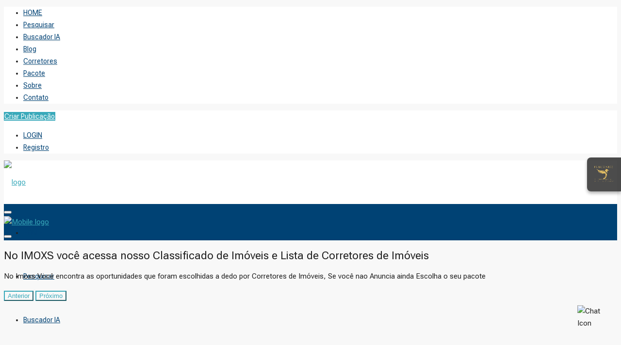

--- FILE ---
content_type: text/html; charset=UTF-8
request_url: https://imoxs.com.br/
body_size: 77236
content:
<!doctype html>
<html lang="pt-BR" prefix="og: https://ogp.me/ns#">
<head>
	<meta charset="UTF-8" />
	<meta name="viewport" content="width=device-width, initial-scale=1.0" />
	<link rel="profile" href="https://gmpg.org/xfn/11" />
    <meta name="format-detection" content="telephone=no">
	
                                            <!-- Chat Bot CSS -->
                    <style>
                        .wpaicg_chat_widget{
                            position: fixed;
                        }
                        .wpaicg_widget_left{
                            bottom: 15px;
                            left: 15px;
                        }
                        .wpaicg_widget_right{
                            bottom: 15px;
                            right: 15px;
                        }
                        .wpaicg_widget_right .wpaicg_chat_widget_content{
                            right: 0;
                        }
                        .wpaicg_widget_left .wpaicg_chat_widget_content{
                            left: 0;
                        }
                        .wpaicg_chat_widget_content .wpaicg-chatbox{
                            height: 100%;
                            border-radius: 5px;
                            border: none;
                        }
                        .wpaicg_chat_widget_content {
                            /* Initial state of the chat window - hidden */
                            opacity: 0;
                            transform: scale(0.9);
                            visibility: hidden;
                            transition: opacity 0.3s ease, transform 0.3s ease, visibility 0s linear 0.3s;
                        }

                        .wpaicg_widget_open .wpaicg_chat_widget_content {
                            /* Visible state of the chat window */
                            opacity: 1;
                            transform: scale(1);
                            visibility: visible;
                            transition-delay: 0s;
                        }

                        /* Updated shining light effect for hover without background */
                        @keyframes shine {
                            0% {
                                background-position: -150px;
                            }
                            50% {
                                background-position: 150px;
                            }
                            100% {
                                background-position: -150px;
                            }
                        }

                        .wpaicg_chat_widget .wpaicg_toggle {
                            position: relative;
                            overflow: hidden;
                            transition: box-shadow 0.3s ease;
                        }

                        .wpaicg_chat_widget .wpaicg_toggle::before {
                            content: '';
                            position: absolute;
                            top: -50%;
                            left: -50%;
                            width: 200%;
                            height: 200%;
                            /* Ensure gradient is completely transparent except for the shine */
                            background: linear-gradient(to right, transparent, rgba(255,255,255,0.8) 50%, transparent) no-repeat;
                            transform: rotate(30deg);
                            /* Start with the shine outside of the visible area */
                            background-position: -150px;
                        }

                        .wpaicg_chat_widget .wpaicg_toggle:hover::before {
                            /* Apply the animation only on hover */
                            animation: shine 2s infinite;
                        }

                        .wpaicg_chat_widget .wpaicg_toggle img {
                            display: block;
                            transition: opacity 0.3s ease;
                        }

                        .wpaicg_chat_widget_content{
                            position: absolute;
                            bottom: calc(100% + 15px);
                            overflow: hidden;
                        }
                        .wpaicg_widget_open .wpaicg_chat_widget_content{
                            overflow: visible;
                        }
                        .wpaicg_widget_open .wpaicg_chat_widget_content .wpaicg-chatbox{
                            top: 0;
                        }
                        .wpaicg_chat_widget_content .wpaicg-chatbox{
                            position: absolute;
                            top: 100%;
                            left: 0;
                            transition: top 300ms cubic-bezier(0.17, 0.04, 0.03, 0.94);
                        }

                        .wpaicg-chatbox-footer{
                            font-size: 0.75rem;
                            padding: 12px 20px;
                        }
                        /* inherit for hyperlink */
                        .wpaicg-chatbox-footer a{
                            color: inherit;
                        }

                        textarea.wpaicg-chat-shortcode-typing,textarea.wpaicg-chatbox-typing {
                            flex: 1;
                            resize: vertical;
                            padding-left: 1em;
                        }

                        /* Updated shining light effect for hover without background */
                        @keyframes shine {
                            0% {
                                background-position: -150px;
                            }
                            50% {
                                background-position: 150px;
                            }
                            100% {
                                background-position: -150px;
                            }
                        }

                        .wpaicg_chat_widget .wpaicg_toggle {
                            position: relative;
                            overflow: hidden;
                            transition: box-shadow 0.3s ease;
                        }

                        .wpaicg_chat_widget .wpaicg_toggle::before {
                            content: '';
                            position: absolute;
                            top: -50%;
                            left: -50%;
                            width: 200%;
                            height: 200%;
                            /* Ensure gradient is completely transparent except for the shine */
                            background: linear-gradient(to right, transparent, rgba(255,255,255,0.8) 50%, transparent) no-repeat;
                            transform: rotate(30deg);
                            /* Start with the shine outside of the visible area */
                            background-position: -150px;
                        }

                        .wpaicg_chat_widget .wpaicg_toggle:hover::before {
                            /* Apply the animation only on hover */
                            animation: shine 2s infinite;
                        }

                        .wpaicg_chat_widget .wpaicg_toggle img {
                            display: block;
                            transition: opacity 0.3s ease;
                        }

                        .wpaicg_chat_widget .wpaicg_toggle{
                            cursor: pointer;
                        }
                        .wpaicg_chat_widget .wpaicg_toggle img{
                            width: 75px;
                            height: 75px;
                        }
                        .wpaicg-chat-shortcode-type,.wpaicg-chatbox-type{
                            position: relative;
                        }
                        .wpaicg-mic-icon{
                            cursor: pointer;
                        }
                        .wpaicg-mic-icon svg{
                            width: 16px;
                            height: 16px;
                            fill: currentColor;
                        }
                        .wpaicg-img-icon{
                            cursor: pointer;
                        }

                        .wpaicg-pdf-icon svg{
                            width: 16px;
                            height: 16px;
                            fill: currentColor;
                        }
                        .wpaicg_chat_additions span{
                            cursor: pointer;
                            margin-right: 10px;
                        }
                        .wpaicg_chat_additions span:last-of-type{
                            margin-right: 0.5em;
                        }
                        .wpaicg-pdf-loading{
                            width: 16px;
                            height: 16px;
                            border: 2px solid #FFF;
                            border-bottom-color: transparent;
                            border-radius: 50%;
                            display: inline-block;
                            box-sizing: border-box;
                            animation: wpaicg_rotation 1s linear infinite;
                        }
                        @keyframes wpaicg_rotation {
                            0% {
                                transform: rotate(0deg);
                            }
                            100% {
                                transform: rotate(360deg);
                            }
                        }
                        .wpaicg-chat-message code{
                            padding: 3px 5px 2px;
                            background: rgb(0 0 0 / 20%);
                            font-size: 13px;
                            font-family: Consolas,Monaco,monospace;
                            direction: ltr;
                            unicode-bidi: embed;
                            display: block;
                            margin: 5px 0px;
                            border-radius: 4px;
                            white-space: pre-wrap;
                            max-width: fit-content;
                        }
                        .wpaicg_chatbox_line{
                            overflow: hidden;
                            text-align: center;
                            display: block!important;
                            font-size: 12px;
                        }
                        .wpaicg_chatbox_line:after,.wpaicg_chatbox_line:before{
                            background-color: rgb(255 255 255 / 26%);
                            content: "";
                            display: inline-block;
                            height: 1px;
                            position: relative;
                            vertical-align: middle;
                            width: 50%;
                        }
                        .wpaicg_chatbox_line:before {
                            right: 0.5em;
                            margin-left: -50%;
                        }

                        .wpaicg_chatbox_line:after {
                            left: 0.5em;
                            margin-right: -50%;
                        }
                        .wpaicg-chat-shortcode-typing::-webkit-scrollbar,.wpaicg-chatbox-typing::-webkit-scrollbar{
                            width: 5px
                        }
                        .wpaicg-chat-shortcode-typing::-webkit-scrollbar-track,.wpaicg-chatbox-typing::-webkit-scrollbar-track{
                            -webkit-box-shadow:inset 0 0 6px rgba(0, 0, 0, 0.15);border-radius:5px;
                        }
                        .wpaicg-chat-shortcode-typing::-webkit-scrollbar-thumb,.wpaicg-chatbox-typing::-webkit-scrollbar-thumb{
                            border-radius:5px;
                            -webkit-box-shadow: inset 0 0 6px rgba(0, 0, 0, 0.75);
                        }
                    </style>
                                
            <!-- Etiqueta do modo de consentimento do Google (gtag.js) dataLayer adicionada pelo Site Kit -->
<script type="text/javascript" id="google_gtagjs-js-consent-mode-data-layer">
/* <![CDATA[ */
window.dataLayer = window.dataLayer || [];function gtag(){dataLayer.push(arguments);}
gtag('consent', 'default', {"ad_personalization":"denied","ad_storage":"denied","ad_user_data":"denied","analytics_storage":"denied","functionality_storage":"denied","security_storage":"denied","personalization_storage":"denied","region":["AT","BE","BG","CH","CY","CZ","DE","DK","EE","ES","FI","FR","GB","GR","HR","HU","IE","IS","IT","LI","LT","LU","LV","MT","NL","NO","PL","PT","RO","SE","SI","SK"],"wait_for_update":500});
window._googlesitekitConsentCategoryMap = {"statistics":["analytics_storage"],"marketing":["ad_storage","ad_user_data","ad_personalization"],"functional":["functionality_storage","security_storage"],"preferences":["personalization_storage"]};
window._googlesitekitConsents = {"ad_personalization":"denied","ad_storage":"denied","ad_user_data":"denied","analytics_storage":"denied","functionality_storage":"denied","security_storage":"denied","personalization_storage":"denied","region":["AT","BE","BG","CH","CY","CZ","DE","DK","EE","ES","FI","FR","GB","GR","HR","HU","IE","IS","IT","LI","LT","LU","LV","MT","NL","NO","PL","PT","RO","SE","SI","SK"],"wait_for_update":500};
/* ]]> */
</script>
<!-- Fim da etiqueta do modo de consentimento do Google (gtag.js) dataLayer adicionada pelo Site Kit -->

<!-- Otimização dos mecanismos de pesquisa pelo Rank Math PRO - https://rankmath.com/ -->
<title>IMOXS - Classificados De Imóveis E Lista De Corretores</title>
<meta name="description" content="A IMOXS é o classificado de imóveis perfeito para encontrar ou promover o imóvel dos seus sonhos Não perca mais tempo procurando, visite a IMOXS"/>
<meta name="robots" content="follow, index, max-snippet:-1, max-video-preview:-1, max-image-preview:standard"/>
<link rel="canonical" href="https://imoxs.com.br/" />
<meta property="og:locale" content="pt_BR" />
<meta property="og:type" content="website" />
<meta property="og:title" content="IMOXS - Classificados De Imóveis E Lista De Corretores" />
<meta property="og:description" content="A IMOXS é o classificado de imóveis perfeito para encontrar ou promover o imóvel dos seus sonhos Não perca mais tempo procurando, visite a IMOXS" />
<meta property="og:url" content="https://imoxs.com.br/" />
<meta property="og:site_name" content="IMOXS Classificados de Imóveis" />
<meta property="og:updated_time" content="2025-09-19T08:31:12-03:00" />
<meta property="og:image" content="https://imoxs.com.br/wp-content/uploads/2022/02/logo_v1.png" />
<meta property="og:image:secure_url" content="https://imoxs.com.br/wp-content/uploads/2022/02/logo_v1.png" />
<meta property="og:image:width" content="450" />
<meta property="og:image:height" content="260" />
<meta property="og:image:alt" content="IMOXS" />
<meta property="og:image:type" content="image/png" />
<meta property="product:price:currency" content="R$ " />
<meta name="twitter:card" content="summary_large_image" />
<meta name="twitter:title" content="IMOXS - Classificados De Imóveis E Lista De Corretores" />
<meta name="twitter:description" content="A IMOXS é o classificado de imóveis perfeito para encontrar ou promover o imóvel dos seus sonhos Não perca mais tempo procurando, visite a IMOXS" />
<meta name="twitter:image" content="https://imoxs.com.br/wp-content/uploads/2022/02/logo_v1.png" />
<meta name="twitter:label1" content="Escrito por" />
<meta name="twitter:data1" content="IMOXS" />
<meta name="twitter:label2" content="Tempo para leitura" />
<meta name="twitter:data2" content="5 minutos" />
<script type="application/ld+json" class="rank-math-schema-pro">{"@context":"https://schema.org","@graph":[{"@type":["Person","Organization"],"@id":"https://imoxs.com.br/#person","name":"IMOXS","sameAs":["https://www.facebook.com/siteimoxs/"],"logo":{"@type":"ImageObject","@id":"https://imoxs.com.br/#logo","url":"https://imoxs.com.br/wp-content/uploads/2022/02/logo_v1.png","contentUrl":"https://imoxs.com.br/wp-content/uploads/2022/02/logo_v1.png","caption":"IMOXS Classificados de Im\u00f3veis","inLanguage":"pt-BR","width":"450","height":"260"},"image":{"@type":"ImageObject","@id":"https://imoxs.com.br/#logo","url":"https://imoxs.com.br/wp-content/uploads/2022/02/logo_v1.png","contentUrl":"https://imoxs.com.br/wp-content/uploads/2022/02/logo_v1.png","caption":"IMOXS Classificados de Im\u00f3veis","inLanguage":"pt-BR","width":"450","height":"260"}},{"@type":"WebSite","@id":"https://imoxs.com.br/#website","url":"https://imoxs.com.br","name":"IMOXS Classificados de Im\u00f3veis","alternateName":"IMOXS","publisher":{"@id":"https://imoxs.com.br/#person"},"inLanguage":"pt-BR","potentialAction":{"@type":"SearchAction","target":"https://imoxs.com.br/?s={search_term_string}","query-input":"required name=search_term_string"}},{"@type":"ImageObject","@id":"https://imoxs.com.br/wp-content/uploads/2022/02/logo350100.png","url":"https://imoxs.com.br/wp-content/uploads/2022/02/logo350100.png","width":"350","height":"100","inLanguage":"pt-BR"},{"@type":"ItemPage","@id":"https://imoxs.com.br/#webpage","url":"https://imoxs.com.br/","name":"IMOXS - Classificados De Im\u00f3veis E Lista De Corretores","datePublished":"2016-02-15T23:00:39-02:00","dateModified":"2025-09-19T08:31:12-03:00","about":{"@id":"https://imoxs.com.br/#person"},"isPartOf":{"@id":"https://imoxs.com.br/#website"},"primaryImageOfPage":{"@id":"https://imoxs.com.br/wp-content/uploads/2022/02/logo350100.png"},"inLanguage":"pt-BR"},{"name":"IMOXS - Classificados De Im\u00f3veis E Lista De Corretores","url":"https://imoxs.com.br/","description":"A IMOXS \u00e9 o classificado de im\u00f3veis perfeito para encontrar ou promover o im\u00f3vel dos seus sonhos N\u00e3o perca mais tempo procurando, visite a IMOXS","image":{"@type":"ImageObject","url":"https://imoxs.com.br/wp-content/uploads/2022/02/logo350100.png"},"@type":"Product","@id":"https://imoxs.com.br/#schema-4364993","mainEntityOfPage":{"@id":"https://imoxs.com.br/#webpage"}}]}</script>
<meta name="google-site-verification" content="moL_HX-md5sBtsKxFNeQ6Y6Go9bYz0FhgzLCpJfAdqw" />
<meta name="msvalidate.01" content="ef8d3b3f788b420cb65b226f547e3e58" />
<meta name="yandex-verification" content="fb99f336b4ebbab3" />
<meta name="p:domain_verify" content="a541026ca24e235cb6d768c0db927296" />
<!-- /Plugin de SEO Rank Math para WordPress -->

<link rel='dns-prefetch' href='//www.google.com' />
<link rel='dns-prefetch' href='//fonts.googleapis.com' />
<link rel='dns-prefetch' href='//www.googletagmanager.com' />
<link rel='preconnect' href='https://fonts.gstatic.com' crossorigin />
<link rel="alternate" type="application/rss+xml" title="Feed para IMOXS Classificados de Imóveis &raquo;" href="https://imoxs.com.br/feed/" />
<link rel="alternate" type="application/rss+xml" title="Feed de comentários para IMOXS Classificados de Imóveis &raquo;" href="https://imoxs.com.br/comments/feed/" />

<!-- Código do gateway de etiquetas do Google para anunciantes adicionado pelo Site Kit -->
<script type="text/javascript">
/* <![CDATA[ */
(function(w,i,g){w[g]=w[g]||[];if(typeof w[g].push=='function')w[g].push.apply(w[g],i)})
(window,["GT-TXZW9JR","AW-10948995507","GTM-TK4FM2V"],'google_tags_first_party');
/* ]]> */
</script>
<link rel="alternate" title="oEmbed (JSON)" type="application/json+oembed" href="https://imoxs.com.br/wp-json/oembed/1.0/embed?url=https%3A%2F%2Fimoxs.com.br%2F" />
<link rel="alternate" title="oEmbed (XML)" type="text/xml+oembed" href="https://imoxs.com.br/wp-json/oembed/1.0/embed?url=https%3A%2F%2Fimoxs.com.br%2F&#038;format=xml" />
<style id='wp-img-auto-sizes-contain-inline-css' type='text/css'>
img:is([sizes=auto i],[sizes^="auto," i]){contain-intrinsic-size:3000px 1500px}
/*# sourceURL=wp-img-auto-sizes-contain-inline-css */
</style>

<style id='wp-emoji-styles-inline-css' type='text/css'>

	img.wp-smiley, img.emoji {
		display: inline !important;
		border: none !important;
		box-shadow: none !important;
		height: 1em !important;
		width: 1em !important;
		margin: 0 0.07em !important;
		vertical-align: -0.1em !important;
		background: none !important;
		padding: 0 !important;
	}
/*# sourceURL=wp-emoji-styles-inline-css */
</style>
<style id='classic-theme-styles-inline-css' type='text/css'>
/*! This file is auto-generated */
.wp-block-button__link{color:#fff;background-color:#32373c;border-radius:9999px;box-shadow:none;text-decoration:none;padding:calc(.667em + 2px) calc(1.333em + 2px);font-size:1.125em}.wp-block-file__button{background:#32373c;color:#fff;text-decoration:none}
/*# sourceURL=/wp-includes/css/classic-themes.min.css */
</style>
<link rel='stylesheet' id='gn-frontend-gnfollow-style-css' href='https://imoxs.com.br/wp-content/plugins/gn-publisher/assets/css/gn-frontend-gnfollow.min.css' type='text/css' media='all' />
<link rel='stylesheet' id='wp-ai-content-generator-css' href='https://imoxs.com.br/wp-content/plugins/gpt3-ai-content-generator-premium/public/css/wp-ai-content-generator-public.css' type='text/css' media='all' />
<link rel='stylesheet' id='extendify-utility-styles-css' href='https://imoxs.com.br/wp-content/plugins/extendify/public/build/utility-minimum.css' type='text/css' media='all' />
<link rel='stylesheet' id='houzez-all-css-css' href='https://imoxs.com.br/wp-content/themes/houzez/css/all-css.css' type='text/css' media='all' />
<link rel='stylesheet' id='font-awesome-5-all-css' href='https://imoxs.com.br/wp-content/themes/houzez/css/font-awesome/css/all.min.css' type='text/css' media='all' />
<link rel='stylesheet' id='houzez-style-css' href='https://imoxs.com.br/wp-content/themes/houzez/style.css' type='text/css' media='all' />
<style id='houzez-style-inline-css' type='text/css'>

        @media (min-width: 1200px) {
          .container {
              max-width: 1480px;
          }
        }
        body {
            font-family: Roboto Flex;
            font-size: 15px;
            font-weight: 400;
            line-height: 25px;
            text-transform: none;
        }
        .main-nav,
        .dropdown-menu,
        .login-register,
        .btn.btn-create-listing,
        .logged-in-nav,
        .btn-phone-number {
          font-family: Roboto Flex;
          font-size: 14px;
          font-weight: 400;
          text-align: left;
          text-transform: none;
        }

        .btn,
        .form-control,
        .bootstrap-select .text,
        .sort-by-title,
        .woocommerce ul.products li.product .button {
          font-family: Roboto Flex;
          font-size: 15px; 
        }
        
        h1, h2, h3, h4, h5, h6, .item-title {
          font-family: Roboto Flex;
          font-weight: 400;
          text-transform: inherit;
        }

        .post-content-wrap h1, .post-content-wrap h2, .post-content-wrap h3, .post-content-wrap h4, .post-content-wrap h5, .post-content-wrap h6 {
          font-weight: 400;
          text-transform: inherit;
          text-align: inherit; 
        }

        .top-bar-wrap {
            font-family: Roboto Flex;
            font-size: 15px;
            font-weight: 400;
            line-height: 25px;
            text-align: left;
            text-transform: none;   
        }
        .footer-wrap {
            font-family: Roboto Flex;
            font-size: 14px;
            font-weight: 400;
            line-height: 25px;
            text-align: left;
            text-transform: none;
        }
        
        .header-v1 .header-inner-wrap,
        .header-v1 .navbar-logged-in-wrap {
            line-height: 60px;
            height: 60px; 
        }
        .header-v2 .header-top .navbar {
          height: 110px; 
        }

        .header-v2 .header-bottom .header-inner-wrap,
        .header-v2 .header-bottom .navbar-logged-in-wrap {
          line-height: 54px;
          height: 54px; 
        }

        .header-v3 .header-top .header-inner-wrap,
        .header-v3 .header-top .header-contact-wrap {
          height: 80px;
          line-height: 80px; 
        }
        .header-v3 .header-bottom .header-inner-wrap,
        .header-v3 .header-bottom .navbar-logged-in-wrap {
          line-height: 54px;
          height: 54px; 
        }
        .header-v4 .header-inner-wrap,
        .header-v4 .navbar-logged-in-wrap {
          line-height: 90px;
          height: 90px; 
        }
        .header-v5 .header-top .header-inner-wrap,
        .header-v5 .header-top .navbar-logged-in-wrap {
          line-height: 110px;
          height: 110px; 
        }
        .header-v5 .header-bottom .header-inner-wrap {
          line-height: 54px;
          height: 54px; 
        }
        .header-v6 .header-inner-wrap,
        .header-v6 .navbar-logged-in-wrap {
          height: 60px;
          line-height: 60px; 
        }
        @media (min-width: 1200px) {
            .header-v5 .header-top .container {
                max-width: 1170px;
            }
        }
    
      body,
      .main-wrap,
      .fw-property-documents-wrap h3 span, 
      .fw-property-details-wrap h3 span {
        background-color: #f8f8f8; 
      }
      .houzez-main-wrap-v2, .main-wrap.agent-detail-page-v2 {
        background-color: #ffffff;
      }

       body,
      .form-control,
      .bootstrap-select .text,
      .item-title a,
      .listing-tabs .nav-tabs .nav-link,
      .item-wrap-v2 .item-amenities li span,
      .item-wrap-v2 .item-amenities li:before,
      .item-parallax-wrap .item-price-wrap,
      .list-view .item-body .item-price-wrap,
      .property-slider-item .item-price-wrap,
      .page-title-wrap .item-price-wrap,
      .agent-information .agent-phone span a,
      .property-overview-wrap ul li strong,
      .mobile-property-title .item-price-wrap .item-price,
      .fw-property-features-left li a,
      .lightbox-content-wrap .item-price-wrap,
      .blog-post-item-v1 .blog-post-title h3 a,
      .blog-post-content-widget h4 a,
      .property-item-widget .right-property-item-widget-wrap .item-price-wrap,
      .login-register-form .modal-header .login-register-tabs .nav-link.active,
      .agent-list-wrap .agent-list-content h2 a,
      .agent-list-wrap .agent-list-contact li a,
      .agent-contacts-wrap li a,
      .menu-edit-property li a,
      .statistic-referrals-list li a,
      .chart-nav .nav-pills .nav-link,
      .dashboard-table-properties td .property-payment-status,
      .dashboard-mobile-edit-menu-wrap .bootstrap-select > .dropdown-toggle.bs-placeholder,
      .payment-method-block .radio-tab .control-text,
      .post-title-wrap h2 a,
      .lead-nav-tab.nav-pills .nav-link,
      .deals-nav-tab.nav-pills .nav-link,
      .btn-light-grey-outlined:hover,
      button:not(.bs-placeholder) .filter-option-inner-inner,
      .fw-property-floor-plans-wrap .floor-plans-tabs a,
      .products > .product > .item-body > a,
      .woocommerce ul.products li.product .price,
      .woocommerce div.product p.price, 
      .woocommerce div.product span.price,
      .woocommerce #reviews #comments ol.commentlist li .meta,
      .woocommerce-MyAccount-navigation ul li a,
      .activitiy-item-close-button a,
      .property-section-wrap li a {
       color: #222222; 
     }


    
      a,
      a:hover,
      a:active,
      a:focus,
      .primary-text,
      .btn-clear,
      .btn-apply,
      .btn-primary-outlined,
      .btn-primary-outlined:before,
      .item-title a:hover,
      .sort-by .bootstrap-select .bs-placeholder,
      .sort-by .bootstrap-select > .btn,
      .sort-by .bootstrap-select > .btn:active,
      .page-link,
      .page-link:hover,
      .accordion-title:before,
      .blog-post-content-widget h4 a:hover,
      .agent-list-wrap .agent-list-content h2 a:hover,
      .agent-list-wrap .agent-list-contact li a:hover,
      .agent-contacts-wrap li a:hover,
      .agent-nav-wrap .nav-pills .nav-link,
      .dashboard-side-menu-wrap .side-menu-dropdown a.active,
      .menu-edit-property li a.active,
      .menu-edit-property li a:hover,
      .dashboard-statistic-block h3 .fa,
      .statistic-referrals-list li a:hover,
      .chart-nav .nav-pills .nav-link.active,
      .board-message-icon-wrap.active,
      .post-title-wrap h2 a:hover,
      .listing-switch-view .switch-btn.active,
      .item-wrap-v6 .item-price-wrap,
      .listing-v6 .list-view .item-body .item-price-wrap,
      .woocommerce nav.woocommerce-pagination ul li a, 
      .woocommerce nav.woocommerce-pagination ul li span,
      .woocommerce-MyAccount-navigation ul li a:hover,
      .property-schedule-tour-form-wrap .control input:checked ~ .control__indicator,
      .property-schedule-tour-form-wrap .control:hover,
      .property-walkscore-wrap-v2 .score-details .houzez-icon,
      .login-register .btn-icon-login-register + .dropdown-menu a,
      .activitiy-item-close-button a:hover,
      .property-section-wrap li a:hover,
      .agent-detail-page-v2 .agent-nav-wrap .nav-link.active,
      .property-lightbox-v2-sections-navigation .slick-prev, 
      .property-lightbox-v2-sections-navigation .slick-next,
      .property-lightbox-v2-sections-navigation .slick-slide.current-section,
      .property-lightbox-v2-sections-navigation .nav-link.active {
        color: #39a9ba; 
      }
      
      .agent-list-position a {
        color: #39a9ba; 
      }

      .control input:checked ~ .control__indicator,
      .top-banner-wrap .nav-pills .nav-link,
      .btn-primary-outlined:hover,
      .page-item.active .page-link,
      .slick-prev:hover,
      .slick-prev:focus,
      .slick-next:hover,
      .slick-next:focus,
      .mobile-property-tools .nav-pills .nav-link.active,
      .login-register-form .modal-header,
      .agent-nav-wrap .nav-pills .nav-link.active,
      .board-message-icon-wrap .notification-circle,
      .primary-label,
      .fc-event, .fc-event-dot,
      .compare-table .table-hover > tbody > tr:hover,
      .post-tag,
      .datepicker table tr td.active.active,
      .datepicker table tr td.active.disabled,
      .datepicker table tr td.active.disabled.active,
      .datepicker table tr td.active.disabled.disabled,
      .datepicker table tr td.active.disabled:active,
      .datepicker table tr td.active.disabled:hover,
      .datepicker table tr td.active.disabled:hover.active,
      .datepicker table tr td.active.disabled:hover.disabled,
      .datepicker table tr td.active.disabled:hover:active,
      .datepicker table tr td.active.disabled:hover:hover,
      .datepicker table tr td.active.disabled:hover[disabled],
      .datepicker table tr td.active.disabled[disabled],
      .datepicker table tr td.active:active,
      .datepicker table tr td.active:hover,
      .datepicker table tr td.active:hover.active,
      .datepicker table tr td.active:hover.disabled,
      .datepicker table tr td.active:hover:active,
      .datepicker table tr td.active:hover:hover,
      .datepicker table tr td.active:hover[disabled],
      .datepicker table tr td.active[disabled],
      .ui-slider-horizontal .ui-slider-range,
      .btn-bubble {
        background-color: #39a9ba; 
      }

      .control input:checked ~ .control__indicator,
      .btn-primary-outlined,
      .page-item.active .page-link,
      .mobile-property-tools .nav-pills .nav-link.active,
      .agent-nav-wrap .nav-pills .nav-link,
      .agent-nav-wrap .nav-pills .nav-link.active,
      .chart-nav .nav-pills .nav-link.active,
      .dashaboard-snake-nav .step-block.active,
      .fc-event,
      .fc-event-dot,
      .property-schedule-tour-form-wrap .control input:checked ~ .control__indicator,
      .agent-detail-page-v2 .agent-nav-wrap .nav-link.active {
        border-color: #39a9ba; 
      }

      .slick-arrow:hover {
        background-color: rgba(0, 174, 255, 0.65); 
      }

      .slick-arrow {
        background-color: #39a9ba; 
      }

      .property-banner .nav-pills .nav-link.active {
        background-color: rgba(0, 174, 255, 0.65) !important; 
      }

      .property-navigation-wrap a.active {
        color: #39a9ba;
        -webkit-box-shadow: inset 0 -3px #39a9ba;
        box-shadow: inset 0 -3px #39a9ba; 
      }

      .btn-primary,
      .fc-button-primary,
      .woocommerce nav.woocommerce-pagination ul li a:focus, 
      .woocommerce nav.woocommerce-pagination ul li a:hover, 
      .woocommerce nav.woocommerce-pagination ul li span.current {
        color: #fff;
        background-color: #39a9ba;
        border-color: #39a9ba; 
      }
      .btn-primary:focus, .btn-primary:focus:active,
      .fc-button-primary:focus,
      .fc-button-primary:focus:active {
        color: #fff;
        background-color: #39a9ba;
        border-color: #39a9ba; 
      }
      .btn-primary:hover,
      .fc-button-primary:hover {
        color: #fff;
        background-color: #33beff;
        border-color: #33beff; 
      }
      .btn-primary:active, 
      .btn-primary:not(:disabled):not(:disabled):active,
      .fc-button-primary:active,
      .fc-button-primary:not(:disabled):not(:disabled):active {
        color: #fff;
        background-color: #33beff;
        border-color: #33beff; 
      }

      .btn-secondary,
      .woocommerce span.onsale,
      .woocommerce ul.products li.product .button,
      .woocommerce #respond input#submit.alt, 
      .woocommerce a.button.alt, 
      .woocommerce button.button.alt, 
      .woocommerce input.button.alt,
      .woocommerce #review_form #respond .form-submit input,
      .woocommerce #respond input#submit, 
      .woocommerce a.button, 
      .woocommerce button.button, 
      .woocommerce input.button {
        color: #fff;
        background-color: #28a745;
        border-color: #28a745; 
      }
      .woocommerce ul.products li.product .button:focus,
      .woocommerce ul.products li.product .button:active,
      .woocommerce #respond input#submit.alt:focus, 
      .woocommerce a.button.alt:focus, 
      .woocommerce button.button.alt:focus, 
      .woocommerce input.button.alt:focus,
      .woocommerce #respond input#submit.alt:active, 
      .woocommerce a.button.alt:active, 
      .woocommerce button.button.alt:active, 
      .woocommerce input.button.alt:active,
      .woocommerce #review_form #respond .form-submit input:focus,
      .woocommerce #review_form #respond .form-submit input:active,
      .woocommerce #respond input#submit:active, 
      .woocommerce a.button:active, 
      .woocommerce button.button:active, 
      .woocommerce input.button:active,
      .woocommerce #respond input#submit:focus, 
      .woocommerce a.button:focus, 
      .woocommerce button.button:focus, 
      .woocommerce input.button:focus {
        color: #fff;
        background-color: #28a745;
        border-color: #28a745; 
      }
      .btn-secondary:hover,
      .woocommerce ul.products li.product .button:hover,
      .woocommerce #respond input#submit.alt:hover, 
      .woocommerce a.button.alt:hover, 
      .woocommerce button.button.alt:hover, 
      .woocommerce input.button.alt:hover,
      .woocommerce #review_form #respond .form-submit input:hover,
      .woocommerce #respond input#submit:hover, 
      .woocommerce a.button:hover, 
      .woocommerce button.button:hover, 
      .woocommerce input.button:hover {
        color: #fff;
        background-color: #34ce57;
        border-color: #34ce57; 
      }
      .btn-secondary:active, 
      .btn-secondary:not(:disabled):not(:disabled):active {
        color: #fff;
        background-color: #34ce57;
        border-color: #34ce57; 
      }

      .btn-primary-outlined {
        color: #39a9ba;
        background-color: transparent;
        border-color: #39a9ba; 
      }
      .btn-primary-outlined:focus, .btn-primary-outlined:focus:active {
        color: #39a9ba;
        background-color: transparent;
        border-color: #39a9ba; 
      }
      .btn-primary-outlined:hover {
        color: #fff;
        background-color: #33beff;
        border-color: #33beff; 
      }
      .btn-primary-outlined:active, .btn-primary-outlined:not(:disabled):not(:disabled):active {
        color: #39a9ba;
        background-color: rgba(26, 26, 26, 0);
        border-color: #33beff; 
      }

      .btn-secondary-outlined {
        color: #28a745;
        background-color: transparent;
        border-color: #28a745; 
      }
      .btn-secondary-outlined:focus, .btn-secondary-outlined:focus:active {
        color: #28a745;
        background-color: transparent;
        border-color: #28a745; 
      }
      .btn-secondary-outlined:hover {
        color: #fff;
        background-color: #34ce57;
        border-color: #34ce57; 
      }
      .btn-secondary-outlined:active, .btn-secondary-outlined:not(:disabled):not(:disabled):active {
        color: #28a745;
        background-color: rgba(26, 26, 26, 0);
        border-color: #34ce57; 
      }

      .btn-call {
        color: #28a745;
        background-color: transparent;
        border-color: #28a745; 
      }
      .btn-call:focus, .btn-call:focus:active {
        color: #28a745;
        background-color: transparent;
        border-color: #28a745; 
      }
      .btn-call:hover {
        color: #28a745;
        background-color: rgba(26, 26, 26, 0);
        border-color: #34ce57; 
      }
      .btn-call:active, .btn-call:not(:disabled):not(:disabled):active {
        color: #28a745;
        background-color: rgba(26, 26, 26, 0);
        border-color: #34ce57; 
      }
      .icon-delete .btn-loader:after{
          border-color: #39a9ba transparent #39a9ba transparent
      }
    
      .header-v1 {
        background-color: #004274;
        border-bottom: 1px solid #004274; 
      }

      .header-v1 a.nav-link {
        color: #FFFFFF; 
      }

      .header-v1 a.nav-link:hover,
      .header-v1 a.nav-link:active {
        color: #00aeff;
        background-color: rgba(0, 174, 255, 0.1); 
      }
      .header-desktop .main-nav .nav-link {
          letter-spacing: 0.0px;
      }
    
      .header-v2 .header-top,
      .header-v5 .header-top,
      .header-v2 .header-contact-wrap {
        background-color: #ffffff; 
      }

      .header-v2 .header-bottom, 
      .header-v5 .header-bottom {
        background-color: #004274;
      }

      .header-v2 .header-contact-wrap .header-contact-right, .header-v2 .header-contact-wrap .header-contact-right a, .header-contact-right a:hover, header-contact-right a:active {
        color: #004274; 
      }

      .header-v2 .header-contact-left {
        color: #004274; 
      }

      .header-v2 .header-bottom,
      .header-v2 .navbar-nav > li,
      .header-v2 .navbar-nav > li:first-of-type,
      .header-v5 .header-bottom,
      .header-v5 .navbar-nav > li,
      .header-v5 .navbar-nav > li:first-of-type {
        border-color: rgba(0, 174, 255, 0.2);
      }

      .header-v2 a.nav-link,
      .header-v5 a.nav-link {
        color: #ffffff; 
      }

      .header-v2 a.nav-link:hover,
      .header-v2 a.nav-link:active,
      .header-v5 a.nav-link:hover,
      .header-v5 a.nav-link:active {
        color: #00aeff;
        background-color: rgba(0, 174, 255, 0.1); 
      }

      .header-v2 .header-contact-right a:hover, 
      .header-v2 .header-contact-right a:active,
      .header-v3 .header-contact-right a:hover, 
      .header-v3 .header-contact-right a:active {
        background-color: transparent;
      }

      .header-v2 .header-social-icons a,
      .header-v5 .header-social-icons a {
        color: #004274; 
      }
    
      .header-v3 .header-top {
        background-color: #004274; 
      }

      .header-v3 .header-bottom {
        background-color: #004274; 
      }

      .header-v3 .header-contact,
      .header-v3-mobile {
        background-color: #00aeff;
        color: #ffffff; 
      }

      .header-v3 .header-bottom,
      .header-v3 .login-register,
      .header-v3 .navbar-nav > li,
      .header-v3 .navbar-nav > li:first-of-type {
        border-color: rgba(0, 174, 239, 0.2); 
      }

      .header-v3 a.nav-link, 
      .header-v3 .header-contact-right a:hover, .header-v3 .header-contact-right a:active {
        color: #FFFFFF; 
      }

      .header-v3 a.nav-link:hover,
      .header-v3 a.nav-link:active {
        color: #00aeff;
        background-color: rgba(0, 174, 255, 0.1); 
      }

      .header-v3 .header-social-icons a {
        color: #004274; 
      }
    
      .header-v4 {
        background-color: #ffffff; 
      }

      .header-v4 a.nav-link {
        color: #004274; 
      }

      .header-v4 a.nav-link:hover,
      .header-v4 a.nav-link:active {
        color: #00aeef;
        background-color: rgba(0, 174, 255, 0.1); 
      }
    
      .header-v6 .header-top {
        background-color: #004274; 
      }

      .header-v6 a.nav-link {
        color: #FFFFFF; 
      }

      .header-v6 a.nav-link:hover,
      .header-v6 a.nav-link:active {
        color: #00aeff;
        background-color: rgba(0, 174, 255, 0.1); 
      }

      .header-v6 .header-social-icons a {
        color: #FFFFFF; 
      }
    
      .header-mobile {
        background-color: #004274; 
      }
      .header-mobile .toggle-button-left,
      .header-mobile .toggle-button-right {
        color: #FFFFFF; 
      }

      .nav-mobile .logged-in-nav a,
      .nav-mobile .main-nav,
      .nav-mobile .navi-login-register {
        background-color: #ffffff; 
      }

      .nav-mobile .logged-in-nav a,
      .nav-mobile .main-nav .nav-item .nav-item a,
      .nav-mobile .main-nav .nav-item a,
      .navi-login-register .main-nav .nav-item a {
        color: #004274;
        border-bottom: 1px solid #dce0e0;
        background-color: #ffffff;
      }

      .nav-mobile .btn-create-listing,
      .navi-login-register .btn-create-listing {
        color: #fff;
        border: 1px solid #39a9ba;
        background-color: #39a9ba; 
      }

      .nav-mobile .btn-create-listing:hover, .nav-mobile .btn-create-listing:active,
      .navi-login-register .btn-create-listing:hover,
      .navi-login-register .btn-create-listing:active {
        color: #fff;
        border: 1px solid #39a9ba;
        background-color: rgba(0, 174, 255, 0.65); 
      }
    
      .header-transparent-wrap .header-v4 {
        background-color: transparent;
        border-bottom: 1px solid rgba(255, 255, 255, 0.3); 
      }

      .header-transparent-wrap .header-v4 a {
        color: #ffffff; 
      }

      .header-transparent-wrap .header-v4 a:hover,
      .header-transparent-wrap .header-v4 a:active {
        color: #00aeef;
        background-color: rgba(255, 255, 255, 0.1); 
      }
    
      .main-nav .navbar-nav .nav-item .dropdown-menu,
      .login-register .login-register-nav li .dropdown-menu {
        background-color: rgba(255, 255, 255, 0.95); 
      }

      .login-register .login-register-nav li .dropdown-menu:before {
          border-left-color: rgba(255, 255, 255, 0.95);
          border-top-color: rgba(255, 255, 255, 0.95);
      }

      .main-nav .navbar-nav .nav-item .nav-item a,
      .login-register .login-register-nav li .dropdown-menu .nav-item a {
        color: #004274;
        border-bottom: 1px solid #dce0e0; 
      }

      .main-nav .navbar-nav .nav-item .nav-item a:hover,
      .main-nav .navbar-nav .nav-item .nav-item a:active,
      .login-register .login-register-nav li .dropdown-menu .nav-item a:hover {
        color: #00aeff; 
      }
      .main-nav .navbar-nav .nav-item .nav-item a:hover,
      .main-nav .navbar-nav .nav-item .nav-item a:active,
      .login-register .login-register-nav li .dropdown-menu .nav-item a:hover {
          background-color: rgba(0, 174, 255, 0.1);
      }
    
      .header-main-wrap .btn-create-listing {
        color: #ffffff;
        border: 1px solid #00aeff;
        background-color: #00aeff; 
      }

      .header-main-wrap .btn-create-listing:hover,
      .header-main-wrap .btn-create-listing:active {
        color: rgba(255, 255, 255, 0.99);
        border: 1px solid #00aeff;
        background-color: rgba(0, 174, 255, 0.65); 
      }
    
      .header-transparent-wrap .header-v4 .btn-create-listing {
        color: #ffffff;
        border: 1px solid #ffffff;
        background-color: rgba(255, 255, 255, 0.2); 
      }

      .header-transparent-wrap .header-v4 .btn-create-listing:hover,
      .header-transparent-wrap .header-v4 .btn-create-listing:active {
        color: rgba(255,255,255,1);
        border: 1px solid #00AEEF;
        background-color: rgba(0, 174, 255, 0.65); 
      }
    
      .header-transparent-wrap .logged-in-nav a,
      .logged-in-nav a {
        color: #004274;
        border-color: #dce0e0;
        background-color: #FFFFFF; 
      }

      .header-transparent-wrap .logged-in-nav a:hover,
      .header-transparent-wrap .logged-in-nav a:active,
      .logged-in-nav a:hover,
      .logged-in-nav a:active {
        color: #00aeff;
        background-color: rgba(0, 174, 255, 0.1);
        border-color: #dce0e0; 
      }
    
      .form-control::-webkit-input-placeholder,
      .search-banner-wrap ::-webkit-input-placeholder,
      .advanced-search ::-webkit-input-placeholder,
      .advanced-search-banner-wrap ::-webkit-input-placeholder,
      .overlay-search-advanced-module ::-webkit-input-placeholder {
        color: #a1a7a8; 
      }
      .bootstrap-select > .dropdown-toggle.bs-placeholder, 
      .bootstrap-select > .dropdown-toggle.bs-placeholder:active, 
      .bootstrap-select > .dropdown-toggle.bs-placeholder:focus, 
      .bootstrap-select > .dropdown-toggle.bs-placeholder:hover {
        color: #a1a7a8; 
      }
      .form-control::placeholder,
      .search-banner-wrap ::-webkit-input-placeholder,
      .advanced-search ::-webkit-input-placeholder,
      .advanced-search-banner-wrap ::-webkit-input-placeholder,
      .overlay-search-advanced-module ::-webkit-input-placeholder {
        color: #a1a7a8; 
      }

      .search-banner-wrap ::-moz-placeholder,
      .advanced-search ::-moz-placeholder,
      .advanced-search-banner-wrap ::-moz-placeholder,
      .overlay-search-advanced-module ::-moz-placeholder {
        color: #a1a7a8; 
      }

      .search-banner-wrap :-ms-input-placeholder,
      .advanced-search :-ms-input-placeholder,
      .advanced-search-banner-wrap ::-ms-input-placeholder,
      .overlay-search-advanced-module ::-ms-input-placeholder {
        color: #a1a7a8; 
      }

      .search-banner-wrap :-moz-placeholder,
      .advanced-search :-moz-placeholder,
      .advanced-search-banner-wrap :-moz-placeholder,
      .overlay-search-advanced-module :-moz-placeholder {
        color: #a1a7a8; 
      }

      .advanced-search .form-control,
      .advanced-search .bootstrap-select > .btn,
      .location-trigger,
      .vertical-search-wrap .form-control,
      .vertical-search-wrap .bootstrap-select > .btn,
      .step-search-wrap .form-control,
      .step-search-wrap .bootstrap-select > .btn,
      .advanced-search-banner-wrap .form-control,
      .advanced-search-banner-wrap .bootstrap-select > .btn,
      .search-banner-wrap .form-control,
      .search-banner-wrap .bootstrap-select > .btn,
      .overlay-search-advanced-module .form-control,
      .overlay-search-advanced-module .bootstrap-select > .btn,
      .advanced-search-v2 .advanced-search-btn,
      .advanced-search-v2 .advanced-search-btn:hover {
        border-color: #dce0e0; 
      }

      .advanced-search-nav,
      .search-expandable,
      .overlay-search-advanced-module {
        background-color: #FFFFFF; 
      }
      .btn-search {
        color: #ffffff;
        background-color: #28a745;
        border-color: #28a745;
      }
      .btn-search:hover, .btn-search:active  {
        color: #ffffff;
        background-color: #34ce57;
        border-color: #34ce57;
      }
      .advanced-search-btn {
        color: #00aeff;
        background-color: #ffffff;
        border-color: #dce0e0; 
      }
      .advanced-search-btn:hover, .advanced-search-btn:active {
        color: #ffffff;
        background-color: #00aeff;
        border-color: #00aeff; 
      }
      .advanced-search-btn:focus {
        color: #00aeff;
        background-color: #ffffff;
        border-color: #dce0e0; 
      }
      .search-expandable-label {
        color: #ffffff;
        background-color: #00aeff;
      }
      .advanced-search-nav {
        padding-top: 10px;
        padding-bottom: 10px;
      }
      .features-list-wrap .control--checkbox,
      .features-list-wrap .control--radio,
      .range-text, 
      .features-list-wrap .control--checkbox, 
      .features-list-wrap .btn-features-list, 
      .overlay-search-advanced-module .search-title, 
      .overlay-search-advanced-module .overlay-search-module-close {
          color: #222222;
      }
      .advanced-search-half-map {
        background-color: #FFFFFF; 
      }
      .advanced-search-half-map .range-text, 
      .advanced-search-half-map .features-list-wrap .control--checkbox, 
      .advanced-search-half-map .features-list-wrap .btn-features-list {
          color: #222222;
      }
    
      .save-search-btn {
          border-color: #28a745 ;
          background-color: #28a745 ;
          color: #ffffff ;
      }
      .save-search-btn:hover,
      .save-search-btn:active {
          border-color: #28a745;
          background-color: #28a745 ;
          color: #ffffff ;
      }
    .label-featured {
      background-color: #77c720;
      color: #ffffff; 
    }
    
    .dashboard-side-wrap {
      background-color: #002B4B; 
    }

    .side-menu a {
      color: #839EB2; 
    }

    .side-menu a.active,
    .side-menu .side-menu-parent-selected > a,
    .side-menu-dropdown a,
    .side-menu a:hover {
      color: #ffffff; 
    }
    .dashboard-side-menu-wrap .side-menu-dropdown a.active {
      color: #00aeff
    }
    
      .detail-wrap {
        background-color: rgba(0,174,255,0.1);
        border-color: #00aeff; 
      }
    .top-bar-wrap,
    .top-bar-wrap .dropdown-menu,
    .switcher-wrap .dropdown-menu {
      background-color: #000000;
    }
    .top-bar-wrap a,
    .top-bar-contact,
    .top-bar-slogan,
    .top-bar-wrap .btn,
    .top-bar-wrap .dropdown-menu,
    .switcher-wrap .dropdown-menu,
    .top-bar-wrap .navbar-toggler {
      color: #ffffff;
    }
    .top-bar-wrap a:hover,
    .top-bar-wrap a:active,
    .top-bar-wrap .btn:hover,
    .top-bar-wrap .btn:active,
    .top-bar-wrap .dropdown-menu li:hover,
    .top-bar-wrap .dropdown-menu li:active,
    .switcher-wrap .dropdown-menu li:hover,
    .switcher-wrap .dropdown-menu li:active {
      color: rgba(0,174,239,0.75);
    }
    .class-energy-indicator:nth-child(1) {
        background-color: #33a357;
    }
    .class-energy-indicator:nth-child(2) {
        background-color: #79b752;
    }
    .class-energy-indicator:nth-child(3) {
        background-color: #c3d545;
    }
    .class-energy-indicator:nth-child(4) {
        background-color: #fff12c;
    }
    .class-energy-indicator:nth-child(5) {
        background-color: #edb731;
    }
    .class-energy-indicator:nth-child(6) {
        background-color: #d66f2c;
    }
    .class-energy-indicator:nth-child(7) {
        background-color: #cc232a;
    }
    .class-energy-indicator:nth-child(8) {
        background-color: #cc232a;
    }
    .class-energy-indicator:nth-child(9) {
        background-color: #cc232a;
    }
    .class-energy-indicator:nth-child(10) {
        background-color: #cc232a;
    }
    
      .agent-detail-page-v2 .agent-profile-wrap { background-color:#0e4c7b }
      .agent-detail-page-v2 .agent-list-position a, .agent-detail-page-v2 .agent-profile-header h1, .agent-detail-page-v2 .rating-score-text, .agent-detail-page-v2 .agent-profile-address address, .agent-detail-page-v2 .badge-success { color:#ffffff }

      .agent-detail-page-v2 .all-reviews, .agent-detail-page-v2 .agent-profile-cta a { color:#00aeff }
    
    .footer-top-wrap {
      background-color: #ffffff; 
    }

    .footer-bottom-wrap {
      background-color: #ffffff; 
    }

    .footer-top-wrap,
    .footer-top-wrap a,
    .footer-bottom-wrap,
    .footer-bottom-wrap a,
    .footer-top-wrap .property-item-widget .right-property-item-widget-wrap .item-amenities,
    .footer-top-wrap .property-item-widget .right-property-item-widget-wrap .item-price-wrap,
    .footer-top-wrap .blog-post-content-widget h4 a,
    .footer-top-wrap .blog-post-content-widget,
    .footer-top-wrap .form-tools .control,
    .footer-top-wrap .slick-dots li.slick-active button:before,
    .footer-top-wrap .slick-dots li button::before,
    .footer-top-wrap .widget ul:not(.item-amenities):not(.item-price-wrap):not(.contact-list):not(.dropdown-menu):not(.nav-tabs) li span {
      color: #000000; 
    }
    
          .footer-top-wrap a:hover,
          .footer-bottom-wrap a:hover,
          .footer-top-wrap .blog-post-content-widget h4 a:hover {
            color: rgba(0,174,255,1); 
          }
        .houzez-osm-cluster {
            background-image: url(https://imoxs.com.br/wp-content/uploads/2017/11/cluster.png);
            text-align: center;
            color: #fff;
            width: 48px;
            height: 48px;
            line-height: 48px;
        }
    
/*# sourceURL=houzez-style-inline-css */
</style>
<link rel='stylesheet' id='elementor-frontend-css' href='https://imoxs.com.br/wp-content/plugins/elementor/assets/css/frontend.min.css' type='text/css' media='all' />
<link rel='stylesheet' id='feedzy-rss-feeds-elementor-css' href='https://imoxs.com.br/wp-content/plugins/feedzy-rss-feeds/css/feedzy-rss-feeds.css' type='text/css' media='all' />
<link rel='stylesheet' id='swiper-css' href='https://imoxs.com.br/wp-content/plugins/elementor/assets/lib/swiper/v8/css/swiper.min.css' type='text/css' media='all' />
<link rel='stylesheet' id='e-swiper-css' href='https://imoxs.com.br/wp-content/plugins/elementor/assets/css/conditionals/e-swiper.min.css' type='text/css' media='all' />
<link rel='stylesheet' id='elementor-post-7-css' href='https://imoxs.com.br/wp-content/uploads/elementor/css/post-7.css' type='text/css' media='all' />
<link rel='stylesheet' id='elementor-pro-css' href='https://imoxs.com.br/wp-content/plugins/elementor-pro/assets/css/frontend.min.css' type='text/css' media='all' />
<link rel='stylesheet' id='e-animation-fadeIn-css' href='https://imoxs.com.br/wp-content/plugins/elementor/assets/lib/animations/styles/fadeIn.min.css' type='text/css' media='all' />
<link rel='stylesheet' id='widget-heading-css' href='https://imoxs.com.br/wp-content/plugins/elementor/assets/css/widget-heading.min.css' type='text/css' media='all' />
<link rel='stylesheet' id='elementor-post-194-css' href='https://imoxs.com.br/wp-content/uploads/elementor/css/post-194.css' type='text/css' media='all' />
<link rel='stylesheet' id='elementor-post-38683-css' href='https://imoxs.com.br/wp-content/uploads/elementor/css/post-38683.css' type='text/css' media='all' />
<link rel='stylesheet' id='heateor_sss_frontend_css-css' href='https://imoxs.com.br/wp-content/plugins/sassy-social-share/public/css/sassy-social-share-public.css' type='text/css' media='all' />
<style id='heateor_sss_frontend_css-inline-css' type='text/css'>
.heateor_sss_button_instagram span.heateor_sss_svg,a.heateor_sss_instagram span.heateor_sss_svg{background:radial-gradient(circle at 30% 107%,#fdf497 0,#fdf497 5%,#fd5949 45%,#d6249f 60%,#285aeb 90%)}.heateor_sss_horizontal_sharing .heateor_sss_svg,.heateor_sss_standard_follow_icons_container .heateor_sss_svg{color:#fff;border-width:0px;border-style:solid;border-color:transparent}.heateor_sss_horizontal_sharing .heateorSssTCBackground{color:#666}.heateor_sss_horizontal_sharing span.heateor_sss_svg:hover,.heateor_sss_standard_follow_icons_container span.heateor_sss_svg:hover{border-color:transparent;}.heateor_sss_vertical_sharing span.heateor_sss_svg,.heateor_sss_floating_follow_icons_container span.heateor_sss_svg{color:#fff;border-width:0px;border-style:solid;border-color:transparent;}.heateor_sss_vertical_sharing .heateorSssTCBackground{color:#666;}.heateor_sss_vertical_sharing span.heateor_sss_svg:hover,.heateor_sss_floating_follow_icons_container span.heateor_sss_svg:hover{border-color:transparent;}@media screen and (max-width:783px) {.heateor_sss_vertical_sharing{display:none!important}}
/*# sourceURL=heateor_sss_frontend_css-inline-css */
</style>
<link rel="preload" as="style" href="https://fonts.googleapis.com/css?family=Roboto%20Flex:400&#038;display=swap" /><link rel="stylesheet" href="https://fonts.googleapis.com/css?family=Roboto%20Flex:400&#038;display=swap" media="print" onload="this.media='all'"><noscript><link rel="stylesheet" href="https://fonts.googleapis.com/css?family=Roboto%20Flex:400&#038;display=swap" /></noscript><link rel='stylesheet' id='google-fonts-1-css' href='https://fonts.googleapis.com/css?family=Roboto%3A100%2C100italic%2C200%2C200italic%2C300%2C300italic%2C400%2C400italic%2C500%2C500italic%2C600%2C600italic%2C700%2C700italic%2C800%2C800italic%2C900%2C900italic%7CRoboto+Slab%3A100%2C100italic%2C200%2C200italic%2C300%2C300italic%2C400%2C400italic%2C500%2C500italic%2C600%2C600italic%2C700%2C700italic%2C800%2C800italic%2C900%2C900italic%7CPoppins%3A100%2C100italic%2C200%2C200italic%2C300%2C300italic%2C400%2C400italic%2C500%2C500italic%2C600%2C600italic%2C700%2C700italic%2C800%2C800italic%2C900%2C900italic&#038;display=auto' type='text/css' media='all' />
<link rel="preconnect" href="https://fonts.gstatic.com/" crossorigin><script type="text/javascript" src="https://imoxs.com.br/wp-includes/js/jquery/jquery.min.js" id="jquery-core-js"></script>
<script type="text/javascript" src="https://imoxs.com.br/wp-includes/js/jquery/jquery-migrate.min.js" id="jquery-migrate-js"></script>
<script type="text/javascript" src="https://imoxs.com.br/wp-content/plugins/gpt3-ai-content-generator-premium/public/js/wp-ai-content-generator-public.js" id="wp-ai-content-generator-js"></script>
<script type="text/javascript" id="image-watermark-no-right-click-js-before">
/* <![CDATA[ */
var iwArgsNoRightClick = {"rightclick":"N","draganddrop":"Y","devtools":"Y","enableToast":"Y","toastMessage":"This content is protected"};

//# sourceURL=image-watermark-no-right-click-js-before
/* ]]> */
</script>
<script type="text/javascript" src="https://imoxs.com.br/wp-content/plugins/image-watermark/js/no-right-click.js" id="image-watermark-no-right-click-js"></script>

<!-- Snippet da etiqueta do Google (gtag.js) adicionado pelo Site Kit -->
<!-- Snippet do Google Análises adicionado pelo Site Kit -->
<script type="text/javascript" src="https://imoxs.com.br/wp-content/plugins/google-site-kit/gtg/measurement.php?id=GT-TXZW9JR" id="google_gtagjs-GT-TXZW9JR-js" async></script>
<!-- Snippet do Google Anúncios adicionado pelo Site Kit -->
<script type="text/javascript" src="https://imoxs.com.br/wp-content/plugins/google-site-kit/gtg/measurement.php?id=AW-10948995507" id="google_gtagjs-AW-10948995507-js" async></script>
<!-- Snippet do Gerenciador de Tags do Google adicionado pelo Site Kit -->
<script type="text/javascript" src="https://imoxs.com.br/wp-content/plugins/google-site-kit/gtg/measurement.php?id=GTM-TK4FM2V" id="google_gtagjs-GTM-TK4FM2V-js" async></script>
<script type="text/javascript" id="google_gtagjs-js-after">
/* <![CDATA[ */
window.dataLayer = window.dataLayer || [];function gtag(){dataLayer.push(arguments);}
gtag("set","linker",{"domains":["imoxs.com.br"]});
gtag("js", new Date());
gtag("set", "developer_id.dZTNiMT", true);
gtag("set", "developer_id.dZmZmYj", true);
gtag("config", "GT-TXZW9JR", {"googlesitekit_post_type":"page"});
gtag("config", "AW-10948995507");
gtag("config", "GTM-TK4FM2V");
 window._googlesitekit = window._googlesitekit || {}; window._googlesitekit.throttledEvents = []; window._googlesitekit.gtagEvent = (name, data) => { var key = JSON.stringify( { name, data } ); if ( !! window._googlesitekit.throttledEvents[ key ] ) { return; } window._googlesitekit.throttledEvents[ key ] = true; setTimeout( () => { delete window._googlesitekit.throttledEvents[ key ]; }, 5 ); gtag( "event", name, { ...data, event_source: "site-kit" } ); }; 
//# sourceURL=google_gtagjs-js-after
/* ]]> */
</script>
<link rel="https://api.w.org/" href="https://imoxs.com.br/wp-json/" /><link rel="alternate" title="JSON" type="application/json" href="https://imoxs.com.br/wp-json/wp/v2/pages/194" /><link rel="EditURI" type="application/rsd+xml" title="RSD" href="https://imoxs.com.br/xmlrpc.php?rsd" />
<meta name="generator" content="WordPress 6.9" />
<link rel='shortlink' href='https://imoxs.com.br/' />
<meta name="generator" content="Redux 4.5.7" /><style type="text/css">
.feedzy-rss-link-icon:after {
	content: url("https://imoxs.com.br/wp-content/plugins/feedzy-rss-feeds/img/external-link.png");
	margin-left: 3px;
}
</style>
		<meta name="generator" content="Site Kit by Google 1.170.0" /><!-- Favicon --><link rel="shortcut icon" href="https://imoxs.com.br/wp-content/uploads/2022/02/icon_v8_hex_71C5E8-removebg-preview-1-icon.png"><!-- Apple iPhone Icon --><link rel="apple-touch-icon-precomposed" href="https://imoxs.com.br/wp-content/uploads/2022/02/48x48.png"><!-- Apple iPhone Retina Icon --><link rel="apple-touch-icon-precomposed" sizes="114x114" href="https://imoxs.com.br/wp-content/uploads/2022/02/72x72-1.png"><!-- Apple iPhone Icon --><link rel="apple-touch-icon-precomposed" sizes="72x72" href="https://imoxs.com.br/wp-content/uploads/2022/02/72x72.png"><script async src="https://pagead2.googlesyndication.com/pagead/js/adsbygoogle.js?client=ca-pub-9098335316569617"
     crossorigin="anonymous"></script>
     
 <script async src="https://fundingchoicesmessages.google.com/i/pub-9098335316569617?ers=1" nonce="RJAX8bAqv8NwMcq4lrWitw"></script><script nonce="RJAX8bAqv8NwMcq4lrWitw">(function() {function signalGooglefcPresent() {if (!window.frames['googlefcPresent']) {if (document.body) {const iframe = document.createElement('iframe'); iframe.style = 'width: 0; height: 0; border: none; z-index: -1000; left: -1000px; top: -1000px;'; iframe.style.display = 'none'; iframe.name = 'googlefcPresent'; document.body.appendChild(iframe);} else {setTimeout(signalGooglefcPresent, 0);}}}signalGooglefcPresent();})();</script>
 
 <!-- Google tag (gtag.js) --> <script async src="https://www.googletagmanager.com/gtag/js?id=AW-10948995507"></script> <script> window.dataLayer = window.dataLayer || []; function gtag(){dataLayer.push(arguments);} gtag('js', new Date()); gtag('config', 'AW-10948995507'); </script>
 
 <!-- Event snippet for Enviar formulário de lead conversion page In your html page, add the snippet and call gtag_report_conversion when someone clicks on the chosen link or button. --> <script> function gtag_report_conversion(url) { var callback = function () { if (typeof(url) != 'undefined') { window.location = url; } }; gtag('event', 'conversion', { 'send_to': 'AW-10948995507/kN9iCL20lrcZELPT8eQo', 'event_callback': callback }); return false; } </script> 
 <!-- Event snippet for Enviar formulário de lead conversion page
In your html page, add the snippet and call gtag_report_conversion when someone clicks on the chosen link or button. -->
<script>
function gtag_report_conversion(url) {
  var callback = function () {
    if (typeof(url) != 'undefined') {
      window.location = url;
    }
  };
  gtag('event', 'conversion', {
      'send_to': 'AW-10948995507/kN9iCL20lrcZELPT8eQo',
      'event_callback': callback
  });
  return false;
}
</script>

<script async type="application/javascript"
        src="https://news.google.com/swg/js/v1/swg-basic.js"></script>
<script>
  (self.SWG_BASIC = self.SWG_BASIC || []).push( basicSubscriptions => {
    basicSubscriptions.init({
      type: "NewsArticle",
      isPartOfType: ["Product"],
      isPartOfProductId: "CAow0q3dCw:openaccess",
      clientOptions: { theme: "light", lang: "pt-BR" },
    });
  });
</script><style>.mc4wp-checkbox-wp-registration-form{clear:both;width:auto;display:block;position:static}.mc4wp-checkbox-wp-registration-form input{float:none;vertical-align:middle;-webkit-appearance:checkbox;width:auto;max-width:21px;margin:0 6px 0 0;padding:0;position:static;display:inline-block!important}.mc4wp-checkbox-wp-registration-form label{float:none;cursor:pointer;width:auto;margin:0 0 16px;display:block;position:static}</style>
<!-- Meta-etiquetas do Google AdSense adicionado pelo Site Kit -->
<meta name="google-adsense-platform-account" content="ca-host-pub-2644536267352236">
<meta name="google-adsense-platform-domain" content="sitekit.withgoogle.com">
<!-- Fim das meta-etiquetas do Google AdSense adicionado pelo Site Kit -->
<meta name="generator" content="Elementor 3.25.10; features: e_font_icon_svg, additional_custom_breakpoints, e_optimized_control_loading, e_element_cache; settings: css_print_method-external, google_font-enabled, font_display-auto">
			<style>
				.e-con.e-parent:nth-of-type(n+4):not(.e-lazyloaded):not(.e-no-lazyload),
				.e-con.e-parent:nth-of-type(n+4):not(.e-lazyloaded):not(.e-no-lazyload) * {
					background-image: none !important;
				}
				@media screen and (max-height: 1024px) {
					.e-con.e-parent:nth-of-type(n+3):not(.e-lazyloaded):not(.e-no-lazyload),
					.e-con.e-parent:nth-of-type(n+3):not(.e-lazyloaded):not(.e-no-lazyload) * {
						background-image: none !important;
					}
				}
				@media screen and (max-height: 640px) {
					.e-con.e-parent:nth-of-type(n+2):not(.e-lazyloaded):not(.e-no-lazyload),
					.e-con.e-parent:nth-of-type(n+2):not(.e-lazyloaded):not(.e-no-lazyload) * {
						background-image: none !important;
					}
				}
			</style>
			<script type="text/javascript" id="google_gtagjs" src="https://www.googletagmanager.com/gtag/js?id=G-ENJZ4C0V01" async="async"></script>
<script type="text/javascript" id="google_gtagjs-inline">
/* <![CDATA[ */
window.dataLayer = window.dataLayer || [];function gtag(){dataLayer.push(arguments);}gtag('js', new Date());gtag('config', 'G-ENJZ4C0V01', {} );
/* ]]> */
</script>
<meta name="generator" content="Powered by Slider Revolution 6.6.15 - responsive, Mobile-Friendly Slider Plugin for WordPress with comfortable drag and drop interface." />
<link rel="icon" href="https://imoxs.com.br/wp-content/uploads/2022/02/cropped-512x512-1-32x32.png" sizes="32x32" />
<link rel="icon" href="https://imoxs.com.br/wp-content/uploads/2022/02/cropped-512x512-1-192x192.png" sizes="192x192" />
<link rel="apple-touch-icon" href="https://imoxs.com.br/wp-content/uploads/2022/02/cropped-512x512-1-180x180.png" />
<meta name="msapplication-TileImage" content="https://imoxs.com.br/wp-content/uploads/2022/02/cropped-512x512-1-270x270.png" />
<script>function setREVStartSize(e){
			//window.requestAnimationFrame(function() {
				window.RSIW = window.RSIW===undefined ? window.innerWidth : window.RSIW;
				window.RSIH = window.RSIH===undefined ? window.innerHeight : window.RSIH;
				try {
					var pw = document.getElementById(e.c).parentNode.offsetWidth,
						newh;
					pw = pw===0 || isNaN(pw) || (e.l=="fullwidth" || e.layout=="fullwidth") ? window.RSIW : pw;
					e.tabw = e.tabw===undefined ? 0 : parseInt(e.tabw);
					e.thumbw = e.thumbw===undefined ? 0 : parseInt(e.thumbw);
					e.tabh = e.tabh===undefined ? 0 : parseInt(e.tabh);
					e.thumbh = e.thumbh===undefined ? 0 : parseInt(e.thumbh);
					e.tabhide = e.tabhide===undefined ? 0 : parseInt(e.tabhide);
					e.thumbhide = e.thumbhide===undefined ? 0 : parseInt(e.thumbhide);
					e.mh = e.mh===undefined || e.mh=="" || e.mh==="auto" ? 0 : parseInt(e.mh,0);
					if(e.layout==="fullscreen" || e.l==="fullscreen")
						newh = Math.max(e.mh,window.RSIH);
					else{
						e.gw = Array.isArray(e.gw) ? e.gw : [e.gw];
						for (var i in e.rl) if (e.gw[i]===undefined || e.gw[i]===0) e.gw[i] = e.gw[i-1];
						e.gh = e.el===undefined || e.el==="" || (Array.isArray(e.el) && e.el.length==0)? e.gh : e.el;
						e.gh = Array.isArray(e.gh) ? e.gh : [e.gh];
						for (var i in e.rl) if (e.gh[i]===undefined || e.gh[i]===0) e.gh[i] = e.gh[i-1];
											
						var nl = new Array(e.rl.length),
							ix = 0,
							sl;
						e.tabw = e.tabhide>=pw ? 0 : e.tabw;
						e.thumbw = e.thumbhide>=pw ? 0 : e.thumbw;
						e.tabh = e.tabhide>=pw ? 0 : e.tabh;
						e.thumbh = e.thumbhide>=pw ? 0 : e.thumbh;
						for (var i in e.rl) nl[i] = e.rl[i]<window.RSIW ? 0 : e.rl[i];
						sl = nl[0];
						for (var i in nl) if (sl>nl[i] && nl[i]>0) { sl = nl[i]; ix=i;}
						var m = pw>(e.gw[ix]+e.tabw+e.thumbw) ? 1 : (pw-(e.tabw+e.thumbw)) / (e.gw[ix]);
						newh =  (e.gh[ix] * m) + (e.tabh + e.thumbh);
					}
					var el = document.getElementById(e.c);
					if (el!==null && el) el.style.height = newh+"px";
					el = document.getElementById(e.c+"_wrapper");
					if (el!==null && el) {
						el.style.height = newh+"px";
						el.style.display = "block";
					}
				} catch(e){
					console.log("Failure at Presize of Slider:" + e)
				}
			//});
		  };</script>
<style id='wp-block-code-inline-css' type='text/css'>
.wp-block-code{box-sizing:border-box}.wp-block-code code{
  /*!rtl:begin:ignore*/direction:ltr;display:block;font-family:inherit;overflow-wrap:break-word;text-align:initial;white-space:pre-wrap
  /*!rtl:end:ignore*/}
/*# sourceURL=https://imoxs.com.br/wp-includes/blocks/code/style.min.css */
</style>
<style id='global-styles-inline-css' type='text/css'>
:root{--wp--preset--aspect-ratio--square: 1;--wp--preset--aspect-ratio--4-3: 4/3;--wp--preset--aspect-ratio--3-4: 3/4;--wp--preset--aspect-ratio--3-2: 3/2;--wp--preset--aspect-ratio--2-3: 2/3;--wp--preset--aspect-ratio--16-9: 16/9;--wp--preset--aspect-ratio--9-16: 9/16;--wp--preset--color--black: #000000;--wp--preset--color--cyan-bluish-gray: #abb8c3;--wp--preset--color--white: #ffffff;--wp--preset--color--pale-pink: #f78da7;--wp--preset--color--vivid-red: #cf2e2e;--wp--preset--color--luminous-vivid-orange: #ff6900;--wp--preset--color--luminous-vivid-amber: #fcb900;--wp--preset--color--light-green-cyan: #7bdcb5;--wp--preset--color--vivid-green-cyan: #00d084;--wp--preset--color--pale-cyan-blue: #8ed1fc;--wp--preset--color--vivid-cyan-blue: #0693e3;--wp--preset--color--vivid-purple: #9b51e0;--wp--preset--gradient--vivid-cyan-blue-to-vivid-purple: linear-gradient(135deg,rgb(6,147,227) 0%,rgb(155,81,224) 100%);--wp--preset--gradient--light-green-cyan-to-vivid-green-cyan: linear-gradient(135deg,rgb(122,220,180) 0%,rgb(0,208,130) 100%);--wp--preset--gradient--luminous-vivid-amber-to-luminous-vivid-orange: linear-gradient(135deg,rgb(252,185,0) 0%,rgb(255,105,0) 100%);--wp--preset--gradient--luminous-vivid-orange-to-vivid-red: linear-gradient(135deg,rgb(255,105,0) 0%,rgb(207,46,46) 100%);--wp--preset--gradient--very-light-gray-to-cyan-bluish-gray: linear-gradient(135deg,rgb(238,238,238) 0%,rgb(169,184,195) 100%);--wp--preset--gradient--cool-to-warm-spectrum: linear-gradient(135deg,rgb(74,234,220) 0%,rgb(151,120,209) 20%,rgb(207,42,186) 40%,rgb(238,44,130) 60%,rgb(251,105,98) 80%,rgb(254,248,76) 100%);--wp--preset--gradient--blush-light-purple: linear-gradient(135deg,rgb(255,206,236) 0%,rgb(152,150,240) 100%);--wp--preset--gradient--blush-bordeaux: linear-gradient(135deg,rgb(254,205,165) 0%,rgb(254,45,45) 50%,rgb(107,0,62) 100%);--wp--preset--gradient--luminous-dusk: linear-gradient(135deg,rgb(255,203,112) 0%,rgb(199,81,192) 50%,rgb(65,88,208) 100%);--wp--preset--gradient--pale-ocean: linear-gradient(135deg,rgb(255,245,203) 0%,rgb(182,227,212) 50%,rgb(51,167,181) 100%);--wp--preset--gradient--electric-grass: linear-gradient(135deg,rgb(202,248,128) 0%,rgb(113,206,126) 100%);--wp--preset--gradient--midnight: linear-gradient(135deg,rgb(2,3,129) 0%,rgb(40,116,252) 100%);--wp--preset--font-size--small: 13px;--wp--preset--font-size--medium: 20px;--wp--preset--font-size--large: 36px;--wp--preset--font-size--x-large: 42px;--wp--preset--spacing--20: 0.44rem;--wp--preset--spacing--30: 0.67rem;--wp--preset--spacing--40: 1rem;--wp--preset--spacing--50: 1.5rem;--wp--preset--spacing--60: 2.25rem;--wp--preset--spacing--70: 3.38rem;--wp--preset--spacing--80: 5.06rem;--wp--preset--shadow--natural: 6px 6px 9px rgba(0, 0, 0, 0.2);--wp--preset--shadow--deep: 12px 12px 50px rgba(0, 0, 0, 0.4);--wp--preset--shadow--sharp: 6px 6px 0px rgba(0, 0, 0, 0.2);--wp--preset--shadow--outlined: 6px 6px 0px -3px rgb(255, 255, 255), 6px 6px rgb(0, 0, 0);--wp--preset--shadow--crisp: 6px 6px 0px rgb(0, 0, 0);}:where(.is-layout-flex){gap: 0.5em;}:where(.is-layout-grid){gap: 0.5em;}body .is-layout-flex{display: flex;}.is-layout-flex{flex-wrap: wrap;align-items: center;}.is-layout-flex > :is(*, div){margin: 0;}body .is-layout-grid{display: grid;}.is-layout-grid > :is(*, div){margin: 0;}:where(.wp-block-columns.is-layout-flex){gap: 2em;}:where(.wp-block-columns.is-layout-grid){gap: 2em;}:where(.wp-block-post-template.is-layout-flex){gap: 1.25em;}:where(.wp-block-post-template.is-layout-grid){gap: 1.25em;}.has-black-color{color: var(--wp--preset--color--black) !important;}.has-cyan-bluish-gray-color{color: var(--wp--preset--color--cyan-bluish-gray) !important;}.has-white-color{color: var(--wp--preset--color--white) !important;}.has-pale-pink-color{color: var(--wp--preset--color--pale-pink) !important;}.has-vivid-red-color{color: var(--wp--preset--color--vivid-red) !important;}.has-luminous-vivid-orange-color{color: var(--wp--preset--color--luminous-vivid-orange) !important;}.has-luminous-vivid-amber-color{color: var(--wp--preset--color--luminous-vivid-amber) !important;}.has-light-green-cyan-color{color: var(--wp--preset--color--light-green-cyan) !important;}.has-vivid-green-cyan-color{color: var(--wp--preset--color--vivid-green-cyan) !important;}.has-pale-cyan-blue-color{color: var(--wp--preset--color--pale-cyan-blue) !important;}.has-vivid-cyan-blue-color{color: var(--wp--preset--color--vivid-cyan-blue) !important;}.has-vivid-purple-color{color: var(--wp--preset--color--vivid-purple) !important;}.has-black-background-color{background-color: var(--wp--preset--color--black) !important;}.has-cyan-bluish-gray-background-color{background-color: var(--wp--preset--color--cyan-bluish-gray) !important;}.has-white-background-color{background-color: var(--wp--preset--color--white) !important;}.has-pale-pink-background-color{background-color: var(--wp--preset--color--pale-pink) !important;}.has-vivid-red-background-color{background-color: var(--wp--preset--color--vivid-red) !important;}.has-luminous-vivid-orange-background-color{background-color: var(--wp--preset--color--luminous-vivid-orange) !important;}.has-luminous-vivid-amber-background-color{background-color: var(--wp--preset--color--luminous-vivid-amber) !important;}.has-light-green-cyan-background-color{background-color: var(--wp--preset--color--light-green-cyan) !important;}.has-vivid-green-cyan-background-color{background-color: var(--wp--preset--color--vivid-green-cyan) !important;}.has-pale-cyan-blue-background-color{background-color: var(--wp--preset--color--pale-cyan-blue) !important;}.has-vivid-cyan-blue-background-color{background-color: var(--wp--preset--color--vivid-cyan-blue) !important;}.has-vivid-purple-background-color{background-color: var(--wp--preset--color--vivid-purple) !important;}.has-black-border-color{border-color: var(--wp--preset--color--black) !important;}.has-cyan-bluish-gray-border-color{border-color: var(--wp--preset--color--cyan-bluish-gray) !important;}.has-white-border-color{border-color: var(--wp--preset--color--white) !important;}.has-pale-pink-border-color{border-color: var(--wp--preset--color--pale-pink) !important;}.has-vivid-red-border-color{border-color: var(--wp--preset--color--vivid-red) !important;}.has-luminous-vivid-orange-border-color{border-color: var(--wp--preset--color--luminous-vivid-orange) !important;}.has-luminous-vivid-amber-border-color{border-color: var(--wp--preset--color--luminous-vivid-amber) !important;}.has-light-green-cyan-border-color{border-color: var(--wp--preset--color--light-green-cyan) !important;}.has-vivid-green-cyan-border-color{border-color: var(--wp--preset--color--vivid-green-cyan) !important;}.has-pale-cyan-blue-border-color{border-color: var(--wp--preset--color--pale-cyan-blue) !important;}.has-vivid-cyan-blue-border-color{border-color: var(--wp--preset--color--vivid-cyan-blue) !important;}.has-vivid-purple-border-color{border-color: var(--wp--preset--color--vivid-purple) !important;}.has-vivid-cyan-blue-to-vivid-purple-gradient-background{background: var(--wp--preset--gradient--vivid-cyan-blue-to-vivid-purple) !important;}.has-light-green-cyan-to-vivid-green-cyan-gradient-background{background: var(--wp--preset--gradient--light-green-cyan-to-vivid-green-cyan) !important;}.has-luminous-vivid-amber-to-luminous-vivid-orange-gradient-background{background: var(--wp--preset--gradient--luminous-vivid-amber-to-luminous-vivid-orange) !important;}.has-luminous-vivid-orange-to-vivid-red-gradient-background{background: var(--wp--preset--gradient--luminous-vivid-orange-to-vivid-red) !important;}.has-very-light-gray-to-cyan-bluish-gray-gradient-background{background: var(--wp--preset--gradient--very-light-gray-to-cyan-bluish-gray) !important;}.has-cool-to-warm-spectrum-gradient-background{background: var(--wp--preset--gradient--cool-to-warm-spectrum) !important;}.has-blush-light-purple-gradient-background{background: var(--wp--preset--gradient--blush-light-purple) !important;}.has-blush-bordeaux-gradient-background{background: var(--wp--preset--gradient--blush-bordeaux) !important;}.has-luminous-dusk-gradient-background{background: var(--wp--preset--gradient--luminous-dusk) !important;}.has-pale-ocean-gradient-background{background: var(--wp--preset--gradient--pale-ocean) !important;}.has-electric-grass-gradient-background{background: var(--wp--preset--gradient--electric-grass) !important;}.has-midnight-gradient-background{background: var(--wp--preset--gradient--midnight) !important;}.has-small-font-size{font-size: var(--wp--preset--font-size--small) !important;}.has-medium-font-size{font-size: var(--wp--preset--font-size--medium) !important;}.has-large-font-size{font-size: var(--wp--preset--font-size--large) !important;}.has-x-large-font-size{font-size: var(--wp--preset--font-size--x-large) !important;}
/*# sourceURL=global-styles-inline-css */
</style>
<link rel='stylesheet' id='redux-custom-fonts-css' href='//imoxs.com.br/wp-content/uploads/redux/custom-fonts/fonts.css' type='text/css' media='all' />
<link rel='stylesheet' id='e-animation-bounceIn-css' href='https://imoxs.com.br/wp-content/plugins/elementor/assets/lib/animations/styles/bounceIn.min.css' type='text/css' media='all' />
<link rel='stylesheet' id='widget-image-css' href='https://imoxs.com.br/wp-content/plugins/elementor/assets/css/widget-image.min.css' type='text/css' media='all' />
<link rel='stylesheet' id='rs-plugin-settings-css' href='https://imoxs.com.br/wp-content/plugins/revslider/public/assets/css/rs6.css' type='text/css' media='all' />
<style id='rs-plugin-settings-inline-css' type='text/css'>
#rs-demo-id {}
/*# sourceURL=rs-plugin-settings-inline-css */
</style>
</head>

<body class="home wp-singular page-template page-template-elementor_header_footer page page-id-194 wp-theme-houzez houzez-footer-position transparent-no houzez-header-none elementor-default elementor-template-full-width elementor-kit-7 elementor-page elementor-page-194">

<div class="nav-mobile">
    <div class="main-nav navbar slideout-menu slideout-menu-left" id="nav-mobile">
        <ul id="mobile-main-nav" class="navbar-nav mobile-navbar-nav"><li  class="nav-item menu-item menu-item-type-post_type menu-item-object-page menu-item-home current-menu-item page_item page-item-194 current_page_item "><a  class="nav-link " href="https://imoxs.com.br/">HOME</a> </li>
<li  class="nav-item menu-item menu-item-type-post_type menu-item-object-page "><a  class="nav-link " href="https://imoxs.com.br/search-result-page/">Pesquisar</a> </li>
<li  class="nav-item menu-item menu-item-type-post_type menu-item-object-page "><a  class="nav-link " href="https://imoxs.com.br/buscador-ia-gpt/">Buscador IA</a> </li>
<li  class="nav-item menu-item menu-item-type-post_type menu-item-object-page "><a  class="nav-link " href="https://imoxs.com.br/blog/">Blog</a> </li>
<li  class="nav-item menu-item menu-item-type-post_type_archive menu-item-object-houzez_agent "><a  class="nav-link " href="https://imoxs.com.br/agente/">Corretores</a> </li>
<li  class="nav-item menu-item menu-item-type-post_type menu-item-object-page "><a  class="nav-link " href="https://imoxs.com.br/select-your-package/">Pacote</a> </li>
<li  class="nav-item menu-item menu-item-type-post_type menu-item-object-page "><a  class="nav-link " href="https://imoxs.com.br/about-imoxs/">Sobre</a> </li>
<li  class="nav-item menu-item menu-item-type-post_type menu-item-object-page "><a  class="nav-link " href="https://imoxs.com.br/contact/">Contato</a> </li>
</ul>	    </div><!-- main-nav -->
    <nav class="navi-login-register slideout-menu slideout-menu-right" id="navi-user">
	
		<a class="btn btn-create-listing" href="https://imoxs.com.br/create-listing/">Criar Publicação</a>
	

    	<ul class="logged-in-nav">
		
				<li class="login-link">
			<a href="#" data-toggle="modal" data-target="#login-register-form"><i class="houzez-icon icon-lock-5 mr-1"></i> LOGIN</a>
		</li><!-- .has-chil -->
		
				<li class="register-link">
			<a href="#" data-toggle="modal" data-target="#login-register-form"><i class="houzez-icon icon-single-neutral-circle mr-1"></i> Registro</a>
		</li>
				
	</ul><!-- .main-nav -->
	</nav><!-- .navi -->


  
</div><!-- nav-mobile -->

	<main id="main-wrap" class="main-wrap">

	<header class="header-main-wrap ">
    <div class="top-bar-wrap hide-top-bar-mobile">
	<div class="container">
		<div class="d-flex justify-content-between">
			<div class="top-bar-left-wrap">
							</div><!-- top-bar-left-wrap -->

			<div class="top-bar-right-wrap">
							</div><!-- top-bar-right-wrap -->
		</div><!-- d-flex -->
	</div><!-- container -->
</div><!-- top-bar-wrap --><div id="header-section" class="header-desktop header-v4" data-sticky="1">
	<div class="container">
		<div class="header-inner-wrap">
			<div class="navbar d-flex align-items-center">

				

	<div class="logo logo-desktop">
		<a href="https://imoxs.com.br/">
							<img src="https://imoxs.com.br/wp-content/uploads/2022/02/logo350100.png.webp" height="57" width="199.5" alt="logo">
					</a>
	</div>

				<nav class="main-nav on-hover-menu navbar-expand-lg flex-grow-1">
					<ul id="main-nav" class="navbar-nav nav-left"><li id='menu-item-7522'  class="nav-item menu-item menu-item-type-post_type menu-item-object-page menu-item-home current-menu-item page_item page-item-194 current_page_item "><a  class="nav-link " href="https://imoxs.com.br/">HOME</a> </li>
<li id='menu-item-22897'  class="nav-item menu-item menu-item-type-post_type menu-item-object-page "><a  class="nav-link " href="https://imoxs.com.br/search-result-page/">Pesquisar</a> </li>
<li id='menu-item-103910'  class="nav-item menu-item menu-item-type-post_type menu-item-object-page "><a  class="nav-link " href="https://imoxs.com.br/buscador-ia-gpt/">Buscador IA</a> </li>
<li id='menu-item-40211'  class="nav-item menu-item menu-item-type-post_type menu-item-object-page "><a  class="nav-link " href="https://imoxs.com.br/blog/">Blog</a> </li>
<li id='menu-item-84955'  class="nav-item menu-item menu-item-type-post_type_archive menu-item-object-houzez_agent "><a  class="nav-link " href="https://imoxs.com.br/agente/">Corretores</a> </li>
<li id='menu-item-112746'  class="nav-item menu-item menu-item-type-post_type menu-item-object-page "><a  class="nav-link " href="https://imoxs.com.br/select-your-package/">Pacote</a> </li>
<li id='menu-item-22898'  class="nav-item menu-item menu-item-type-post_type menu-item-object-page "><a  class="nav-link " href="https://imoxs.com.br/about-imoxs/">Sobre</a> </li>
<li id='menu-item-7667'  class="nav-item menu-item menu-item-type-post_type menu-item-object-page "><a  class="nav-link " href="https://imoxs.com.br/contact/">Contato</a> </li>
</ul>					</nav><!-- main-nav -->

				<div class="login-register on-hover-menu">
	<ul class="login-register-nav dropdown d-flex align-items-center">

				
		
								<li class="nav-item login-link">
						<a class="btn btn-icon-login-register" href="#" data-toggle="modal" data-target="#login-register-form"><i class="houzez-icon icon-single-neutral-circle"></i></a>
											</li>
				
		
				<li>
			<a href="https://imoxs.com.br/create-listing/" class="btn btn-create-listing hidden-xs hidden-sm">Criar Publicação</a>		</li>
		
	</ul>
</div>
			</div><!-- navbar -->
		</div><!-- header-inner-wrap -->
	</div><!-- .container -->    
</div><!-- .header-v1 --><div id="header-mobile" class="header-mobile d-flex align-items-center" data-sticky="">
	<div class="header-mobile-left">
		<button class="btn toggle-button-left">
			<i class="houzez-icon icon-navigation-menu"></i>
		</button><!-- toggle-button-left -->	
	</div><!-- .header-mobile-left -->
	<div class="header-mobile-center flex-grow-1">
		<div class="logo logo-mobile">
	<a href="https://imoxs.com.br/">
	    	       <img src="https://imoxs.com.br/wp-content/uploads/2022/02/logo350100.png.webp" height="24" width="127" alt="Mobile logo">
	    	</a>
</div>	</div>

	<div class="header-mobile-right">
				<button class="btn toggle-button-right">
			<i class="houzez-icon icon-single-neutral-circle ml-1"></i>
		</button><!-- toggle-button-right -->	
			</div><!-- .header-mobile-right -->
	
</div><!-- header-mobile --></header><!-- .header-main-wrap -->
			<div data-elementor-type="wp-post" data-elementor-id="194" class="elementor elementor-194">
						<section class="elementor-section elementor-top-section elementor-element elementor-element-54ea202 elementor-section-boxed elementor-section-height-default elementor-section-height-default" data-id="54ea202" data-element_type="section">
						<div class="elementor-container elementor-column-gap-default">
					<div class="elementor-column elementor-col-100 elementor-top-column elementor-element elementor-element-8b01041" data-id="8b01041" data-element_type="column">
			<div class="elementor-widget-wrap">
							</div>
		</div>
					</div>
		</section>
				<section class="elementor-section elementor-top-section elementor-element elementor-element-89b71f9 elementor-section-stretched elementor-section-boxed elementor-section-height-default elementor-section-height-default" data-id="89b71f9" data-element_type="section" data-settings="{&quot;background_background&quot;:&quot;classic&quot;,&quot;stretch_section&quot;:&quot;section-stretched&quot;}">
						<div class="elementor-container elementor-column-gap-default">
					<div class="elementor-column elementor-col-100 elementor-top-column elementor-element elementor-element-0ca6e7d" data-id="0ca6e7d" data-element_type="column">
			<div class="elementor-widget-wrap elementor-element-populated">
						<section class="elementor-section elementor-inner-section elementor-element elementor-element-1853100 elementor-section-full_width elementor-section-height-default elementor-section-height-default" data-id="1853100" data-element_type="section">
						<div class="elementor-container elementor-column-gap-default">
					<div class="elementor-column elementor-col-100 elementor-inner-column elementor-element elementor-element-3a3f959" data-id="3a3f959" data-element_type="column">
			<div class="elementor-widget-wrap elementor-element-populated">
						<div class="elementor-element elementor-element-702c11a animated-fast elementor-widget elementor-widget-houzez_elementor_section_title" data-id="702c11a" data-element_type="widget" data-settings="{&quot;_animation&quot;:&quot;none&quot;}" data-widget_type="houzez_elementor_section_title.default">
				<div class="elementor-widget-container">
			            <div class="houzez_section_title_wrap section-title-module">
                                    <h2 class="houzez_section_title">No IMOXS você acessa nosso Classificado de Imóveis e Lista  de Corretores de Imóveis</h2>
                
                                    <p class="houzez_section_subtitle">No Imoxs Você encontra as oportunidades que foram escolhidas a dedo por Corretores de Imóveis, Se você nao Anuncia ainda Escolha o seu pacote</p>
                            </div>
            		</div>
				</div>
				<div class="elementor-element elementor-element-2f2e7bc elementor-widget elementor-widget-houzez_elementor_properties_carousel_v1" data-id="2f2e7bc" data-element_type="widget" data-settings="{&quot;_animation&quot;:&quot;none&quot;,&quot;_animation_delay&quot;:200}" data-widget_type="houzez_elementor_properties_carousel_v1.default">
				<div class="elementor-widget-container">
			
		<div class="property-carousel-module houzez-carousel-arrows-i98f0 houzez-carousel-cols-4 property-carousel-module-v1-4cols">

			<div class="property-carousel-buttons-wrap">
								<button type="button" class="slick-prev-js-i98f0 slick-prev btn-primary-outlined">Anterior</button>
				<button type="button" class="slick-next-js-i98f0 slick-next btn-primary-outlined">Próximo</button>
											</div><!-- property-carousel-buttons-wrap -->

			<div class="listing-view grid-view">
				<div id="houzez-properties-carousel-i98f0" data-token="i98f0" class="houzez-properties-carousel-js houzez-all-slider-wrap card-deck">
					<div class="item-listing-wrap item-listing-wrap-v3">
	<div class="item-wrap item-wrap-v3">
		<div class="listing-image-wrap">
	<div class="listing-thumb">
		<a target=_self href="https://imoxs.com.br/propriedade/4270-casa-3-dormitorios-praia-de-palmas/" class="listing-featured-thumb hover-effect">
			<img fetchpriority="high" decoding="async" width="592" height="444" src="data:image/svg+xml,%3Csvg%20viewBox%3D%220%200%20592%20444%22%20xmlns%3D%22http%3A%2F%2Fwww.w3.org%2F2000%2Fsvg%22%3E%3C%2Fsvg%3E" data-src="https://imoxs.com.br/wp-content/uploads/2024/04/Vref4270-592x444.jpg" class="houzez-lazyload img-fluid wp-post-image" alt="Vref4270 T4270 - Casa 3 dormitórios, Praia de Palmas, Governador Celso Ramos" srcset="" data-srcset="https://imoxs.com.br/wp-content/uploads/2024/04/Vref4270-592x444.jpg 592w, https://imoxs.com.br/wp-content/uploads/2024/04/Vref4270-780x584.jpg 780w, https://imoxs.com.br/wp-content/uploads/2024/04/Vref4270-584x438.jpg 584w, https://imoxs.com.br/wp-content/uploads/2024/04/Vref4270-120x90.jpg 120w" sizes="(max-width: 592px) 100vw, 592px" title="T4270 - Casa 3 dormitórios, Praia de Palmas, Governador Celso Ramos 2">		</a><!-- hover-effect -->
	</div>
</div>
		<h2 class="item-title">
	<a target=_self href="https://imoxs.com.br/propriedade/4270-casa-3-dormitorios-praia-de-palmas/">T4270 &#8211; Casa 3 dormitórios, Praia de Palmas, Governador Celso Ramos</a>
</h2><!-- item-title -->		<ul class="item-amenities item-amenities-with-icons">
	<li class="h-beds"><i class="houzez-icon icon-hotel-double-bed-1 mr-1"></i><span class="item-amenities-text">Camas:</span> <span class="hz-figure">3</span></li><li class="h-baths"><i class="houzez-icon icon-bathroom-shower-1 mr-1"></i><span class="item-amenities-text">Banheiro:</span> <span class="hz-figure">1</span></li><li class="h-area"><i class="houzez-icon icon-ruler-triangle mr-1"></i><span class="hz-figure">140</span> <span class="hz-figure area_postfix">m²</span></li><li class="h-cars"><i class="houzez-icon icon-car-1 mr-1"></i><span class="item-amenities-text">Garagens:</span> <span class="hz-figure">2</span></li><li class="h-type"><span>Casa / Sobrado</span></li></ul>		<ul class="item-price-wrap hide-on-list">
	<li class="item-price">R$ 850,00</li></ul>		<div class="labels-wrap labels-right"> 

	<a href="https://imoxs.com.br/situacao/paraalugar/" class="label-status label status-color-22">
					Para alugar
				</a><a href="https://imoxs.com.br/situacao/temporada/" class="label-status label status-color-354">
					Temporada
				</a><a href="https://imoxs.com.br/label/mobiliado/" class="hz-label label label-color-292">
					Mobiliado
				</a>       

</div>
		<span class="label-featured label">Destaque</span>		<ul class="item-tools">

        <li class="item-tool item-preview">
        <span class="hz-show-lightbox-js" data-listid="129194" data-toggle="tooltip" data-placement="top" title="Prever">
                <i class="houzez-icon icon-expand-3"></i>   
        </span><!-- item-tool-favorite -->
    </li><!-- item-tool -->
        
        <li class="item-tool item-favorite">
        <span class="add-favorite-js item-tool-favorite" data-toggle="tooltip" data-placement="top" title="Favorito" data-listid="129194">
            <i class="houzez-icon icon-love-it "></i> 
        </span><!-- item-tool-favorite -->
    </li><!-- item-tool -->
    
        <li class="item-tool item-compare">
        <span class="houzez_compare compare-129194 item-tool-compare show-compare-panel" data-toggle="tooltip" data-placement="top" title="adicionar para comparar" data-listing_id="129194" data-listing_image="https://imoxs.com.br/wp-content/uploads/2024/04/Vref4270-592x444.jpg">
            <i class="houzez-icon icon-add-circle"></i>
        </span><!-- item-tool-compare -->
    </li><!-- item-tool -->
    </ul><!-- item-tools -->
		<div class="preview_loader"></div>
	</div><!-- item-wrap -->
	<div class="item-wrap-outside">
		<h2 class="item-title">
	<a target=_self href="https://imoxs.com.br/propriedade/4270-casa-3-dormitorios-praia-de-palmas/">T4270 &#8211; Casa 3 dormitórios, Praia de Palmas, Governador Celso Ramos</a>
</h2><!-- item-title -->		<ul class="item-amenities item-amenities-with-icons">
	<li class="h-beds"><i class="houzez-icon icon-hotel-double-bed-1 mr-1"></i><span class="item-amenities-text">Camas:</span> <span class="hz-figure">3</span></li><li class="h-baths"><i class="houzez-icon icon-bathroom-shower-1 mr-1"></i><span class="item-amenities-text">Banheiro:</span> <span class="hz-figure">1</span></li><li class="h-area"><i class="houzez-icon icon-ruler-triangle mr-1"></i><span class="hz-figure">140</span> <span class="hz-figure area_postfix">m²</span></li><li class="h-cars"><i class="houzez-icon icon-car-1 mr-1"></i><span class="item-amenities-text">Garagens:</span> <span class="hz-figure">2</span></li><li class="h-type"><span>Casa / Sobrado</span></li></ul>	</div><!-- item-wrap-outside -->	
</div><!-- item-listing-wrap --><div class="item-listing-wrap item-listing-wrap-v3">
	<div class="item-wrap item-wrap-v3">
		<div class="listing-image-wrap">
	<div class="listing-thumb">
		<a target=_self href="https://imoxs.com.br/propriedade/v10110-santos-civ-casa-pronta-tijucas/" class="listing-featured-thumb hover-effect">
			<img decoding="async" width="592" height="444" src="data:image/svg+xml,%3Csvg%20viewBox%3D%220%200%20592%20444%22%20xmlns%3D%22http%3A%2F%2Fwww.w3.org%2F2000%2Fsvg%22%3E%3C%2Fsvg%3E" data-src="https://imoxs.com.br/wp-content/uploads/2025/09/Santos-CIV-1-592x444.jpg" class="houzez-lazyload img-fluid wp-post-image" alt="Santos CIV 1 V10110 - Santos CIV, Casa Pronta, Bosque da Mata, Tijucas." srcset="" data-srcset="https://imoxs.com.br/wp-content/uploads/2025/09/Santos-CIV-1-592x444.jpg 592w, https://imoxs.com.br/wp-content/uploads/2025/09/Santos-CIV-1-584x438.jpg 584w, https://imoxs.com.br/wp-content/uploads/2025/09/Santos-CIV-1-120x90.jpg 120w" sizes="(max-width: 592px) 100vw, 592px" title="V10110 - Santos CIV, Casa Pronta, Bosque da Mata, Tijucas. 4">		</a><!-- hover-effect -->
	</div>
</div>
		<h2 class="item-title">
	<a target=_self href="https://imoxs.com.br/propriedade/v10110-santos-civ-casa-pronta-tijucas/">V10110 &#8211; Santos CIV, Casa Pronta, Bosque da Mata, Tijucas.</a>
</h2><!-- item-title -->		<ul class="item-amenities item-amenities-with-icons">
	<li class="h-beds"><i class="houzez-icon icon-hotel-double-bed-1 mr-1"></i><span class="item-amenities-text">Camas:</span> <span class="hz-figure">3</span></li><li class="h-baths"><i class="houzez-icon icon-bathroom-shower-1 mr-1"></i><span class="item-amenities-text">Banheiro:</span> <span class="hz-figure">1</span></li><li class="h-area"><i class="houzez-icon icon-ruler-triangle mr-1"></i><span class="hz-figure">87</span> <span class="hz-figure area_postfix">m²</span></li><li class="h-cars"><i class="houzez-icon icon-car-1 mr-1"></i><span class="item-amenities-text">Garagem:</span> <span class="hz-figure">1</span></li><li class="h-type"><span>Casa</span></li></ul>		<ul class="item-price-wrap hide-on-list">
	<li class="item-price">R$ 669.900,00</li></ul>		<div class="labels-wrap labels-right"> 

	<a href="https://imoxs.com.br/situacao/a-venda/" class="label-status label status-color-574">
					à Venda
				</a><a href="https://imoxs.com.br/label/open-house/" class="hz-label label label-color-34">
					Pronto para Visitar
				</a>       

</div>
		<span class="label-featured label">Destaque</span>		<ul class="item-tools">

        <li class="item-tool item-preview">
        <span class="hz-show-lightbox-js" data-listid="125351" data-toggle="tooltip" data-placement="top" title="Prever">
                <i class="houzez-icon icon-expand-3"></i>   
        </span><!-- item-tool-favorite -->
    </li><!-- item-tool -->
        
        <li class="item-tool item-favorite">
        <span class="add-favorite-js item-tool-favorite" data-toggle="tooltip" data-placement="top" title="Favorito" data-listid="125351">
            <i class="houzez-icon icon-love-it "></i> 
        </span><!-- item-tool-favorite -->
    </li><!-- item-tool -->
    
        <li class="item-tool item-compare">
        <span class="houzez_compare compare-125351 item-tool-compare show-compare-panel" data-toggle="tooltip" data-placement="top" title="adicionar para comparar" data-listing_id="125351" data-listing_image="https://imoxs.com.br/wp-content/uploads/2025/09/Santos-CIV-1-592x444.jpg">
            <i class="houzez-icon icon-add-circle"></i>
        </span><!-- item-tool-compare -->
    </li><!-- item-tool -->
    </ul><!-- item-tools -->
		<div class="preview_loader"></div>
	</div><!-- item-wrap -->
	<div class="item-wrap-outside">
		<h2 class="item-title">
	<a target=_self href="https://imoxs.com.br/propriedade/v10110-santos-civ-casa-pronta-tijucas/">V10110 &#8211; Santos CIV, Casa Pronta, Bosque da Mata, Tijucas.</a>
</h2><!-- item-title -->		<ul class="item-amenities item-amenities-with-icons">
	<li class="h-beds"><i class="houzez-icon icon-hotel-double-bed-1 mr-1"></i><span class="item-amenities-text">Camas:</span> <span class="hz-figure">3</span></li><li class="h-baths"><i class="houzez-icon icon-bathroom-shower-1 mr-1"></i><span class="item-amenities-text">Banheiro:</span> <span class="hz-figure">1</span></li><li class="h-area"><i class="houzez-icon icon-ruler-triangle mr-1"></i><span class="hz-figure">87</span> <span class="hz-figure area_postfix">m²</span></li><li class="h-cars"><i class="houzez-icon icon-car-1 mr-1"></i><span class="item-amenities-text">Garagem:</span> <span class="hz-figure">1</span></li><li class="h-type"><span>Casa</span></li></ul>	</div><!-- item-wrap-outside -->	
</div><!-- item-listing-wrap --><div class="item-listing-wrap item-listing-wrap-v3">
	<div class="item-wrap item-wrap-v3">
		<div class="listing-image-wrap">
	<div class="listing-thumb">
		<a target=_self href="https://imoxs.com.br/propriedade/v10107-santos-lxxiv-casa-tijucas-2/" class="listing-featured-thumb hover-effect">
			<img loading="lazy" decoding="async" width="592" height="444" src="data:image/svg+xml,%3Csvg%20viewBox%3D%220%200%20592%20444%22%20xmlns%3D%22http%3A%2F%2Fwww.w3.org%2F2000%2Fsvg%22%3E%3C%2Fsvg%3E" data-src="https://imoxs.com.br/wp-content/uploads/2025/09/Santos-LXXXIV-Casa-Pronta-10-592x444.png" class="houzez-lazyload img-fluid wp-post-image" alt="Santos LXXXIV Casa Pronta 10 V10107 - Santos LXXIV, Casa, Bosque da Mata, Tijucas." srcset="" data-srcset="https://imoxs.com.br/wp-content/uploads/2025/09/Santos-LXXXIV-Casa-Pronta-10-592x444.png 592w, https://imoxs.com.br/wp-content/uploads/2025/09/Santos-LXXXIV-Casa-Pronta-10-584x438.png 584w, https://imoxs.com.br/wp-content/uploads/2025/09/Santos-LXXXIV-Casa-Pronta-10-120x90.png 120w" sizes="(max-width: 592px) 100vw, 592px" title="V10107 - Santos LXXIV, Casa, Bosque da Mata, Tijucas. 6">		</a><!-- hover-effect -->
	</div>
</div>
		<h2 class="item-title">
	<a target=_self href="https://imoxs.com.br/propriedade/v10107-santos-lxxiv-casa-tijucas-2/">V10107 &#8211; Santos LXXIV, Casa, Bosque da Mata, Tijucas.</a>
</h2><!-- item-title -->		<ul class="item-amenities item-amenities-with-icons">
	<li class="h-beds"><i class="houzez-icon icon-hotel-double-bed-1 mr-1"></i><span class="item-amenities-text">Camas:</span> <span class="hz-figure">3</span></li><li class="h-baths"><i class="houzez-icon icon-bathroom-shower-1 mr-1"></i><span class="item-amenities-text">Banheiro:</span> <span class="hz-figure">1</span></li><li class="h-area"><i class="houzez-icon icon-ruler-triangle mr-1"></i><span class="hz-figure">110</span> <span class="hz-figure area_postfix">m²</span></li><li class="h-cars"><i class="houzez-icon icon-car-1 mr-1"></i><span class="item-amenities-text">Garagens:</span> <span class="hz-figure">2</span></li><li class="h-type"><span>Casa</span></li></ul>		<ul class="item-price-wrap hide-on-list">
	<li class="item-price">R$ 699.900,00</li></ul>		<div class="labels-wrap labels-right"> 

	<a href="https://imoxs.com.br/situacao/a-venda/" class="label-status label status-color-574">
					à Venda
				</a><a href="https://imoxs.com.br/label/open-house/" class="hz-label label label-color-34">
					Pronto para Visitar
				</a>       

</div>
		<span class="label-featured label">Destaque</span>		<ul class="item-tools">

        <li class="item-tool item-preview">
        <span class="hz-show-lightbox-js" data-listid="125316" data-toggle="tooltip" data-placement="top" title="Prever">
                <i class="houzez-icon icon-expand-3"></i>   
        </span><!-- item-tool-favorite -->
    </li><!-- item-tool -->
        
        <li class="item-tool item-favorite">
        <span class="add-favorite-js item-tool-favorite" data-toggle="tooltip" data-placement="top" title="Favorito" data-listid="125316">
            <i class="houzez-icon icon-love-it "></i> 
        </span><!-- item-tool-favorite -->
    </li><!-- item-tool -->
    
        <li class="item-tool item-compare">
        <span class="houzez_compare compare-125316 item-tool-compare show-compare-panel" data-toggle="tooltip" data-placement="top" title="adicionar para comparar" data-listing_id="125316" data-listing_image="https://imoxs.com.br/wp-content/uploads/2025/09/Santos-LXXXIV-Casa-Pronta-10-592x444.png">
            <i class="houzez-icon icon-add-circle"></i>
        </span><!-- item-tool-compare -->
    </li><!-- item-tool -->
    </ul><!-- item-tools -->
		<div class="preview_loader"></div>
	</div><!-- item-wrap -->
	<div class="item-wrap-outside">
		<h2 class="item-title">
	<a target=_self href="https://imoxs.com.br/propriedade/v10107-santos-lxxiv-casa-tijucas-2/">V10107 &#8211; Santos LXXIV, Casa, Bosque da Mata, Tijucas.</a>
</h2><!-- item-title -->		<ul class="item-amenities item-amenities-with-icons">
	<li class="h-beds"><i class="houzez-icon icon-hotel-double-bed-1 mr-1"></i><span class="item-amenities-text">Camas:</span> <span class="hz-figure">3</span></li><li class="h-baths"><i class="houzez-icon icon-bathroom-shower-1 mr-1"></i><span class="item-amenities-text">Banheiro:</span> <span class="hz-figure">1</span></li><li class="h-area"><i class="houzez-icon icon-ruler-triangle mr-1"></i><span class="hz-figure">110</span> <span class="hz-figure area_postfix">m²</span></li><li class="h-cars"><i class="houzez-icon icon-car-1 mr-1"></i><span class="item-amenities-text">Garagens:</span> <span class="hz-figure">2</span></li><li class="h-type"><span>Casa</span></li></ul>	</div><!-- item-wrap-outside -->	
</div><!-- item-listing-wrap --><div class="item-listing-wrap item-listing-wrap-v3">
	<div class="item-wrap item-wrap-v3">
		<div class="listing-image-wrap">
	<div class="listing-thumb">
		<a target=_self href="https://imoxs.com.br/propriedade/v10076-ilha-de-burano-pereque-porto-belo/" class="listing-featured-thumb hover-effect">
			<img loading="lazy" decoding="async" width="592" height="444" src="data:image/svg+xml,%3Csvg%20viewBox%3D%220%200%20592%20444%22%20xmlns%3D%22http%3A%2F%2Fwww.w3.org%2F2000%2Fsvg%22%3E%3C%2Fsvg%3E" data-src="https://imoxs.com.br/wp-content/uploads/2025/03/Ilha-de-Burano-1-592x444.jpeg" class="houzez-lazyload img-fluid wp-post-image" alt="Ilha de Burano 1 V10076 - Ilha de Burano, 3 dormitórios, Pereque, Porto Belo." srcset="" data-srcset="https://imoxs.com.br/wp-content/uploads/2025/03/Ilha-de-Burano-1-592x444.jpeg 592w, https://imoxs.com.br/wp-content/uploads/2025/03/Ilha-de-Burano-1-300x225.jpeg 300w, https://imoxs.com.br/wp-content/uploads/2025/03/Ilha-de-Burano-1-1024x768.jpeg 1024w, https://imoxs.com.br/wp-content/uploads/2025/03/Ilha-de-Burano-1-768x576.jpeg 768w, https://imoxs.com.br/wp-content/uploads/2025/03/Ilha-de-Burano-1-584x438.jpeg 584w, https://imoxs.com.br/wp-content/uploads/2025/03/Ilha-de-Burano-1-800x600.jpeg 800w, https://imoxs.com.br/wp-content/uploads/2025/03/Ilha-de-Burano-1-120x90.jpeg 120w, https://imoxs.com.br/wp-content/uploads/2025/03/Ilha-de-Burano-1-496x372.jpeg 496w, https://imoxs.com.br/wp-content/uploads/2025/03/Ilha-de-Burano-1.jpeg 1280w" sizes="(max-width: 592px) 100vw, 592px" title="V10076 - Ilha de Burano, 3 dormitórios, Pereque, Porto Belo. 8">		</a><!-- hover-effect -->
	</div>
</div>
		<h2 class="item-title">
	<a target=_self href="https://imoxs.com.br/propriedade/v10076-ilha-de-burano-pereque-porto-belo/">V10076 &#8211; Ilha de Burano, 3 dormitórios, Pereque, Porto Belo.</a>
</h2><!-- item-title -->		<ul class="item-amenities item-amenities-with-icons">
	<li class="h-beds"><i class="houzez-icon icon-hotel-double-bed-1 mr-1"></i><span class="item-amenities-text">Camas:</span> <span class="hz-figure">3</span></li><li class="h-baths"><i class="houzez-icon icon-bathroom-shower-1 mr-1"></i><span class="item-amenities-text">Banheiro:</span> <span class="hz-figure">1</span></li><li class="h-area"><i class="houzez-icon icon-ruler-triangle mr-1"></i><span class="hz-figure">115</span> <span class="hz-figure area_postfix">m²</span></li><li class="h-cars"><i class="houzez-icon icon-car-1 mr-1"></i><span class="item-amenities-text">Garagens:</span> <span class="hz-figure">2</span></li><li class="h-type"><span>Apartamento</span></li></ul>		<ul class="item-price-wrap hide-on-list">
	<li class="item-price item-price-text"></li></ul>		<div class="labels-wrap labels-right"> 

	<a href="https://imoxs.com.br/situacao/vendido/" class="label-status label status-color-2670">
					Vendido
				</a><a href="https://imoxs.com.br/label/vendido/" class="hz-label label label-color-2840">
					VENDIDO
				</a>       

</div>
		<span class="label-featured label">Destaque</span>		<ul class="item-tools">

        <li class="item-tool item-preview">
        <span class="hz-show-lightbox-js" data-listid="120438" data-toggle="tooltip" data-placement="top" title="Prever">
                <i class="houzez-icon icon-expand-3"></i>   
        </span><!-- item-tool-favorite -->
    </li><!-- item-tool -->
        
        <li class="item-tool item-favorite">
        <span class="add-favorite-js item-tool-favorite" data-toggle="tooltip" data-placement="top" title="Favorito" data-listid="120438">
            <i class="houzez-icon icon-love-it "></i> 
        </span><!-- item-tool-favorite -->
    </li><!-- item-tool -->
    
        <li class="item-tool item-compare">
        <span class="houzez_compare compare-120438 item-tool-compare show-compare-panel" data-toggle="tooltip" data-placement="top" title="adicionar para comparar" data-listing_id="120438" data-listing_image="https://imoxs.com.br/wp-content/uploads/2025/03/Ilha-de-Burano-1-592x444.jpeg">
            <i class="houzez-icon icon-add-circle"></i>
        </span><!-- item-tool-compare -->
    </li><!-- item-tool -->
    </ul><!-- item-tools -->
		<div class="preview_loader"></div>
	</div><!-- item-wrap -->
	<div class="item-wrap-outside">
		<h2 class="item-title">
	<a target=_self href="https://imoxs.com.br/propriedade/v10076-ilha-de-burano-pereque-porto-belo/">V10076 &#8211; Ilha de Burano, 3 dormitórios, Pereque, Porto Belo.</a>
</h2><!-- item-title -->		<ul class="item-amenities item-amenities-with-icons">
	<li class="h-beds"><i class="houzez-icon icon-hotel-double-bed-1 mr-1"></i><span class="item-amenities-text">Camas:</span> <span class="hz-figure">3</span></li><li class="h-baths"><i class="houzez-icon icon-bathroom-shower-1 mr-1"></i><span class="item-amenities-text">Banheiro:</span> <span class="hz-figure">1</span></li><li class="h-area"><i class="houzez-icon icon-ruler-triangle mr-1"></i><span class="hz-figure">115</span> <span class="hz-figure area_postfix">m²</span></li><li class="h-cars"><i class="houzez-icon icon-car-1 mr-1"></i><span class="item-amenities-text">Garagens:</span> <span class="hz-figure">2</span></li><li class="h-type"><span>Apartamento</span></li></ul>	</div><!-- item-wrap-outside -->	
</div><!-- item-listing-wrap --><div class="item-listing-wrap item-listing-wrap-v3">
	<div class="item-wrap item-wrap-v3">
		<div class="listing-image-wrap">
	<div class="listing-thumb">
		<a target=_self href="https://imoxs.com.br/propriedade/v10074-residencial-gb-sobrado-itapema/" class="listing-featured-thumb hover-effect">
			<img loading="lazy" decoding="async" width="592" height="444" src="data:image/svg+xml,%3Csvg%20viewBox%3D%220%200%20592%20444%22%20xmlns%3D%22http%3A%2F%2Fwww.w3.org%2F2000%2Fsvg%22%3E%3C%2Fsvg%3E" data-src="https://imoxs.com.br/wp-content/uploads/2025/03/SOBRADO-GEMINADO-MORRETES-22-592x444.jpg" class="houzez-lazyload img-fluid wp-post-image" alt="SOBRADO GEMINADO MORRETES 22 V10074 - Residencial GB, Sobrado Geminado, Morretes, Itapema - SC" srcset="" data-srcset="https://imoxs.com.br/wp-content/uploads/2025/03/SOBRADO-GEMINADO-MORRETES-22-592x444.jpg 592w, https://imoxs.com.br/wp-content/uploads/2025/03/SOBRADO-GEMINADO-MORRETES-22-584x438.jpg 584w, https://imoxs.com.br/wp-content/uploads/2025/03/SOBRADO-GEMINADO-MORRETES-22-120x90.jpg 120w" sizes="(max-width: 592px) 100vw, 592px" title="V10074 - Residencial GB, Sobrado Geminado, Morretes, Itapema - SC 10">		</a><!-- hover-effect -->
	</div>
</div>
		<h2 class="item-title">
	<a target=_self href="https://imoxs.com.br/propriedade/v10074-residencial-gb-sobrado-itapema/">V10074 &#8211; Residencial GB, Sobrado Geminado, Morretes, Itapema &#8211; SC</a>
</h2><!-- item-title -->		<ul class="item-amenities item-amenities-with-icons">
	<li class="h-beds"><i class="houzez-icon icon-hotel-double-bed-1 mr-1"></i><span class="item-amenities-text">Camas:</span> <span class="hz-figure">3</span></li><li class="h-baths"><i class="houzez-icon icon-bathroom-shower-1 mr-1"></i><span class="item-amenities-text">Banheiro:</span> <span class="hz-figure">1</span></li><li class="h-area"><i class="houzez-icon icon-ruler-triangle mr-1"></i><span class="hz-figure">110</span> <span class="hz-figure area_postfix">m²</span></li><li class="h-cars"><i class="houzez-icon icon-car-1 mr-1"></i><span class="item-amenities-text">Garagens:</span> <span class="hz-figure">2</span></li><li class="h-type"><span>Casa / Sobrado</span></li></ul>		<ul class="item-price-wrap hide-on-list">
	<li class="item-price">R$ 890.000,00</li></ul>		<div class="labels-wrap labels-right"> 

	<a href="https://imoxs.com.br/situacao/a-venda/" class="label-status label status-color-574">
					à Venda
				</a><a href="https://imoxs.com.br/label/estuda-carro/" class="hz-label label label-color-300">
					Estuda Carro
				</a>       

</div>
		<span class="label-featured label">Destaque</span>		<ul class="item-tools">

        <li class="item-tool item-preview">
        <span class="hz-show-lightbox-js" data-listid="120298" data-toggle="tooltip" data-placement="top" title="Prever">
                <i class="houzez-icon icon-expand-3"></i>   
        </span><!-- item-tool-favorite -->
    </li><!-- item-tool -->
        
        <li class="item-tool item-favorite">
        <span class="add-favorite-js item-tool-favorite" data-toggle="tooltip" data-placement="top" title="Favorito" data-listid="120298">
            <i class="houzez-icon icon-love-it "></i> 
        </span><!-- item-tool-favorite -->
    </li><!-- item-tool -->
    
        <li class="item-tool item-compare">
        <span class="houzez_compare compare-120298 item-tool-compare show-compare-panel" data-toggle="tooltip" data-placement="top" title="adicionar para comparar" data-listing_id="120298" data-listing_image="https://imoxs.com.br/wp-content/uploads/2025/03/SOBRADO-GEMINADO-MORRETES-22-592x444.jpg">
            <i class="houzez-icon icon-add-circle"></i>
        </span><!-- item-tool-compare -->
    </li><!-- item-tool -->
    </ul><!-- item-tools -->
		<div class="preview_loader"></div>
	</div><!-- item-wrap -->
	<div class="item-wrap-outside">
		<h2 class="item-title">
	<a target=_self href="https://imoxs.com.br/propriedade/v10074-residencial-gb-sobrado-itapema/">V10074 &#8211; Residencial GB, Sobrado Geminado, Morretes, Itapema &#8211; SC</a>
</h2><!-- item-title -->		<ul class="item-amenities item-amenities-with-icons">
	<li class="h-beds"><i class="houzez-icon icon-hotel-double-bed-1 mr-1"></i><span class="item-amenities-text">Camas:</span> <span class="hz-figure">3</span></li><li class="h-baths"><i class="houzez-icon icon-bathroom-shower-1 mr-1"></i><span class="item-amenities-text">Banheiro:</span> <span class="hz-figure">1</span></li><li class="h-area"><i class="houzez-icon icon-ruler-triangle mr-1"></i><span class="hz-figure">110</span> <span class="hz-figure area_postfix">m²</span></li><li class="h-cars"><i class="houzez-icon icon-car-1 mr-1"></i><span class="item-amenities-text">Garagens:</span> <span class="hz-figure">2</span></li><li class="h-type"><span>Casa / Sobrado</span></li></ul>	</div><!-- item-wrap-outside -->	
</div><!-- item-listing-wrap --><div class="item-listing-wrap item-listing-wrap-v3">
	<div class="item-wrap item-wrap-v3">
		<div class="listing-image-wrap">
	<div class="listing-thumb">
		<a target=_self href="https://imoxs.com.br/propriedade/v10067-la-belle-residence-porto-belo/" class="listing-featured-thumb hover-effect">
			<img loading="lazy" decoding="async" width="592" height="444" src="data:image/svg+xml,%3Csvg%20viewBox%3D%220%200%20592%20444%22%20xmlns%3D%22http%3A%2F%2Fwww.w3.org%2F2000%2Fsvg%22%3E%3C%2Fsvg%3E" data-src="https://imoxs.com.br/wp-content/uploads/2025/01/LA-BELLE-FACHADA-2-592x444.png" class="houzez-lazyload img-fluid wp-post-image" alt="LA BELLE FACHADA 2 V10067 - La Belle Residence, 3 suítes, Perequê, Porto Belo" srcset="" data-srcset="https://imoxs.com.br/wp-content/uploads/2025/01/LA-BELLE-FACHADA-2-592x444.png 592w, https://imoxs.com.br/wp-content/uploads/2025/01/LA-BELLE-FACHADA-2-584x438.png 584w, https://imoxs.com.br/wp-content/uploads/2025/01/LA-BELLE-FACHADA-2-120x90.png 120w" sizes="(max-width: 592px) 100vw, 592px" title="V10067 - La Belle Residence, 3 suítes, Perequê, Porto Belo 12">		</a><!-- hover-effect -->
	</div>
</div>
		<h2 class="item-title">
	<a target=_self href="https://imoxs.com.br/propriedade/v10067-la-belle-residence-porto-belo/">V10067 &#8211; La Belle Residence, 3 suítes, Perequê, Porto Belo</a>
</h2><!-- item-title -->		<ul class="item-amenities item-amenities-with-icons">
	<li class="h-beds"><i class="houzez-icon icon-hotel-double-bed-1 mr-1"></i><span class="item-amenities-text">Camas:</span> <span class="hz-figure">3</span></li><li class="h-baths"><i class="houzez-icon icon-bathroom-shower-1 mr-1"></i><span class="item-amenities-text">Banheiros:</span> <span class="hz-figure">3</span></li><li class="h-area"><i class="houzez-icon icon-ruler-triangle mr-1"></i><span class="hz-figure">135</span> <span class="hz-figure area_postfix">m²</span></li><li class="h-cars"><i class="houzez-icon icon-car-1 mr-1"></i><span class="item-amenities-text">Garagens:</span> <span class="hz-figure">2</span></li><li class="h-type"><span>Apartamento</span></li></ul>		<ul class="item-price-wrap hide-on-list">
	<li class="item-price">R$ 1.547.346,00</li></ul>		<div class="labels-wrap labels-right"> 

	<a href="https://imoxs.com.br/situacao/a-venda/" class="label-status label status-color-574">
					à Venda
				</a><a href="https://imoxs.com.br/label/open-house/" class="hz-label label label-color-34">
					Pronto para Visitar
				</a>       

</div>
		<span class="label-featured label">Destaque</span>		<ul class="item-tools">

        <li class="item-tool item-preview">
        <span class="hz-show-lightbox-js" data-listid="119631" data-toggle="tooltip" data-placement="top" title="Prever">
                <i class="houzez-icon icon-expand-3"></i>   
        </span><!-- item-tool-favorite -->
    </li><!-- item-tool -->
        
        <li class="item-tool item-favorite">
        <span class="add-favorite-js item-tool-favorite" data-toggle="tooltip" data-placement="top" title="Favorito" data-listid="119631">
            <i class="houzez-icon icon-love-it "></i> 
        </span><!-- item-tool-favorite -->
    </li><!-- item-tool -->
    
        <li class="item-tool item-compare">
        <span class="houzez_compare compare-119631 item-tool-compare show-compare-panel" data-toggle="tooltip" data-placement="top" title="adicionar para comparar" data-listing_id="119631" data-listing_image="https://imoxs.com.br/wp-content/uploads/2025/01/LA-BELLE-FACHADA-2-592x444.png">
            <i class="houzez-icon icon-add-circle"></i>
        </span><!-- item-tool-compare -->
    </li><!-- item-tool -->
    </ul><!-- item-tools -->
		<div class="preview_loader"></div>
	</div><!-- item-wrap -->
	<div class="item-wrap-outside">
		<h2 class="item-title">
	<a target=_self href="https://imoxs.com.br/propriedade/v10067-la-belle-residence-porto-belo/">V10067 &#8211; La Belle Residence, 3 suítes, Perequê, Porto Belo</a>
</h2><!-- item-title -->		<ul class="item-amenities item-amenities-with-icons">
	<li class="h-beds"><i class="houzez-icon icon-hotel-double-bed-1 mr-1"></i><span class="item-amenities-text">Camas:</span> <span class="hz-figure">3</span></li><li class="h-baths"><i class="houzez-icon icon-bathroom-shower-1 mr-1"></i><span class="item-amenities-text">Banheiros:</span> <span class="hz-figure">3</span></li><li class="h-area"><i class="houzez-icon icon-ruler-triangle mr-1"></i><span class="hz-figure">135</span> <span class="hz-figure area_postfix">m²</span></li><li class="h-cars"><i class="houzez-icon icon-car-1 mr-1"></i><span class="item-amenities-text">Garagens:</span> <span class="hz-figure">2</span></li><li class="h-type"><span>Apartamento</span></li></ul>	</div><!-- item-wrap-outside -->	
</div><!-- item-listing-wrap --><div class="item-listing-wrap item-listing-wrap-v3">
	<div class="item-wrap item-wrap-v3">
		<div class="listing-image-wrap">
	<div class="listing-thumb">
		<a target=_self href="https://imoxs.com.br/propriedade/v10066-mar-das-antilhas-mobiliado-itapema/" class="listing-featured-thumb hover-effect">
			<img loading="lazy" decoding="async" width="592" height="444" src="data:image/svg+xml,%3Csvg%20viewBox%3D%220%200%20592%20444%22%20xmlns%3D%22http%3A%2F%2Fwww.w3.org%2F2000%2Fsvg%22%3E%3C%2Fsvg%3E" data-src="https://imoxs.com.br/wp-content/uploads/2025/01/394f846de00b449a2563174fe34f3eebd52b6bd20e0a7474574e79c8fcd00f66-592x444.jpg" class="houzez-lazyload img-fluid wp-post-image" alt="394f846de00b449a2563174fe34f3eebd52b6bd20e0a7474574e79c8fcd00f66 V10066 - Mar das Antilhas, 3 dormitórios, Mobiliado, Meia Praia, Itapema" srcset="" data-srcset="https://imoxs.com.br/wp-content/uploads/2025/01/394f846de00b449a2563174fe34f3eebd52b6bd20e0a7474574e79c8fcd00f66-592x444.jpg 592w, https://imoxs.com.br/wp-content/uploads/2025/01/394f846de00b449a2563174fe34f3eebd52b6bd20e0a7474574e79c8fcd00f66-584x438.jpg 584w, https://imoxs.com.br/wp-content/uploads/2025/01/394f846de00b449a2563174fe34f3eebd52b6bd20e0a7474574e79c8fcd00f66-120x90.jpg 120w" sizes="(max-width: 592px) 100vw, 592px" title="V10066 - Mar das Antilhas, 3 dormitórios, Mobiliado, Meia Praia, Itapema 14">		</a><!-- hover-effect -->
	</div>
</div>
		<h2 class="item-title">
	<a target=_self href="https://imoxs.com.br/propriedade/v10066-mar-das-antilhas-mobiliado-itapema/">V10066 &#8211; Mar das Antilhas, 3 dormitórios, Mobiliado, Meia Praia, Itapema</a>
</h2><!-- item-title -->		<ul class="item-amenities item-amenities-with-icons">
	<li class="h-beds"><i class="houzez-icon icon-hotel-double-bed-1 mr-1"></i><span class="item-amenities-text">Camas:</span> <span class="hz-figure">3</span></li><li class="h-baths"><i class="houzez-icon icon-bathroom-shower-1 mr-1"></i><span class="item-amenities-text">Banheiro:</span> <span class="hz-figure">1</span></li><li class="h-area"><i class="houzez-icon icon-ruler-triangle mr-1"></i><span class="hz-figure">109</span> <span class="hz-figure area_postfix">m²</span></li><li class="h-cars"><i class="houzez-icon icon-car-1 mr-1"></i><span class="item-amenities-text">Garagem:</span> <span class="hz-figure">1</span></li><li class="h-type"><span>Apartamento</span></li></ul>		<ul class="item-price-wrap hide-on-list">
	<li class="item-price item-price-text"></li></ul>		<div class="labels-wrap labels-right"> 

	<a href="https://imoxs.com.br/situacao/vendido/" class="label-status label status-color-2670">
					Vendido
				</a><a href="https://imoxs.com.br/label/vendido/" class="hz-label label label-color-2840">
					VENDIDO
				</a>       

</div>
		<span class="label-featured label">Destaque</span>		<ul class="item-tools">

        <li class="item-tool item-preview">
        <span class="hz-show-lightbox-js" data-listid="119509" data-toggle="tooltip" data-placement="top" title="Prever">
                <i class="houzez-icon icon-expand-3"></i>   
        </span><!-- item-tool-favorite -->
    </li><!-- item-tool -->
        
        <li class="item-tool item-favorite">
        <span class="add-favorite-js item-tool-favorite" data-toggle="tooltip" data-placement="top" title="Favorito" data-listid="119509">
            <i class="houzez-icon icon-love-it "></i> 
        </span><!-- item-tool-favorite -->
    </li><!-- item-tool -->
    
        <li class="item-tool item-compare">
        <span class="houzez_compare compare-119509 item-tool-compare show-compare-panel" data-toggle="tooltip" data-placement="top" title="adicionar para comparar" data-listing_id="119509" data-listing_image="https://imoxs.com.br/wp-content/uploads/2025/01/394f846de00b449a2563174fe34f3eebd52b6bd20e0a7474574e79c8fcd00f66-592x444.jpg">
            <i class="houzez-icon icon-add-circle"></i>
        </span><!-- item-tool-compare -->
    </li><!-- item-tool -->
    </ul><!-- item-tools -->
		<div class="preview_loader"></div>
	</div><!-- item-wrap -->
	<div class="item-wrap-outside">
		<h2 class="item-title">
	<a target=_self href="https://imoxs.com.br/propriedade/v10066-mar-das-antilhas-mobiliado-itapema/">V10066 &#8211; Mar das Antilhas, 3 dormitórios, Mobiliado, Meia Praia, Itapema</a>
</h2><!-- item-title -->		<ul class="item-amenities item-amenities-with-icons">
	<li class="h-beds"><i class="houzez-icon icon-hotel-double-bed-1 mr-1"></i><span class="item-amenities-text">Camas:</span> <span class="hz-figure">3</span></li><li class="h-baths"><i class="houzez-icon icon-bathroom-shower-1 mr-1"></i><span class="item-amenities-text">Banheiro:</span> <span class="hz-figure">1</span></li><li class="h-area"><i class="houzez-icon icon-ruler-triangle mr-1"></i><span class="hz-figure">109</span> <span class="hz-figure area_postfix">m²</span></li><li class="h-cars"><i class="houzez-icon icon-car-1 mr-1"></i><span class="item-amenities-text">Garagem:</span> <span class="hz-figure">1</span></li><li class="h-type"><span>Apartamento</span></li></ul>	</div><!-- item-wrap-outside -->	
</div><!-- item-listing-wrap --><div class="item-listing-wrap item-listing-wrap-v3">
	<div class="item-wrap item-wrap-v3">
		<div class="listing-image-wrap">
	<div class="listing-thumb">
		<a target=_self href="https://imoxs.com.br/propriedade/v10064-coracao-do-oceano-3-suites-itapema/" class="listing-featured-thumb hover-effect">
			<img loading="lazy" decoding="async" width="592" height="444" src="data:image/svg+xml,%3Csvg%20viewBox%3D%220%200%20592%20444%22%20xmlns%3D%22http%3A%2F%2Fwww.w3.org%2F2000%2Fsvg%22%3E%3C%2Fsvg%3E" data-src="https://imoxs.com.br/wp-content/uploads/2025/01/Coracao-do-Oceano-Fachada-Noite_cleanup-592x444.png" class="houzez-lazyload img-fluid wp-post-image" alt="Coracao do Oceano Fachada Noite cleanup V10064 - Coração do Oceano, 3 suítes, Meia Praia, Itapema" srcset="" data-srcset="https://imoxs.com.br/wp-content/uploads/2025/01/Coracao-do-Oceano-Fachada-Noite_cleanup-592x444.png 592w, https://imoxs.com.br/wp-content/uploads/2025/01/Coracao-do-Oceano-Fachada-Noite_cleanup-584x438.png 584w, https://imoxs.com.br/wp-content/uploads/2025/01/Coracao-do-Oceano-Fachada-Noite_cleanup-120x90.png 120w" sizes="(max-width: 592px) 100vw, 592px" title="V10064 - Coração do Oceano, 3 suítes, Meia Praia, Itapema 16">		</a><!-- hover-effect -->
	</div>
</div>
		<h2 class="item-title">
	<a target=_self href="https://imoxs.com.br/propriedade/v10064-coracao-do-oceano-3-suites-itapema/">V10064 &#8211; Coração do Oceano, 3 suítes, Meia Praia, Itapema</a>
</h2><!-- item-title -->		<ul class="item-amenities item-amenities-with-icons">
	<li class="h-beds"><i class="houzez-icon icon-hotel-double-bed-1 mr-1"></i><span class="item-amenities-text">Camas:</span> <span class="hz-figure">3</span></li><li class="h-baths"><i class="houzez-icon icon-bathroom-shower-1 mr-1"></i><span class="item-amenities-text">Banheiros:</span> <span class="hz-figure">3</span></li><li class="h-area"><i class="houzez-icon icon-ruler-triangle mr-1"></i><span class="hz-figure">118,65</span> <span class="hz-figure area_postfix">m²</span></li><li class="h-cars"><i class="houzez-icon icon-car-1 mr-1"></i><span class="item-amenities-text">Garagens:</span> <span class="hz-figure">2</span></li><li class="h-type"><span>Apartamento</span></li></ul>		<ul class="item-price-wrap hide-on-list">
	<li class="item-price">R$ 2.151.650,00</li></ul>		<div class="labels-wrap labels-right"> 

	<a href="https://imoxs.com.br/situacao/a-venda/" class="label-status label status-color-574">
					à Venda
				</a><a href="https://imoxs.com.br/label/novidade/" class="hz-label label label-color-33">
					Novidade
				</a>       

</div>
		<span class="label-featured label">Destaque</span>		<ul class="item-tools">

        <li class="item-tool item-preview">
        <span class="hz-show-lightbox-js" data-listid="119503" data-toggle="tooltip" data-placement="top" title="Prever">
                <i class="houzez-icon icon-expand-3"></i>   
        </span><!-- item-tool-favorite -->
    </li><!-- item-tool -->
        
        <li class="item-tool item-favorite">
        <span class="add-favorite-js item-tool-favorite" data-toggle="tooltip" data-placement="top" title="Favorito" data-listid="119503">
            <i class="houzez-icon icon-love-it "></i> 
        </span><!-- item-tool-favorite -->
    </li><!-- item-tool -->
    
        <li class="item-tool item-compare">
        <span class="houzez_compare compare-119503 item-tool-compare show-compare-panel" data-toggle="tooltip" data-placement="top" title="adicionar para comparar" data-listing_id="119503" data-listing_image="https://imoxs.com.br/wp-content/uploads/2025/01/Coracao-do-Oceano-Fachada-Noite_cleanup-592x444.png">
            <i class="houzez-icon icon-add-circle"></i>
        </span><!-- item-tool-compare -->
    </li><!-- item-tool -->
    </ul><!-- item-tools -->
		<div class="preview_loader"></div>
	</div><!-- item-wrap -->
	<div class="item-wrap-outside">
		<h2 class="item-title">
	<a target=_self href="https://imoxs.com.br/propriedade/v10064-coracao-do-oceano-3-suites-itapema/">V10064 &#8211; Coração do Oceano, 3 suítes, Meia Praia, Itapema</a>
</h2><!-- item-title -->		<ul class="item-amenities item-amenities-with-icons">
	<li class="h-beds"><i class="houzez-icon icon-hotel-double-bed-1 mr-1"></i><span class="item-amenities-text">Camas:</span> <span class="hz-figure">3</span></li><li class="h-baths"><i class="houzez-icon icon-bathroom-shower-1 mr-1"></i><span class="item-amenities-text">Banheiros:</span> <span class="hz-figure">3</span></li><li class="h-area"><i class="houzez-icon icon-ruler-triangle mr-1"></i><span class="hz-figure">118,65</span> <span class="hz-figure area_postfix">m²</span></li><li class="h-cars"><i class="houzez-icon icon-car-1 mr-1"></i><span class="item-amenities-text">Garagens:</span> <span class="hz-figure">2</span></li><li class="h-type"><span>Apartamento</span></li></ul>	</div><!-- item-wrap-outside -->	
</div><!-- item-listing-wrap --><div class="item-listing-wrap item-listing-wrap-v3">
	<div class="item-wrap item-wrap-v3">
		<div class="listing-image-wrap">
	<div class="listing-thumb">
		<a target=_self href="https://imoxs.com.br/propriedade/v-10060-el-elyon-4-suites-itapema-sc/" class="listing-featured-thumb hover-effect">
			<img loading="lazy" decoding="async" width="592" height="444" src="data:image/svg+xml,%3Csvg%20viewBox%3D%220%200%20592%20444%22%20xmlns%3D%22http%3A%2F%2Fwww.w3.org%2F2000%2Fsvg%22%3E%3C%2Fsvg%3E" data-src="https://imoxs.com.br/wp-content/uploads/2024/10/EL-ELYON-1-592x444.png" class="houzez-lazyload img-fluid wp-post-image" alt="EL ELYON 1 V10060 - El Elyon Residence, 4 suítes, Meia Praia, Itapema." srcset="" data-srcset="https://imoxs.com.br/wp-content/uploads/2024/10/EL-ELYON-1-592x444.png 592w, https://imoxs.com.br/wp-content/uploads/2024/10/EL-ELYON-1-584x438.png 584w, https://imoxs.com.br/wp-content/uploads/2024/10/EL-ELYON-1-120x90.png 120w" sizes="(max-width: 592px) 100vw, 592px" title="V10060 - El Elyon Residence, 4 suítes, Meia Praia, Itapema. 18">		</a><!-- hover-effect -->
	</div>
</div>
		<h2 class="item-title">
	<a target=_self href="https://imoxs.com.br/propriedade/v-10060-el-elyon-4-suites-itapema-sc/">V10060 &#8211; El Elyon Residence, 4 suítes, Meia Praia, Itapema.</a>
</h2><!-- item-title -->		<ul class="item-amenities item-amenities-with-icons">
	<li class="h-beds"><i class="houzez-icon icon-hotel-double-bed-1 mr-1"></i><span class="item-amenities-text">Camas:</span> <span class="hz-figure">4</span></li><li class="h-baths"><i class="houzez-icon icon-bathroom-shower-1 mr-1"></i><span class="item-amenities-text">Banheiros:</span> <span class="hz-figure">4</span></li><li class="h-cars"><i class="houzez-icon icon-car-1 mr-1"></i><span class="item-amenities-text">Garagens:</span> <span class="hz-figure">2</span></li><li class="h-type"><span>Apartamento</span></li></ul>		<ul class="item-price-wrap hide-on-list">
	<li class="item-price">R$ 2.300.000,00</li></ul>		<div class="labels-wrap labels-right"> 

	<a href="https://imoxs.com.br/situacao/a-venda/" class="label-status label status-color-574">
					à Venda
				</a><a href="https://imoxs.com.br/label/open-house/" class="hz-label label label-color-34">
					Pronto para Visitar
				</a>       

</div>
		<span class="label-featured label">Destaque</span>		<ul class="item-tools">

        <li class="item-tool item-preview">
        <span class="hz-show-lightbox-js" data-listid="119317" data-toggle="tooltip" data-placement="top" title="Prever">
                <i class="houzez-icon icon-expand-3"></i>   
        </span><!-- item-tool-favorite -->
    </li><!-- item-tool -->
        
        <li class="item-tool item-favorite">
        <span class="add-favorite-js item-tool-favorite" data-toggle="tooltip" data-placement="top" title="Favorito" data-listid="119317">
            <i class="houzez-icon icon-love-it "></i> 
        </span><!-- item-tool-favorite -->
    </li><!-- item-tool -->
    
        <li class="item-tool item-compare">
        <span class="houzez_compare compare-119317 item-tool-compare show-compare-panel" data-toggle="tooltip" data-placement="top" title="adicionar para comparar" data-listing_id="119317" data-listing_image="https://imoxs.com.br/wp-content/uploads/2024/10/EL-ELYON-1-592x444.png">
            <i class="houzez-icon icon-add-circle"></i>
        </span><!-- item-tool-compare -->
    </li><!-- item-tool -->
    </ul><!-- item-tools -->
		<div class="preview_loader"></div>
	</div><!-- item-wrap -->
	<div class="item-wrap-outside">
		<h2 class="item-title">
	<a target=_self href="https://imoxs.com.br/propriedade/v-10060-el-elyon-4-suites-itapema-sc/">V10060 &#8211; El Elyon Residence, 4 suítes, Meia Praia, Itapema.</a>
</h2><!-- item-title -->		<ul class="item-amenities item-amenities-with-icons">
	<li class="h-beds"><i class="houzez-icon icon-hotel-double-bed-1 mr-1"></i><span class="item-amenities-text">Camas:</span> <span class="hz-figure">4</span></li><li class="h-baths"><i class="houzez-icon icon-bathroom-shower-1 mr-1"></i><span class="item-amenities-text">Banheiros:</span> <span class="hz-figure">4</span></li><li class="h-cars"><i class="houzez-icon icon-car-1 mr-1"></i><span class="item-amenities-text">Garagens:</span> <span class="hz-figure">2</span></li><li class="h-type"><span>Apartamento</span></li></ul>	</div><!-- item-wrap-outside -->	
</div><!-- item-listing-wrap -->				</div><!-- testimonials-slider -->
			</div><!-- listing-view grid-view -->
		</div><!-- testimonials-module -->

				</div>
				</div>
				<div class="elementor-element elementor-element-b73b10d elementor-widget elementor-widget-houzez_elementor_section_title" data-id="b73b10d" data-element_type="widget" data-widget_type="houzez_elementor_section_title.default">
				<div class="elementor-widget-container">
			            <div class="houzez_section_title_wrap section-title-module">
                                    <h2 class="houzez_section_title">Imoxs é Encontrar Apartamentos No Litoral Catarinense</h2>
                
                                    <p class="houzez_section_subtitle">Apartamentos de 2, 3, 4 ou 5 dormitórios, Prontos ou na Planta</p>
                            </div>
            		</div>
				</div>
				<div class="elementor-element elementor-element-768acdb animated-fast elementor-widget elementor-widget-houzez_elementor_properties_carousel_v1" data-id="768acdb" data-element_type="widget" data-settings="{&quot;_animation&quot;:&quot;none&quot;}" data-widget_type="houzez_elementor_properties_carousel_v1.default">
				<div class="elementor-widget-container">
			
		<div class="property-carousel-module houzez-carousel-arrows-p0MhF houzez-carousel-cols-4 property-carousel-module-v1-4cols">

			<div class="property-carousel-buttons-wrap">
								<button type="button" class="slick-prev-js-p0MhF slick-prev btn-primary-outlined">Anterior</button>
				<button type="button" class="slick-next-js-p0MhF slick-next btn-primary-outlined">Próximo</button>
											</div><!-- property-carousel-buttons-wrap -->

			<div class="listing-view grid-view">
				<div id="houzez-properties-carousel-p0MhF" data-token="p0MhF" class="houzez-properties-carousel-js houzez-all-slider-wrap card-deck">
					<div class="item-listing-wrap item-listing-wrap-v3">
	<div class="item-wrap item-wrap-v3">
		<div class="listing-image-wrap">
	<div class="listing-thumb">
		<a target=_self href="https://imoxs.com.br/propriedade/3187-riomaggiore-meia-praia-itapema/" class="listing-featured-thumb hover-effect">
			<img loading="lazy" decoding="async" width="592" height="444" src="data:image/svg+xml,%3Csvg%20viewBox%3D%220%200%20592%20444%22%20xmlns%3D%22http%3A%2F%2Fwww.w3.org%2F2000%2Fsvg%22%3E%3C%2Fsvg%3E" data-src="https://imoxs.com.br/wp-content/uploads/2024/05/Riomaggiore-Externa-592x444.jpg" class="houzez-lazyload img-fluid wp-post-image" alt="Riomaggiore Externa 3187 - Residencial Riomaggiore, 3 suítes, Meia Praia, Itapema" srcset="" data-srcset="https://imoxs.com.br/wp-content/uploads/2024/05/Riomaggiore-Externa-592x444.jpg 592w, https://imoxs.com.br/wp-content/uploads/2024/05/Riomaggiore-Externa-584x438.jpg 584w, https://imoxs.com.br/wp-content/uploads/2024/05/Riomaggiore-Externa-120x90.jpg 120w" sizes="(max-width: 592px) 100vw, 592px" title="3187 - Residencial Riomaggiore, 3 suítes, Meia Praia, Itapema 20">		</a><!-- hover-effect -->
	</div>
</div>
		<h2 class="item-title">
	<a target=_self href="https://imoxs.com.br/propriedade/3187-riomaggiore-meia-praia-itapema/">3187 &#8211; Residencial Riomaggiore, 3 suítes, Meia Praia, Itapema</a>
</h2><!-- item-title -->		<ul class="item-amenities item-amenities-with-icons">
	<li class="h-beds"><i class="houzez-icon icon-hotel-double-bed-1 mr-1"></i><span class="item-amenities-text">Camas:</span> <span class="hz-figure">3</span></li><li class="h-baths"><i class="houzez-icon icon-bathroom-shower-1 mr-1"></i><span class="item-amenities-text">Banheiros:</span> <span class="hz-figure">3</span></li><li class="h-area"><i class="houzez-icon icon-ruler-triangle mr-1"></i><span class="hz-figure">114</span> <span class="hz-figure area_postfix">m²</span></li><li class="h-cars"><i class="houzez-icon icon-car-1 mr-1"></i><span class="item-amenities-text">Garagens:</span> <span class="hz-figure">2</span></li><li class="h-type"><span>Apartamento</span></li></ul>		<ul class="item-price-wrap hide-on-list">
	<li class="item-price">R$ 1.980.000,00</li></ul>		<div class="labels-wrap labels-right"> 

	<a href="https://imoxs.com.br/situacao/pre-lancamento/" class="label-status label status-color-2950">
					Pré Lançamento
				</a><a href="https://imoxs.com.br/label/novidade/" class="hz-label label label-color-33">
					Novidade
				</a>       

</div>
				<ul class="item-tools">

        <li class="item-tool item-preview">
        <span class="hz-show-lightbox-js" data-listid="91424" data-toggle="tooltip" data-placement="top" title="Prever">
                <i class="houzez-icon icon-expand-3"></i>   
        </span><!-- item-tool-favorite -->
    </li><!-- item-tool -->
        
        <li class="item-tool item-favorite">
        <span class="add-favorite-js item-tool-favorite" data-toggle="tooltip" data-placement="top" title="Favorito" data-listid="91424">
            <i class="houzez-icon icon-love-it "></i> 
        </span><!-- item-tool-favorite -->
    </li><!-- item-tool -->
    
        <li class="item-tool item-compare">
        <span class="houzez_compare compare-91424 item-tool-compare show-compare-panel" data-toggle="tooltip" data-placement="top" title="adicionar para comparar" data-listing_id="91424" data-listing_image="https://imoxs.com.br/wp-content/uploads/2024/05/Riomaggiore-Externa-592x444.jpg">
            <i class="houzez-icon icon-add-circle"></i>
        </span><!-- item-tool-compare -->
    </li><!-- item-tool -->
    </ul><!-- item-tools -->
		<div class="preview_loader"></div>
	</div><!-- item-wrap -->
	<div class="item-wrap-outside">
		<h2 class="item-title">
	<a target=_self href="https://imoxs.com.br/propriedade/3187-riomaggiore-meia-praia-itapema/">3187 &#8211; Residencial Riomaggiore, 3 suítes, Meia Praia, Itapema</a>
</h2><!-- item-title -->		<ul class="item-amenities item-amenities-with-icons">
	<li class="h-beds"><i class="houzez-icon icon-hotel-double-bed-1 mr-1"></i><span class="item-amenities-text">Camas:</span> <span class="hz-figure">3</span></li><li class="h-baths"><i class="houzez-icon icon-bathroom-shower-1 mr-1"></i><span class="item-amenities-text">Banheiros:</span> <span class="hz-figure">3</span></li><li class="h-area"><i class="houzez-icon icon-ruler-triangle mr-1"></i><span class="hz-figure">114</span> <span class="hz-figure area_postfix">m²</span></li><li class="h-cars"><i class="houzez-icon icon-car-1 mr-1"></i><span class="item-amenities-text">Garagens:</span> <span class="hz-figure">2</span></li><li class="h-type"><span>Apartamento</span></li></ul>	</div><!-- item-wrap-outside -->	
</div><!-- item-listing-wrap --><div class="item-listing-wrap item-listing-wrap-v3">
	<div class="item-wrap item-wrap-v3">
		<div class="listing-image-wrap">
	<div class="listing-thumb">
		<a target=_self href="https://imoxs.com.br/propriedade/4634-residencial-garda-pereque-porto-belo/" class="listing-featured-thumb hover-effect">
			<img loading="lazy" decoding="async" width="592" height="444" src="data:image/svg+xml,%3Csvg%20viewBox%3D%220%200%20592%20444%22%20xmlns%3D%22http%3A%2F%2Fwww.w3.org%2F2000%2Fsvg%22%3E%3C%2Fsvg%3E" data-src="https://imoxs.com.br/wp-content/uploads/2024/05/GARDA-1-592x444.jpg" class="houzez-lazyload img-fluid wp-post-image" alt="GARDA 1 4634 - Residencial Garda, 2 suítes, Perequê, Porto Belo" srcset="" data-srcset="https://imoxs.com.br/wp-content/uploads/2024/05/GARDA-1-592x444.jpg 592w, https://imoxs.com.br/wp-content/uploads/2024/05/GARDA-1-584x438.jpg 584w, https://imoxs.com.br/wp-content/uploads/2024/05/GARDA-1-120x90.jpg 120w" sizes="(max-width: 592px) 100vw, 592px" title="4634 - Residencial Garda, 2 suítes, Perequê, Porto Belo 22">		</a><!-- hover-effect -->
	</div>
</div>
		<h2 class="item-title">
	<a target=_self href="https://imoxs.com.br/propriedade/4634-residencial-garda-pereque-porto-belo/">4634 &#8211; Residencial Garda, 2 suítes, Perequê, Porto Belo</a>
</h2><!-- item-title -->		<ul class="item-amenities item-amenities-with-icons">
	<li class="h-beds"><i class="houzez-icon icon-hotel-double-bed-1 mr-1"></i><span class="item-amenities-text">Camas:</span> <span class="hz-figure">2</span></li><li class="h-baths"><i class="houzez-icon icon-bathroom-shower-1 mr-1"></i><span class="item-amenities-text">Banheiros:</span> <span class="hz-figure">2</span></li><li class="h-area"><i class="houzez-icon icon-ruler-triangle mr-1"></i><span class="hz-figure">83</span> <span class="hz-figure area_postfix">m²</span></li><li class="h-cars"><i class="houzez-icon icon-car-1 mr-1"></i><span class="item-amenities-text">Garagens:</span> <span class="hz-figure">2</span></li><li class="h-type"><span>Apartamento</span></li></ul>		<ul class="item-price-wrap hide-on-list">
	<li class="item-price">R$ 1.238.000,00</li></ul>		<div class="labels-wrap labels-right"> 

	<a href="https://imoxs.com.br/situacao/a-venda/" class="label-status label status-color-574">
					à Venda
				</a>       

</div>
				<ul class="item-tools">

        <li class="item-tool item-preview">
        <span class="hz-show-lightbox-js" data-listid="93613" data-toggle="tooltip" data-placement="top" title="Prever">
                <i class="houzez-icon icon-expand-3"></i>   
        </span><!-- item-tool-favorite -->
    </li><!-- item-tool -->
        
        <li class="item-tool item-favorite">
        <span class="add-favorite-js item-tool-favorite" data-toggle="tooltip" data-placement="top" title="Favorito" data-listid="93613">
            <i class="houzez-icon icon-love-it "></i> 
        </span><!-- item-tool-favorite -->
    </li><!-- item-tool -->
    
        <li class="item-tool item-compare">
        <span class="houzez_compare compare-93613 item-tool-compare show-compare-panel" data-toggle="tooltip" data-placement="top" title="adicionar para comparar" data-listing_id="93613" data-listing_image="https://imoxs.com.br/wp-content/uploads/2024/05/GARDA-1-592x444.jpg">
            <i class="houzez-icon icon-add-circle"></i>
        </span><!-- item-tool-compare -->
    </li><!-- item-tool -->
    </ul><!-- item-tools -->
		<div class="preview_loader"></div>
	</div><!-- item-wrap -->
	<div class="item-wrap-outside">
		<h2 class="item-title">
	<a target=_self href="https://imoxs.com.br/propriedade/4634-residencial-garda-pereque-porto-belo/">4634 &#8211; Residencial Garda, 2 suítes, Perequê, Porto Belo</a>
</h2><!-- item-title -->		<ul class="item-amenities item-amenities-with-icons">
	<li class="h-beds"><i class="houzez-icon icon-hotel-double-bed-1 mr-1"></i><span class="item-amenities-text">Camas:</span> <span class="hz-figure">2</span></li><li class="h-baths"><i class="houzez-icon icon-bathroom-shower-1 mr-1"></i><span class="item-amenities-text">Banheiros:</span> <span class="hz-figure">2</span></li><li class="h-area"><i class="houzez-icon icon-ruler-triangle mr-1"></i><span class="hz-figure">83</span> <span class="hz-figure area_postfix">m²</span></li><li class="h-cars"><i class="houzez-icon icon-car-1 mr-1"></i><span class="item-amenities-text">Garagens:</span> <span class="hz-figure">2</span></li><li class="h-type"><span>Apartamento</span></li></ul>	</div><!-- item-wrap-outside -->	
</div><!-- item-listing-wrap --><div class="item-listing-wrap item-listing-wrap-v3">
	<div class="item-wrap item-wrap-v3">
		<div class="listing-image-wrap">
	<div class="listing-thumb">
		<a target=_self href="https://imoxs.com.br/propriedade/1461-porto-vila-quadra-mar-itapema-sc/" class="listing-featured-thumb hover-effect">
			<img loading="lazy" decoding="async" width="592" height="444" src="data:image/svg+xml,%3Csvg%20viewBox%3D%220%200%20592%20444%22%20xmlns%3D%22http%3A%2F%2Fwww.w3.org%2F2000%2Fsvg%22%3E%3C%2Fsvg%3E" data-src="https://imoxs.com.br/wp-content/uploads/2024/05/PORTO-VILA-1-592x444.jpg" class="houzez-lazyload img-fluid wp-post-image" alt="PORTO VILA 1 1461 - Porto Vila, 4 suítes, Quadra Mar, Meia Praia, Itapema - SC" srcset="" data-srcset="https://imoxs.com.br/wp-content/uploads/2024/05/PORTO-VILA-1-592x444.jpg 592w, https://imoxs.com.br/wp-content/uploads/2024/05/PORTO-VILA-1-584x438.jpg 584w, https://imoxs.com.br/wp-content/uploads/2024/05/PORTO-VILA-1-120x90.jpg 120w" sizes="(max-width: 592px) 100vw, 592px" title="1461 - Porto Vila, 4 suítes, Quadra Mar, Meia Praia, Itapema - SC 24">		</a><!-- hover-effect -->
	</div>
</div>
		<h2 class="item-title">
	<a target=_self href="https://imoxs.com.br/propriedade/1461-porto-vila-quadra-mar-itapema-sc/">1461 &#8211; Porto Vila, 4 suítes, Quadra Mar, Meia Praia, Itapema &#8211; SC</a>
</h2><!-- item-title -->		<ul class="item-amenities item-amenities-with-icons">
	<li class="h-beds"><i class="houzez-icon icon-hotel-double-bed-1 mr-1"></i><span class="item-amenities-text">Camas:</span> <span class="hz-figure">4</span></li><li class="h-baths"><i class="houzez-icon icon-bathroom-shower-1 mr-1"></i><span class="item-amenities-text">Banheiros:</span> <span class="hz-figure">4</span></li><li class="h-area"><i class="houzez-icon icon-ruler-triangle mr-1"></i><span class="hz-figure">180</span> <span class="hz-figure area_postfix">m²</span></li><li class="h-cars"><i class="houzez-icon icon-car-1 mr-1"></i><span class="item-amenities-text">Garagens:</span> <span class="hz-figure">3</span></li><li class="h-type"><span>Apartamento</span></li></ul>		<ul class="item-price-wrap hide-on-list">
	<li class="item-price">R$ 3.516.850,00</li></ul>		<div class="labels-wrap labels-right"> 

	<a href="https://imoxs.com.br/situacao/a-venda/" class="label-status label status-color-574">
					à Venda
				</a>       

</div>
				<ul class="item-tools">

        <li class="item-tool item-preview">
        <span class="hz-show-lightbox-js" data-listid="90811" data-toggle="tooltip" data-placement="top" title="Prever">
                <i class="houzez-icon icon-expand-3"></i>   
        </span><!-- item-tool-favorite -->
    </li><!-- item-tool -->
        
        <li class="item-tool item-favorite">
        <span class="add-favorite-js item-tool-favorite" data-toggle="tooltip" data-placement="top" title="Favorito" data-listid="90811">
            <i class="houzez-icon icon-love-it "></i> 
        </span><!-- item-tool-favorite -->
    </li><!-- item-tool -->
    
        <li class="item-tool item-compare">
        <span class="houzez_compare compare-90811 item-tool-compare show-compare-panel" data-toggle="tooltip" data-placement="top" title="adicionar para comparar" data-listing_id="90811" data-listing_image="https://imoxs.com.br/wp-content/uploads/2024/05/PORTO-VILA-1-592x444.jpg">
            <i class="houzez-icon icon-add-circle"></i>
        </span><!-- item-tool-compare -->
    </li><!-- item-tool -->
    </ul><!-- item-tools -->
		<div class="preview_loader"></div>
	</div><!-- item-wrap -->
	<div class="item-wrap-outside">
		<h2 class="item-title">
	<a target=_self href="https://imoxs.com.br/propriedade/1461-porto-vila-quadra-mar-itapema-sc/">1461 &#8211; Porto Vila, 4 suítes, Quadra Mar, Meia Praia, Itapema &#8211; SC</a>
</h2><!-- item-title -->		<ul class="item-amenities item-amenities-with-icons">
	<li class="h-beds"><i class="houzez-icon icon-hotel-double-bed-1 mr-1"></i><span class="item-amenities-text">Camas:</span> <span class="hz-figure">4</span></li><li class="h-baths"><i class="houzez-icon icon-bathroom-shower-1 mr-1"></i><span class="item-amenities-text">Banheiros:</span> <span class="hz-figure">4</span></li><li class="h-area"><i class="houzez-icon icon-ruler-triangle mr-1"></i><span class="hz-figure">180</span> <span class="hz-figure area_postfix">m²</span></li><li class="h-cars"><i class="houzez-icon icon-car-1 mr-1"></i><span class="item-amenities-text">Garagens:</span> <span class="hz-figure">3</span></li><li class="h-type"><span>Apartamento</span></li></ul>	</div><!-- item-wrap-outside -->	
</div><!-- item-listing-wrap --><div class="item-listing-wrap item-listing-wrap-v3">
	<div class="item-wrap item-wrap-v3">
		<div class="listing-image-wrap">
	<div class="listing-thumb">
		<a target=_self href="https://imoxs.com.br/propriedade/4904-the-breeze-meia-praia-itapema/" class="listing-featured-thumb hover-effect">
			<img loading="lazy" decoding="async" width="592" height="444" src="data:image/svg+xml,%3Csvg%20viewBox%3D%220%200%20592%20444%22%20xmlns%3D%22http%3A%2F%2Fwww.w3.org%2F2000%2Fsvg%22%3E%3C%2Fsvg%3E" data-src="https://imoxs.com.br/wp-content/uploads/2024/05/The-Breeze-5-1-592x444.jpg" class="houzez-lazyload img-fluid wp-post-image" alt="The Breeze 5 1 4904 - The Breeze, 4 suítes, Quadra Mar, Meia Praia, Itapema" srcset="" data-srcset="https://imoxs.com.br/wp-content/uploads/2024/05/The-Breeze-5-1-592x444.jpg 592w, https://imoxs.com.br/wp-content/uploads/2024/05/The-Breeze-5-1-584x438.jpg 584w, https://imoxs.com.br/wp-content/uploads/2024/05/The-Breeze-5-1-120x90.jpg 120w" sizes="(max-width: 592px) 100vw, 592px" title="4904 - The Breeze, 4 suítes, Quadra Mar, Meia Praia, Itapema 26">		</a><!-- hover-effect -->
	</div>
</div>
		<h2 class="item-title">
	<a target=_self href="https://imoxs.com.br/propriedade/4904-the-breeze-meia-praia-itapema/">4904 &#8211; The Breeze, 4 suítes, Quadra Mar, Meia Praia, Itapema</a>
</h2><!-- item-title -->		<ul class="item-amenities item-amenities-with-icons">
	<li class="h-beds"><i class="houzez-icon icon-hotel-double-bed-1 mr-1"></i><span class="item-amenities-text">Camas:</span> <span class="hz-figure">4</span></li><li class="h-baths"><i class="houzez-icon icon-bathroom-shower-1 mr-1"></i><span class="item-amenities-text">Banheiros:</span> <span class="hz-figure">4</span></li><li class="h-area"><i class="houzez-icon icon-ruler-triangle mr-1"></i><span class="hz-figure">155</span> <span class="hz-figure area_postfix">m²</span></li><li class="h-cars"><i class="houzez-icon icon-car-1 mr-1"></i><span class="item-amenities-text">Garagens:</span> <span class="hz-figure">3</span></li><li class="h-type"><span>Apartamento</span></li></ul>		<ul class="item-price-wrap hide-on-list">
	<li class="item-price">R$ 3.919.000,00</li></ul>		<div class="labels-wrap labels-right"> 

	<a href="https://imoxs.com.br/situacao/pre-lancamento/" class="label-status label status-color-2950">
					Pré Lançamento
				</a><a href="https://imoxs.com.br/label/novidade/" class="hz-label label label-color-33">
					Novidade
				</a>       

</div>
				<ul class="item-tools">

        <li class="item-tool item-preview">
        <span class="hz-show-lightbox-js" data-listid="95048" data-toggle="tooltip" data-placement="top" title="Prever">
                <i class="houzez-icon icon-expand-3"></i>   
        </span><!-- item-tool-favorite -->
    </li><!-- item-tool -->
        
        <li class="item-tool item-favorite">
        <span class="add-favorite-js item-tool-favorite" data-toggle="tooltip" data-placement="top" title="Favorito" data-listid="95048">
            <i class="houzez-icon icon-love-it "></i> 
        </span><!-- item-tool-favorite -->
    </li><!-- item-tool -->
    
        <li class="item-tool item-compare">
        <span class="houzez_compare compare-95048 item-tool-compare show-compare-panel" data-toggle="tooltip" data-placement="top" title="adicionar para comparar" data-listing_id="95048" data-listing_image="https://imoxs.com.br/wp-content/uploads/2024/05/The-Breeze-5-1-592x444.jpg">
            <i class="houzez-icon icon-add-circle"></i>
        </span><!-- item-tool-compare -->
    </li><!-- item-tool -->
    </ul><!-- item-tools -->
		<div class="preview_loader"></div>
	</div><!-- item-wrap -->
	<div class="item-wrap-outside">
		<h2 class="item-title">
	<a target=_self href="https://imoxs.com.br/propriedade/4904-the-breeze-meia-praia-itapema/">4904 &#8211; The Breeze, 4 suítes, Quadra Mar, Meia Praia, Itapema</a>
</h2><!-- item-title -->		<ul class="item-amenities item-amenities-with-icons">
	<li class="h-beds"><i class="houzez-icon icon-hotel-double-bed-1 mr-1"></i><span class="item-amenities-text">Camas:</span> <span class="hz-figure">4</span></li><li class="h-baths"><i class="houzez-icon icon-bathroom-shower-1 mr-1"></i><span class="item-amenities-text">Banheiros:</span> <span class="hz-figure">4</span></li><li class="h-area"><i class="houzez-icon icon-ruler-triangle mr-1"></i><span class="hz-figure">155</span> <span class="hz-figure area_postfix">m²</span></li><li class="h-cars"><i class="houzez-icon icon-car-1 mr-1"></i><span class="item-amenities-text">Garagens:</span> <span class="hz-figure">3</span></li><li class="h-type"><span>Apartamento</span></li></ul>	</div><!-- item-wrap-outside -->	
</div><!-- item-listing-wrap --><div class="item-listing-wrap item-listing-wrap-v3">
	<div class="item-wrap item-wrap-v3">
		<div class="listing-image-wrap">
	<div class="listing-thumb">
		<a target=_self href="https://imoxs.com.br/propriedade/4499-home-in-garden-casa-branca-itapema/" class="listing-featured-thumb hover-effect">
			<img loading="lazy" decoding="async" width="592" height="444" src="data:image/svg+xml,%3Csvg%20viewBox%3D%220%200%20592%20444%22%20xmlns%3D%22http%3A%2F%2Fwww.w3.org%2F2000%2Fsvg%22%3E%3C%2Fsvg%3E" data-src="https://imoxs.com.br/wp-content/uploads/2024/05/HOME-IN-GARDEN-16-592x444.jpg" class="houzez-lazyload img-fluid wp-post-image" alt="HOME IN GARDEN 16 4499 - Home In Garden, 2 dormitórios, Itapema - SC" srcset="" data-srcset="https://imoxs.com.br/wp-content/uploads/2024/05/HOME-IN-GARDEN-16-592x444.jpg 592w, https://imoxs.com.br/wp-content/uploads/2024/05/HOME-IN-GARDEN-16-584x438.jpg 584w, https://imoxs.com.br/wp-content/uploads/2024/05/HOME-IN-GARDEN-16-120x90.jpg 120w" sizes="(max-width: 592px) 100vw, 592px" title="4499 - Home In Garden, 2 dormitórios, Itapema - SC 28">		</a><!-- hover-effect -->
	</div>
</div>
		<h2 class="item-title">
	<a target=_self href="https://imoxs.com.br/propriedade/4499-home-in-garden-casa-branca-itapema/">4499 &#8211; Home In Garden, 2 dormitórios, Itapema &#8211; SC</a>
</h2><!-- item-title -->		<ul class="item-amenities item-amenities-with-icons">
	<li class="h-beds"><i class="houzez-icon icon-hotel-double-bed-1 mr-1"></i><span class="item-amenities-text">Camas:</span> <span class="hz-figure">2</span></li><li class="h-baths"><i class="houzez-icon icon-bathroom-shower-1 mr-1"></i><span class="item-amenities-text">Banheiro:</span> <span class="hz-figure">1</span></li><li class="h-area"><i class="houzez-icon icon-ruler-triangle mr-1"></i><span class="hz-figure">70</span> <span class="hz-figure area_postfix">m²</span></li><li class="h-cars"><i class="houzez-icon icon-car-1 mr-1"></i><span class="item-amenities-text">Garagem:</span> <span class="hz-figure">1</span></li><li class="h-type"><span>Apartamento</span></li></ul>		<ul class="item-price-wrap hide-on-list">
	<li class="item-price">R$ 759.000,00</li></ul>		<div class="labels-wrap labels-right"> 

	<a href="https://imoxs.com.br/situacao/pre-lancamento/" class="label-status label status-color-2950">
					Pré Lançamento
				</a><a href="https://imoxs.com.br/label/best-deals/" class="hz-label label label-color-18">
					Melhores negócios
				</a><a href="https://imoxs.com.br/label/novidade/" class="hz-label label label-color-33">
					Novidade
				</a>       

</div>
				<ul class="item-tools">

        <li class="item-tool item-preview">
        <span class="hz-show-lightbox-js" data-listid="93205" data-toggle="tooltip" data-placement="top" title="Prever">
                <i class="houzez-icon icon-expand-3"></i>   
        </span><!-- item-tool-favorite -->
    </li><!-- item-tool -->
        
        <li class="item-tool item-favorite">
        <span class="add-favorite-js item-tool-favorite" data-toggle="tooltip" data-placement="top" title="Favorito" data-listid="93205">
            <i class="houzez-icon icon-love-it "></i> 
        </span><!-- item-tool-favorite -->
    </li><!-- item-tool -->
    
        <li class="item-tool item-compare">
        <span class="houzez_compare compare-93205 item-tool-compare show-compare-panel" data-toggle="tooltip" data-placement="top" title="adicionar para comparar" data-listing_id="93205" data-listing_image="https://imoxs.com.br/wp-content/uploads/2024/05/HOME-IN-GARDEN-16-592x444.jpg">
            <i class="houzez-icon icon-add-circle"></i>
        </span><!-- item-tool-compare -->
    </li><!-- item-tool -->
    </ul><!-- item-tools -->
		<div class="preview_loader"></div>
	</div><!-- item-wrap -->
	<div class="item-wrap-outside">
		<h2 class="item-title">
	<a target=_self href="https://imoxs.com.br/propriedade/4499-home-in-garden-casa-branca-itapema/">4499 &#8211; Home In Garden, 2 dormitórios, Itapema &#8211; SC</a>
</h2><!-- item-title -->		<ul class="item-amenities item-amenities-with-icons">
	<li class="h-beds"><i class="houzez-icon icon-hotel-double-bed-1 mr-1"></i><span class="item-amenities-text">Camas:</span> <span class="hz-figure">2</span></li><li class="h-baths"><i class="houzez-icon icon-bathroom-shower-1 mr-1"></i><span class="item-amenities-text">Banheiro:</span> <span class="hz-figure">1</span></li><li class="h-area"><i class="houzez-icon icon-ruler-triangle mr-1"></i><span class="hz-figure">70</span> <span class="hz-figure area_postfix">m²</span></li><li class="h-cars"><i class="houzez-icon icon-car-1 mr-1"></i><span class="item-amenities-text">Garagem:</span> <span class="hz-figure">1</span></li><li class="h-type"><span>Apartamento</span></li></ul>	</div><!-- item-wrap-outside -->	
</div><!-- item-listing-wrap --><div class="item-listing-wrap item-listing-wrap-v3">
	<div class="item-wrap item-wrap-v3">
		<div class="listing-image-wrap">
	<div class="listing-thumb">
		<a target=_self href="https://imoxs.com.br/propriedade/4960-mar-das-arabias-meia-praia-itapema/" class="listing-featured-thumb hover-effect">
			<img loading="lazy" decoding="async" width="592" height="444" src="data:image/svg+xml,%3Csvg%20viewBox%3D%220%200%20592%20444%22%20xmlns%3D%22http%3A%2F%2Fwww.w3.org%2F2000%2Fsvg%22%3E%3C%2Fsvg%3E" data-src="https://imoxs.com.br/wp-content/uploads/2024/04/Vref4960-592x444.jpeg" class="houzez-lazyload img-fluid wp-post-image" alt="Vref4960 4960 - Mar das Arábias, 4 suítes, Mobiliado, Itapema - SC" srcset="" data-srcset="https://imoxs.com.br/wp-content/uploads/2024/04/Vref4960-592x444.jpeg 592w, https://imoxs.com.br/wp-content/uploads/2024/04/Vref4960-584x438.jpeg 584w, https://imoxs.com.br/wp-content/uploads/2024/04/Vref4960-120x90.jpeg 120w" sizes="(max-width: 592px) 100vw, 592px" title="4960 - Mar das Arábias, 4 suítes, Mobiliado, Itapema - SC 30">		</a><!-- hover-effect -->
	</div>
</div>
		<h2 class="item-title">
	<a target=_self href="https://imoxs.com.br/propriedade/4960-mar-das-arabias-meia-praia-itapema/">4960 &#8211; Mar das Arábias, 4 suítes, Mobiliado, Itapema &#8211; SC</a>
</h2><!-- item-title -->		<ul class="item-amenities item-amenities-with-icons">
	<li class="h-beds"><i class="houzez-icon icon-hotel-double-bed-1 mr-1"></i><span class="item-amenities-text">Camas:</span> <span class="hz-figure">4</span></li><li class="h-baths"><i class="houzez-icon icon-bathroom-shower-1 mr-1"></i><span class="item-amenities-text">Banheiros:</span> <span class="hz-figure">4</span></li><li class="h-area"><i class="houzez-icon icon-ruler-triangle mr-1"></i><span class="hz-figure">222</span> <span class="hz-figure area_postfix">m²</span></li><li class="h-cars"><i class="houzez-icon icon-car-1 mr-1"></i><span class="item-amenities-text">Garagens:</span> <span class="hz-figure">3</span></li><li class="h-type"><span>Apartamento</span></li></ul>		<ul class="item-price-wrap hide-on-list">
	<li class="item-price">R$ 4.355.000,00</li></ul>		<div class="labels-wrap labels-right"> 

	<a href="https://imoxs.com.br/situacao/a-venda/" class="label-status label status-color-574">
					à Venda
				</a><a href="https://imoxs.com.br/label/mobiliado/" class="hz-label label label-color-292">
					Mobiliado
				</a><a href="https://imoxs.com.br/label/open-house/" class="hz-label label label-color-34">
					Pronto para Visitar
				</a>       

</div>
				<ul class="item-tools">

        <li class="item-tool item-preview">
        <span class="hz-show-lightbox-js" data-listid="95475" data-toggle="tooltip" data-placement="top" title="Prever">
                <i class="houzez-icon icon-expand-3"></i>   
        </span><!-- item-tool-favorite -->
    </li><!-- item-tool -->
        
        <li class="item-tool item-favorite">
        <span class="add-favorite-js item-tool-favorite" data-toggle="tooltip" data-placement="top" title="Favorito" data-listid="95475">
            <i class="houzez-icon icon-love-it "></i> 
        </span><!-- item-tool-favorite -->
    </li><!-- item-tool -->
    
        <li class="item-tool item-compare">
        <span class="houzez_compare compare-95475 item-tool-compare show-compare-panel" data-toggle="tooltip" data-placement="top" title="adicionar para comparar" data-listing_id="95475" data-listing_image="https://imoxs.com.br/wp-content/uploads/2024/04/Vref4960-592x444.jpeg">
            <i class="houzez-icon icon-add-circle"></i>
        </span><!-- item-tool-compare -->
    </li><!-- item-tool -->
    </ul><!-- item-tools -->
		<div class="preview_loader"></div>
	</div><!-- item-wrap -->
	<div class="item-wrap-outside">
		<h2 class="item-title">
	<a target=_self href="https://imoxs.com.br/propriedade/4960-mar-das-arabias-meia-praia-itapema/">4960 &#8211; Mar das Arábias, 4 suítes, Mobiliado, Itapema &#8211; SC</a>
</h2><!-- item-title -->		<ul class="item-amenities item-amenities-with-icons">
	<li class="h-beds"><i class="houzez-icon icon-hotel-double-bed-1 mr-1"></i><span class="item-amenities-text">Camas:</span> <span class="hz-figure">4</span></li><li class="h-baths"><i class="houzez-icon icon-bathroom-shower-1 mr-1"></i><span class="item-amenities-text">Banheiros:</span> <span class="hz-figure">4</span></li><li class="h-area"><i class="houzez-icon icon-ruler-triangle mr-1"></i><span class="hz-figure">222</span> <span class="hz-figure area_postfix">m²</span></li><li class="h-cars"><i class="houzez-icon icon-car-1 mr-1"></i><span class="item-amenities-text">Garagens:</span> <span class="hz-figure">3</span></li><li class="h-type"><span>Apartamento</span></li></ul>	</div><!-- item-wrap-outside -->	
</div><!-- item-listing-wrap --><div class="item-listing-wrap item-listing-wrap-v3">
	<div class="item-wrap item-wrap-v3">
		<div class="listing-image-wrap">
	<div class="listing-thumb">
		<a target=_self href="https://imoxs.com.br/propriedade/5110-splendour-of-the-sea-itapema-meia-pr/" class="listing-featured-thumb hover-effect">
			<img loading="lazy" decoding="async" width="592" height="444" src="data:image/svg+xml,%3Csvg%20viewBox%3D%220%200%20592%20444%22%20xmlns%3D%22http%3A%2F%2Fwww.w3.org%2F2000%2Fsvg%22%3E%3C%2Fsvg%3E" data-src="https://imoxs.com.br/wp-content/uploads/2024/04/Vref5110-592x444.jpg" class="houzez-lazyload img-fluid wp-post-image" alt="Vref5110 5110 - Splendour Of The Sea, Itapema, Meia Praia, Itapema - SC" srcset="" data-srcset="https://imoxs.com.br/wp-content/uploads/2024/04/Vref5110-592x444.jpg 592w, https://imoxs.com.br/wp-content/uploads/2024/04/Vref5110-300x225.jpg 300w, https://imoxs.com.br/wp-content/uploads/2024/04/Vref5110-1024x768.jpg 1024w, https://imoxs.com.br/wp-content/uploads/2024/04/Vref5110-768x576.jpg 768w, https://imoxs.com.br/wp-content/uploads/2024/04/Vref5110-584x438.jpg 584w, https://imoxs.com.br/wp-content/uploads/2024/04/Vref5110-800x600.jpg 800w, https://imoxs.com.br/wp-content/uploads/2024/04/Vref5110-120x90.jpg 120w, https://imoxs.com.br/wp-content/uploads/2024/04/Vref5110-496x372.jpg 496w, https://imoxs.com.br/wp-content/uploads/2024/04/Vref5110.jpg 1100w" sizes="(max-width: 592px) 100vw, 592px" title="5110 - Splendour Of The Sea, Itapema, Meia Praia, Itapema - SC 32">		</a><!-- hover-effect -->
	</div>
</div>
		<h2 class="item-title">
	<a target=_self href="https://imoxs.com.br/propriedade/5110-splendour-of-the-sea-itapema-meia-pr/">5110 &#8211; Splendour Of The Sea, Itapema, Meia Praia, Itapema &#8211; SC</a>
</h2><!-- item-title -->		<ul class="item-amenities item-amenities-with-icons">
	<li class="h-beds"><i class="houzez-icon icon-hotel-double-bed-1 mr-1"></i><span class="item-amenities-text">Camas:</span> <span class="hz-figure">4</span></li><li class="h-baths"><i class="houzez-icon icon-bathroom-shower-1 mr-1"></i><span class="item-amenities-text">Banheiros:</span> <span class="hz-figure">4</span></li><li class="h-area"><i class="houzez-icon icon-ruler-triangle mr-1"></i><span class="hz-figure">331</span> <span class="hz-figure area_postfix">m²</span></li><li class="h-cars"><i class="houzez-icon icon-car-1 mr-1"></i><span class="item-amenities-text">Garagens:</span> <span class="hz-figure">3</span></li><li class="h-type"><span>Apartamento</span></li></ul>		<ul class="item-price-wrap hide-on-list">
	<li class="item-price item-price-text"></li></ul>		<div class="labels-wrap labels-right"> 

	<a href="https://imoxs.com.br/situacao/vendido/" class="label-status label status-color-2670">
					Vendido
				</a><a href="https://imoxs.com.br/label/vendido/" class="hz-label label label-color-2840">
					VENDIDO
				</a>       

</div>
				<ul class="item-tools">

        <li class="item-tool item-preview">
        <span class="hz-show-lightbox-js" data-listid="103350" data-toggle="tooltip" data-placement="top" title="Prever">
                <i class="houzez-icon icon-expand-3"></i>   
        </span><!-- item-tool-favorite -->
    </li><!-- item-tool -->
        
        <li class="item-tool item-favorite">
        <span class="add-favorite-js item-tool-favorite" data-toggle="tooltip" data-placement="top" title="Favorito" data-listid="103350">
            <i class="houzez-icon icon-love-it "></i> 
        </span><!-- item-tool-favorite -->
    </li><!-- item-tool -->
    
        <li class="item-tool item-compare">
        <span class="houzez_compare compare-103350 item-tool-compare show-compare-panel" data-toggle="tooltip" data-placement="top" title="adicionar para comparar" data-listing_id="103350" data-listing_image="https://imoxs.com.br/wp-content/uploads/2024/04/Vref5110-592x444.jpg">
            <i class="houzez-icon icon-add-circle"></i>
        </span><!-- item-tool-compare -->
    </li><!-- item-tool -->
    </ul><!-- item-tools -->
		<div class="preview_loader"></div>
	</div><!-- item-wrap -->
	<div class="item-wrap-outside">
		<h2 class="item-title">
	<a target=_self href="https://imoxs.com.br/propriedade/5110-splendour-of-the-sea-itapema-meia-pr/">5110 &#8211; Splendour Of The Sea, Itapema, Meia Praia, Itapema &#8211; SC</a>
</h2><!-- item-title -->		<ul class="item-amenities item-amenities-with-icons">
	<li class="h-beds"><i class="houzez-icon icon-hotel-double-bed-1 mr-1"></i><span class="item-amenities-text">Camas:</span> <span class="hz-figure">4</span></li><li class="h-baths"><i class="houzez-icon icon-bathroom-shower-1 mr-1"></i><span class="item-amenities-text">Banheiros:</span> <span class="hz-figure">4</span></li><li class="h-area"><i class="houzez-icon icon-ruler-triangle mr-1"></i><span class="hz-figure">331</span> <span class="hz-figure area_postfix">m²</span></li><li class="h-cars"><i class="houzez-icon icon-car-1 mr-1"></i><span class="item-amenities-text">Garagens:</span> <span class="hz-figure">3</span></li><li class="h-type"><span>Apartamento</span></li></ul>	</div><!-- item-wrap-outside -->	
</div><!-- item-listing-wrap --><div class="item-listing-wrap item-listing-wrap-v3">
	<div class="item-wrap item-wrap-v3">
		<div class="listing-image-wrap">
	<div class="listing-thumb">
		<a target=_self href="https://imoxs.com.br/propriedade/4989-summit-tower-4-suites-itapema/" class="listing-featured-thumb hover-effect">
			<img loading="lazy" decoding="async" width="592" height="444" src="data:image/svg+xml,%3Csvg%20viewBox%3D%220%200%20592%20444%22%20xmlns%3D%22http%3A%2F%2Fwww.w3.org%2F2000%2Fsvg%22%3E%3C%2Fsvg%3E" data-src="https://imoxs.com.br/wp-content/uploads/2024/05/summit-tower-1-592x444.png" class="houzez-lazyload img-fluid wp-post-image" alt="summit tower 1 4989 - Summit Tower, 4 suítes , Meia Praia, Itapema - SC" srcset="" data-srcset="https://imoxs.com.br/wp-content/uploads/2024/05/summit-tower-1-592x444.png 592w, https://imoxs.com.br/wp-content/uploads/2024/05/summit-tower-1-584x438.png 584w, https://imoxs.com.br/wp-content/uploads/2024/05/summit-tower-1-120x90.png 120w" sizes="(max-width: 592px) 100vw, 592px" title="4989 - Summit Tower, 4 suítes , Meia Praia, Itapema - SC 34">		</a><!-- hover-effect -->
	</div>
</div>
		<h2 class="item-title">
	<a target=_self href="https://imoxs.com.br/propriedade/4989-summit-tower-4-suites-itapema/">4989 &#8211; Summit Tower, 4 suítes , Meia Praia, Itapema &#8211; SC</a>
</h2><!-- item-title -->		<ul class="item-amenities item-amenities-with-icons">
	<li class="h-beds"><i class="houzez-icon icon-hotel-double-bed-1 mr-1"></i><span class="item-amenities-text">Camas:</span> <span class="hz-figure">4</span></li><li class="h-baths"><i class="houzez-icon icon-bathroom-shower-1 mr-1"></i><span class="item-amenities-text">Banheiros:</span> <span class="hz-figure">4</span></li><li class="h-area"><i class="houzez-icon icon-ruler-triangle mr-1"></i><span class="hz-figure">185</span> <span class="hz-figure area_postfix">m²</span></li><li class="h-cars"><i class="houzez-icon icon-car-1 mr-1"></i><span class="item-amenities-text">Garagens:</span> <span class="hz-figure">3</span></li><li class="h-type"><span>Apartamento</span></li></ul>		<ul class="item-price-wrap hide-on-list">
	<li class="item-price">R$ 2.700.262,00</li></ul>		<div class="labels-wrap labels-right"> 

	<a href="https://imoxs.com.br/situacao/pre-lancamento/" class="label-status label status-color-2950">
					Pré Lançamento
				</a><a href="https://imoxs.com.br/label/novidade/" class="hz-label label label-color-33">
					Novidade
				</a>       

</div>
				<ul class="item-tools">

        <li class="item-tool item-preview">
        <span class="hz-show-lightbox-js" data-listid="95676" data-toggle="tooltip" data-placement="top" title="Prever">
                <i class="houzez-icon icon-expand-3"></i>   
        </span><!-- item-tool-favorite -->
    </li><!-- item-tool -->
        
        <li class="item-tool item-favorite">
        <span class="add-favorite-js item-tool-favorite" data-toggle="tooltip" data-placement="top" title="Favorito" data-listid="95676">
            <i class="houzez-icon icon-love-it "></i> 
        </span><!-- item-tool-favorite -->
    </li><!-- item-tool -->
    
        <li class="item-tool item-compare">
        <span class="houzez_compare compare-95676 item-tool-compare show-compare-panel" data-toggle="tooltip" data-placement="top" title="adicionar para comparar" data-listing_id="95676" data-listing_image="https://imoxs.com.br/wp-content/uploads/2024/05/summit-tower-1-592x444.png">
            <i class="houzez-icon icon-add-circle"></i>
        </span><!-- item-tool-compare -->
    </li><!-- item-tool -->
    </ul><!-- item-tools -->
		<div class="preview_loader"></div>
	</div><!-- item-wrap -->
	<div class="item-wrap-outside">
		<h2 class="item-title">
	<a target=_self href="https://imoxs.com.br/propriedade/4989-summit-tower-4-suites-itapema/">4989 &#8211; Summit Tower, 4 suítes , Meia Praia, Itapema &#8211; SC</a>
</h2><!-- item-title -->		<ul class="item-amenities item-amenities-with-icons">
	<li class="h-beds"><i class="houzez-icon icon-hotel-double-bed-1 mr-1"></i><span class="item-amenities-text">Camas:</span> <span class="hz-figure">4</span></li><li class="h-baths"><i class="houzez-icon icon-bathroom-shower-1 mr-1"></i><span class="item-amenities-text">Banheiros:</span> <span class="hz-figure">4</span></li><li class="h-area"><i class="houzez-icon icon-ruler-triangle mr-1"></i><span class="hz-figure">185</span> <span class="hz-figure area_postfix">m²</span></li><li class="h-cars"><i class="houzez-icon icon-car-1 mr-1"></i><span class="item-amenities-text">Garagens:</span> <span class="hz-figure">3</span></li><li class="h-type"><span>Apartamento</span></li></ul>	</div><!-- item-wrap-outside -->	
</div><!-- item-listing-wrap --><div class="item-listing-wrap item-listing-wrap-v3">
	<div class="item-wrap item-wrap-v3">
		<div class="listing-image-wrap">
	<div class="listing-thumb">
		<a target=_self href="https://imoxs.com.br/propriedade/3949-the-royal-towers-2-morretes-itapema/" class="listing-featured-thumb hover-effect">
			<img loading="lazy" decoding="async" width="592" height="444" src="data:image/svg+xml,%3Csvg%20viewBox%3D%220%200%20592%20444%22%20xmlns%3D%22http%3A%2F%2Fwww.w3.org%2F2000%2Fsvg%22%3E%3C%2Fsvg%3E" data-src="https://imoxs.com.br/wp-content/uploads/2024/05/The-Royal-Towers-1-1-592x444.jpg" class="houzez-lazyload img-fluid wp-post-image" alt="The Royal Towers 1 1 3949 - The Royal Towers, 2 suítes, Morretes, Itapema - SC" srcset="" data-srcset="https://imoxs.com.br/wp-content/uploads/2024/05/The-Royal-Towers-1-1-592x444.jpg 592w, https://imoxs.com.br/wp-content/uploads/2024/05/The-Royal-Towers-1-1-584x438.jpg 584w, https://imoxs.com.br/wp-content/uploads/2024/05/The-Royal-Towers-1-1-120x90.jpg 120w" sizes="(max-width: 592px) 100vw, 592px" title="3949 - The Royal Towers, 2 suítes, Morretes, Itapema - SC 36">		</a><!-- hover-effect -->
	</div>
</div>
		<h2 class="item-title">
	<a target=_self href="https://imoxs.com.br/propriedade/3949-the-royal-towers-2-morretes-itapema/">3949 &#8211; The Royal Towers, 2 suítes, Morretes, Itapema &#8211; SC</a>
</h2><!-- item-title -->		<ul class="item-amenities item-amenities-with-icons">
	<li class="h-beds"><i class="houzez-icon icon-hotel-double-bed-1 mr-1"></i><span class="item-amenities-text">Camas:</span> <span class="hz-figure">2</span></li><li class="h-baths"><i class="houzez-icon icon-bathroom-shower-1 mr-1"></i><span class="item-amenities-text">Banheiros:</span> <span class="hz-figure">2</span></li><li class="h-area"><i class="houzez-icon icon-ruler-triangle mr-1"></i><span class="hz-figure">70</span> <span class="hz-figure area_postfix">m²</span></li><li class="h-cars"><i class="houzez-icon icon-car-1 mr-1"></i><span class="item-amenities-text">Garagem:</span> <span class="hz-figure">1</span></li><li class="h-type"><span>Apartamento</span></li></ul>		<ul class="item-price-wrap hide-on-list">
	<li class="item-price item-price-text"></li></ul>		<div class="labels-wrap labels-right"> 

	<a href="https://imoxs.com.br/situacao/vendido/" class="label-status label status-color-2670">
					Vendido
				</a><a href="https://imoxs.com.br/label/vendido/" class="hz-label label label-color-2840">
					VENDIDO
				</a>       

</div>
				<ul class="item-tools">

        <li class="item-tool item-preview">
        <span class="hz-show-lightbox-js" data-listid="91958" data-toggle="tooltip" data-placement="top" title="Prever">
                <i class="houzez-icon icon-expand-3"></i>   
        </span><!-- item-tool-favorite -->
    </li><!-- item-tool -->
        
        <li class="item-tool item-favorite">
        <span class="add-favorite-js item-tool-favorite" data-toggle="tooltip" data-placement="top" title="Favorito" data-listid="91958">
            <i class="houzez-icon icon-love-it "></i> 
        </span><!-- item-tool-favorite -->
    </li><!-- item-tool -->
    
        <li class="item-tool item-compare">
        <span class="houzez_compare compare-91958 item-tool-compare show-compare-panel" data-toggle="tooltip" data-placement="top" title="adicionar para comparar" data-listing_id="91958" data-listing_image="https://imoxs.com.br/wp-content/uploads/2024/05/The-Royal-Towers-1-1-592x444.jpg">
            <i class="houzez-icon icon-add-circle"></i>
        </span><!-- item-tool-compare -->
    </li><!-- item-tool -->
    </ul><!-- item-tools -->
		<div class="preview_loader"></div>
	</div><!-- item-wrap -->
	<div class="item-wrap-outside">
		<h2 class="item-title">
	<a target=_self href="https://imoxs.com.br/propriedade/3949-the-royal-towers-2-morretes-itapema/">3949 &#8211; The Royal Towers, 2 suítes, Morretes, Itapema &#8211; SC</a>
</h2><!-- item-title -->		<ul class="item-amenities item-amenities-with-icons">
	<li class="h-beds"><i class="houzez-icon icon-hotel-double-bed-1 mr-1"></i><span class="item-amenities-text">Camas:</span> <span class="hz-figure">2</span></li><li class="h-baths"><i class="houzez-icon icon-bathroom-shower-1 mr-1"></i><span class="item-amenities-text">Banheiros:</span> <span class="hz-figure">2</span></li><li class="h-area"><i class="houzez-icon icon-ruler-triangle mr-1"></i><span class="hz-figure">70</span> <span class="hz-figure area_postfix">m²</span></li><li class="h-cars"><i class="houzez-icon icon-car-1 mr-1"></i><span class="item-amenities-text">Garagem:</span> <span class="hz-figure">1</span></li><li class="h-type"><span>Apartamento</span></li></ul>	</div><!-- item-wrap-outside -->	
</div><!-- item-listing-wrap -->				</div><!-- testimonials-slider -->
			</div><!-- listing-view grid-view -->
		</div><!-- testimonials-module -->

				</div>
				</div>
				<div class="elementor-element elementor-element-b98f72e elementor-widget elementor-widget-houzez_elementor_section_title" data-id="b98f72e" data-element_type="widget" data-widget_type="houzez_elementor_section_title.default">
				<div class="elementor-widget-container">
			            <div class="houzez_section_title_wrap section-title-module">
                                    <h2 class="houzez_section_title">No Imoxs você encontra Casas e Sobrados no Litoral Catarinense</h2>
                
                                    <p class="houzez_section_subtitle">Casas prontas ou na planta, nao importa, seu lar pode estar aqui, se nao encontrou encomende com um corretor.</p>
                            </div>
            		</div>
				</div>
				<div class="elementor-element elementor-element-41ebe01 animated-fast elementor-widget elementor-widget-houzez_elementor_properties_carousel_v1" data-id="41ebe01" data-element_type="widget" data-settings="{&quot;_animation&quot;:&quot;none&quot;}" data-widget_type="houzez_elementor_properties_carousel_v1.default">
				<div class="elementor-widget-container">
			
		<div class="property-carousel-module houzez-carousel-arrows-61Czv houzez-carousel-cols-4 property-carousel-module-v1-4cols">

			<div class="property-carousel-buttons-wrap">
								<button type="button" class="slick-prev-js-61Czv slick-prev btn-primary-outlined">Anterior</button>
				<button type="button" class="slick-next-js-61Czv slick-next btn-primary-outlined">Próximo</button>
											</div><!-- property-carousel-buttons-wrap -->

			<div class="listing-view grid-view">
				<div id="houzez-properties-carousel-61Czv" data-token="61Czv" class="houzez-properties-carousel-js houzez-all-slider-wrap card-deck">
					<div class="item-listing-wrap item-listing-wrap-v3">
	<div class="item-wrap item-wrap-v3">
		<div class="listing-image-wrap">
	<div class="listing-thumb">
		<a target=_self href="https://imoxs.com.br/propriedade/v10113-santos-cviii-casa-tijucas/" class="listing-featured-thumb hover-effect">
			<img loading="lazy" decoding="async" width="592" height="444" src="data:image/svg+xml,%3Csvg%20viewBox%3D%220%200%20592%20444%22%20xmlns%3D%22http%3A%2F%2Fwww.w3.org%2F2000%2Fsvg%22%3E%3C%2Fsvg%3E" data-src="https://imoxs.com.br/wp-content/uploads/2025/09/Santos-CVIII-5-592x444.png" class="houzez-lazyload img-fluid wp-post-image" alt="Santos CVIII 5 V10113- Santos CVIII, Casa, Bosque da Mata, Tijucas." srcset="" data-srcset="https://imoxs.com.br/wp-content/uploads/2025/09/Santos-CVIII-5-592x444.png 592w, https://imoxs.com.br/wp-content/uploads/2025/09/Santos-CVIII-5-584x438.png 584w, https://imoxs.com.br/wp-content/uploads/2025/09/Santos-CVIII-5-120x90.png 120w" sizes="(max-width: 592px) 100vw, 592px" title="V10113- Santos CVIII, Casa, Bosque da Mata, Tijucas. 38">		</a><!-- hover-effect -->
	</div>
</div>
		<h2 class="item-title">
	<a target=_self href="https://imoxs.com.br/propriedade/v10113-santos-cviii-casa-tijucas/">V10113- Santos CVIII, Casa, Bosque da Mata, Tijucas.</a>
</h2><!-- item-title -->		<ul class="item-amenities item-amenities-with-icons">
	<li class="h-beds"><i class="houzez-icon icon-hotel-double-bed-1 mr-1"></i><span class="item-amenities-text">Camas:</span> <span class="hz-figure">3</span></li><li class="h-baths"><i class="houzez-icon icon-bathroom-shower-1 mr-1"></i><span class="item-amenities-text">Banheiro:</span> <span class="hz-figure">1</span></li><li class="h-area"><i class="houzez-icon icon-ruler-triangle mr-1"></i><span class="hz-figure">87</span> <span class="hz-figure area_postfix">m²</span></li><li class="h-cars"><i class="houzez-icon icon-car-1 mr-1"></i><span class="item-amenities-text">Garagens:</span> <span class="hz-figure">2</span></li><li class="h-type"><span>Casa / Sobrado</span></li></ul>		<ul class="item-price-wrap hide-on-list">
	<li class="item-price">R$ 689.900,00</li></ul>		<div class="labels-wrap labels-right"> 

	<a href="https://imoxs.com.br/situacao/a-venda/" class="label-status label status-color-574">
					à Venda
				</a><a href="https://imoxs.com.br/label/novidade/" class="hz-label label label-color-33">
					Novidade
				</a>       

</div>
				<ul class="item-tools">

        <li class="item-tool item-preview">
        <span class="hz-show-lightbox-js" data-listid="125407" data-toggle="tooltip" data-placement="top" title="Prever">
                <i class="houzez-icon icon-expand-3"></i>   
        </span><!-- item-tool-favorite -->
    </li><!-- item-tool -->
        
        <li class="item-tool item-favorite">
        <span class="add-favorite-js item-tool-favorite" data-toggle="tooltip" data-placement="top" title="Favorito" data-listid="125407">
            <i class="houzez-icon icon-love-it "></i> 
        </span><!-- item-tool-favorite -->
    </li><!-- item-tool -->
    
        <li class="item-tool item-compare">
        <span class="houzez_compare compare-125407 item-tool-compare show-compare-panel" data-toggle="tooltip" data-placement="top" title="adicionar para comparar" data-listing_id="125407" data-listing_image="https://imoxs.com.br/wp-content/uploads/2025/09/Santos-CVIII-5-592x444.png">
            <i class="houzez-icon icon-add-circle"></i>
        </span><!-- item-tool-compare -->
    </li><!-- item-tool -->
    </ul><!-- item-tools -->
		<div class="preview_loader"></div>
	</div><!-- item-wrap -->
	<div class="item-wrap-outside">
		<h2 class="item-title">
	<a target=_self href="https://imoxs.com.br/propriedade/v10113-santos-cviii-casa-tijucas/">V10113- Santos CVIII, Casa, Bosque da Mata, Tijucas.</a>
</h2><!-- item-title -->		<ul class="item-amenities item-amenities-with-icons">
	<li class="h-beds"><i class="houzez-icon icon-hotel-double-bed-1 mr-1"></i><span class="item-amenities-text">Camas:</span> <span class="hz-figure">3</span></li><li class="h-baths"><i class="houzez-icon icon-bathroom-shower-1 mr-1"></i><span class="item-amenities-text">Banheiro:</span> <span class="hz-figure">1</span></li><li class="h-area"><i class="houzez-icon icon-ruler-triangle mr-1"></i><span class="hz-figure">87</span> <span class="hz-figure area_postfix">m²</span></li><li class="h-cars"><i class="houzez-icon icon-car-1 mr-1"></i><span class="item-amenities-text">Garagens:</span> <span class="hz-figure">2</span></li><li class="h-type"><span>Casa / Sobrado</span></li></ul>	</div><!-- item-wrap-outside -->	
</div><!-- item-listing-wrap --><div class="item-listing-wrap item-listing-wrap-v3">
	<div class="item-wrap item-wrap-v3">
		<div class="listing-image-wrap">
	<div class="listing-thumb">
		<a target=_self href="https://imoxs.com.br/propriedade/v10112-santos-cviii-sobrado-tijucas/" class="listing-featured-thumb hover-effect">
			<img loading="lazy" decoding="async" width="592" height="444" src="data:image/svg+xml,%3Csvg%20viewBox%3D%220%200%20592%20444%22%20xmlns%3D%22http%3A%2F%2Fwww.w3.org%2F2000%2Fsvg%22%3E%3C%2Fsvg%3E" data-src="https://imoxs.com.br/wp-content/uploads/2025/09/Santos-CVIII-7-592x444.png" class="houzez-lazyload img-fluid wp-post-image" alt="Santos CVIII 7 V10112- Santos CVIII, Sobrado, Bosque da Mata, Tijucas." srcset="" data-srcset="https://imoxs.com.br/wp-content/uploads/2025/09/Santos-CVIII-7-592x444.png 592w, https://imoxs.com.br/wp-content/uploads/2025/09/Santos-CVIII-7-584x438.png 584w, https://imoxs.com.br/wp-content/uploads/2025/09/Santos-CVIII-7-120x90.png 120w" sizes="(max-width: 592px) 100vw, 592px" title="V10112- Santos CVIII, Sobrado, Bosque da Mata, Tijucas. 40">		</a><!-- hover-effect -->
	</div>
</div>
		<h2 class="item-title">
	<a target=_self href="https://imoxs.com.br/propriedade/v10112-santos-cviii-sobrado-tijucas/">V10112- Santos CVIII, Sobrado, Bosque da Mata, Tijucas.</a>
</h2><!-- item-title -->		<ul class="item-amenities item-amenities-with-icons">
	<li class="h-beds"><i class="houzez-icon icon-hotel-double-bed-1 mr-1"></i><span class="item-amenities-text">Camas:</span> <span class="hz-figure">2</span></li><li class="h-baths"><i class="houzez-icon icon-bathroom-shower-1 mr-1"></i><span class="item-amenities-text">Banheiro:</span> <span class="hz-figure">1</span></li><li class="h-area"><i class="houzez-icon icon-ruler-triangle mr-1"></i><span class="hz-figure">94</span> <span class="hz-figure area_postfix">m²</span></li><li class="h-cars"><i class="houzez-icon icon-car-1 mr-1"></i><span class="item-amenities-text">Garagens:</span> <span class="hz-figure">2</span></li><li class="h-type"><span>Casa / Sobrado</span></li></ul>		<ul class="item-price-wrap hide-on-list">
	<li class="item-price">R$ 639.900,00</li></ul>		<div class="labels-wrap labels-right"> 

	<a href="https://imoxs.com.br/situacao/a-venda/" class="label-status label status-color-574">
					à Venda
				</a><a href="https://imoxs.com.br/label/novidade/" class="hz-label label label-color-33">
					Novidade
				</a>       

</div>
				<ul class="item-tools">

        <li class="item-tool item-preview">
        <span class="hz-show-lightbox-js" data-listid="125399" data-toggle="tooltip" data-placement="top" title="Prever">
                <i class="houzez-icon icon-expand-3"></i>   
        </span><!-- item-tool-favorite -->
    </li><!-- item-tool -->
        
        <li class="item-tool item-favorite">
        <span class="add-favorite-js item-tool-favorite" data-toggle="tooltip" data-placement="top" title="Favorito" data-listid="125399">
            <i class="houzez-icon icon-love-it "></i> 
        </span><!-- item-tool-favorite -->
    </li><!-- item-tool -->
    
        <li class="item-tool item-compare">
        <span class="houzez_compare compare-125399 item-tool-compare show-compare-panel" data-toggle="tooltip" data-placement="top" title="adicionar para comparar" data-listing_id="125399" data-listing_image="https://imoxs.com.br/wp-content/uploads/2025/09/Santos-CVIII-7-592x444.png">
            <i class="houzez-icon icon-add-circle"></i>
        </span><!-- item-tool-compare -->
    </li><!-- item-tool -->
    </ul><!-- item-tools -->
		<div class="preview_loader"></div>
	</div><!-- item-wrap -->
	<div class="item-wrap-outside">
		<h2 class="item-title">
	<a target=_self href="https://imoxs.com.br/propriedade/v10112-santos-cviii-sobrado-tijucas/">V10112- Santos CVIII, Sobrado, Bosque da Mata, Tijucas.</a>
</h2><!-- item-title -->		<ul class="item-amenities item-amenities-with-icons">
	<li class="h-beds"><i class="houzez-icon icon-hotel-double-bed-1 mr-1"></i><span class="item-amenities-text">Camas:</span> <span class="hz-figure">2</span></li><li class="h-baths"><i class="houzez-icon icon-bathroom-shower-1 mr-1"></i><span class="item-amenities-text">Banheiro:</span> <span class="hz-figure">1</span></li><li class="h-area"><i class="houzez-icon icon-ruler-triangle mr-1"></i><span class="hz-figure">94</span> <span class="hz-figure area_postfix">m²</span></li><li class="h-cars"><i class="houzez-icon icon-car-1 mr-1"></i><span class="item-amenities-text">Garagens:</span> <span class="hz-figure">2</span></li><li class="h-type"><span>Casa / Sobrado</span></li></ul>	</div><!-- item-wrap-outside -->	
</div><!-- item-listing-wrap --><div class="item-listing-wrap item-listing-wrap-v3">
	<div class="item-wrap item-wrap-v3">
		<div class="listing-image-wrap">
	<div class="listing-thumb">
		<a target=_self href="https://imoxs.com.br/propriedade/v10108-santos-ci-2-dormitorios-tijucas/" class="listing-featured-thumb hover-effect">
			<img loading="lazy" decoding="async" width="592" height="444" src="data:image/svg+xml,%3Csvg%20viewBox%3D%220%200%20592%20444%22%20xmlns%3D%22http%3A%2F%2Fwww.w3.org%2F2000%2Fsvg%22%3E%3C%2Fsvg%3E" data-src="https://imoxs.com.br/wp-content/uploads/2025/09/Santos-CII-1-592x444.png" class="houzez-lazyload img-fluid wp-post-image" alt="Santos CII 1 V10109 - Santos CII, Sobrado, Bosque da Mata, Tijucas." srcset="" data-srcset="https://imoxs.com.br/wp-content/uploads/2025/09/Santos-CII-1-592x444.png 592w, https://imoxs.com.br/wp-content/uploads/2025/09/Santos-CII-1-584x438.png 584w, https://imoxs.com.br/wp-content/uploads/2025/09/Santos-CII-1-120x90.png 120w" sizes="(max-width: 592px) 100vw, 592px" title="V10109 - Santos CII, Sobrado, Bosque da Mata, Tijucas. 42">		</a><!-- hover-effect -->
	</div>
</div>
		<h2 class="item-title">
	<a target=_self href="https://imoxs.com.br/propriedade/v10108-santos-ci-2-dormitorios-tijucas/">V10109 &#8211; Santos CII, Sobrado, Bosque da Mata, Tijucas.</a>
</h2><!-- item-title -->		<ul class="item-amenities item-amenities-with-icons">
	<li class="h-beds"><i class="houzez-icon icon-hotel-double-bed-1 mr-1"></i><span class="item-amenities-text">Camas:</span> <span class="hz-figure">3</span></li><li class="h-baths"><i class="houzez-icon icon-bathroom-shower-1 mr-1"></i><span class="item-amenities-text">Banheiro:</span> <span class="hz-figure">1</span></li><li class="h-area"><i class="houzez-icon icon-ruler-triangle mr-1"></i><span class="hz-figure">135</span> <span class="hz-figure area_postfix">m²</span></li><li class="h-cars"><i class="houzez-icon icon-car-1 mr-1"></i><span class="item-amenities-text">Garagens:</span> <span class="hz-figure">2</span></li><li class="h-type"><span>Casa / Sobrado</span></li></ul>		<ul class="item-price-wrap hide-on-list">
	<li class="item-price">R$ 999.900,00</li></ul>		<div class="labels-wrap labels-right"> 

	<a href="https://imoxs.com.br/situacao/a-venda/" class="label-status label status-color-574">
					à Venda
				</a><a href="https://imoxs.com.br/label/novidade/" class="hz-label label label-color-33">
					Novidade
				</a>       

</div>
				<ul class="item-tools">

        <li class="item-tool item-preview">
        <span class="hz-show-lightbox-js" data-listid="125341" data-toggle="tooltip" data-placement="top" title="Prever">
                <i class="houzez-icon icon-expand-3"></i>   
        </span><!-- item-tool-favorite -->
    </li><!-- item-tool -->
        
        <li class="item-tool item-favorite">
        <span class="add-favorite-js item-tool-favorite" data-toggle="tooltip" data-placement="top" title="Favorito" data-listid="125341">
            <i class="houzez-icon icon-love-it "></i> 
        </span><!-- item-tool-favorite -->
    </li><!-- item-tool -->
    
        <li class="item-tool item-compare">
        <span class="houzez_compare compare-125341 item-tool-compare show-compare-panel" data-toggle="tooltip" data-placement="top" title="adicionar para comparar" data-listing_id="125341" data-listing_image="https://imoxs.com.br/wp-content/uploads/2025/09/Santos-CII-1-592x444.png">
            <i class="houzez-icon icon-add-circle"></i>
        </span><!-- item-tool-compare -->
    </li><!-- item-tool -->
    </ul><!-- item-tools -->
		<div class="preview_loader"></div>
	</div><!-- item-wrap -->
	<div class="item-wrap-outside">
		<h2 class="item-title">
	<a target=_self href="https://imoxs.com.br/propriedade/v10108-santos-ci-2-dormitorios-tijucas/">V10109 &#8211; Santos CII, Sobrado, Bosque da Mata, Tijucas.</a>
</h2><!-- item-title -->		<ul class="item-amenities item-amenities-with-icons">
	<li class="h-beds"><i class="houzez-icon icon-hotel-double-bed-1 mr-1"></i><span class="item-amenities-text">Camas:</span> <span class="hz-figure">3</span></li><li class="h-baths"><i class="houzez-icon icon-bathroom-shower-1 mr-1"></i><span class="item-amenities-text">Banheiro:</span> <span class="hz-figure">1</span></li><li class="h-area"><i class="houzez-icon icon-ruler-triangle mr-1"></i><span class="hz-figure">135</span> <span class="hz-figure area_postfix">m²</span></li><li class="h-cars"><i class="houzez-icon icon-car-1 mr-1"></i><span class="item-amenities-text">Garagens:</span> <span class="hz-figure">2</span></li><li class="h-type"><span>Casa / Sobrado</span></li></ul>	</div><!-- item-wrap-outside -->	
</div><!-- item-listing-wrap --><div class="item-listing-wrap item-listing-wrap-v3">
	<div class="item-wrap item-wrap-v3">
		<div class="listing-image-wrap">
	<div class="listing-thumb">
		<a target=_self href="https://imoxs.com.br/propriedade/v10108-santos-ci-2-dormitorios-tijucas-2/" class="listing-featured-thumb hover-effect">
			<img loading="lazy" decoding="async" width="592" height="444" src="data:image/svg+xml,%3Csvg%20viewBox%3D%220%200%20592%20444%22%20xmlns%3D%22http%3A%2F%2Fwww.w3.org%2F2000%2Fsvg%22%3E%3C%2Fsvg%3E" data-src="https://imoxs.com.br/wp-content/uploads/2025/09/Santos-CI-1-592x444.png" class="houzez-lazyload img-fluid wp-post-image" alt="Santos CI 1 V10108 - Santos CI, Sobrado e Casa, Bosque da Mata, Tijucas." srcset="" data-srcset="https://imoxs.com.br/wp-content/uploads/2025/09/Santos-CI-1-592x444.png 592w, https://imoxs.com.br/wp-content/uploads/2025/09/Santos-CI-1-584x438.png 584w, https://imoxs.com.br/wp-content/uploads/2025/09/Santos-CI-1-120x90.png 120w" sizes="(max-width: 592px) 100vw, 592px" title="V10108 - Santos CI, Sobrado e Casa, Bosque da Mata, Tijucas. 44">		</a><!-- hover-effect -->
	</div>
</div>
		<h2 class="item-title">
	<a target=_self href="https://imoxs.com.br/propriedade/v10108-santos-ci-2-dormitorios-tijucas-2/">V10108 &#8211; Santos CI, Sobrado e Casa, Bosque da Mata, Tijucas.</a>
</h2><!-- item-title -->		<ul class="item-amenities item-amenities-with-icons">
	<li class="h-beds"><i class="houzez-icon icon-hotel-double-bed-1 mr-1"></i><span class="item-amenities-text">Camas:</span> <span class="hz-figure">2</span></li><li class="h-baths"><i class="houzez-icon icon-bathroom-shower-1 mr-1"></i><span class="item-amenities-text">Banheiro:</span> <span class="hz-figure">1</span></li><li class="h-area"><i class="houzez-icon icon-ruler-triangle mr-1"></i><span class="hz-figure">60</span> <span class="hz-figure area_postfix">m²</span></li><li class="h-cars"><i class="houzez-icon icon-car-1 mr-1"></i><span class="item-amenities-text">Garagens:</span> <span class="hz-figure">2</span></li><li class="h-type"><span>Casa / Sobrado</span></li></ul>		<ul class="item-price-wrap hide-on-list">
	<li class="item-price">R$ 439.900,00</li></ul>		<div class="labels-wrap labels-right"> 

	<a href="https://imoxs.com.br/situacao/a-venda/" class="label-status label status-color-574">
					à Venda
				</a><a href="https://imoxs.com.br/label/novidade/" class="hz-label label label-color-33">
					Novidade
				</a>       

</div>
				<ul class="item-tools">

        <li class="item-tool item-preview">
        <span class="hz-show-lightbox-js" data-listid="125330" data-toggle="tooltip" data-placement="top" title="Prever">
                <i class="houzez-icon icon-expand-3"></i>   
        </span><!-- item-tool-favorite -->
    </li><!-- item-tool -->
        
        <li class="item-tool item-favorite">
        <span class="add-favorite-js item-tool-favorite" data-toggle="tooltip" data-placement="top" title="Favorito" data-listid="125330">
            <i class="houzez-icon icon-love-it "></i> 
        </span><!-- item-tool-favorite -->
    </li><!-- item-tool -->
    
        <li class="item-tool item-compare">
        <span class="houzez_compare compare-125330 item-tool-compare show-compare-panel" data-toggle="tooltip" data-placement="top" title="adicionar para comparar" data-listing_id="125330" data-listing_image="https://imoxs.com.br/wp-content/uploads/2025/09/Santos-CI-1-592x444.png">
            <i class="houzez-icon icon-add-circle"></i>
        </span><!-- item-tool-compare -->
    </li><!-- item-tool -->
    </ul><!-- item-tools -->
		<div class="preview_loader"></div>
	</div><!-- item-wrap -->
	<div class="item-wrap-outside">
		<h2 class="item-title">
	<a target=_self href="https://imoxs.com.br/propriedade/v10108-santos-ci-2-dormitorios-tijucas-2/">V10108 &#8211; Santos CI, Sobrado e Casa, Bosque da Mata, Tijucas.</a>
</h2><!-- item-title -->		<ul class="item-amenities item-amenities-with-icons">
	<li class="h-beds"><i class="houzez-icon icon-hotel-double-bed-1 mr-1"></i><span class="item-amenities-text">Camas:</span> <span class="hz-figure">2</span></li><li class="h-baths"><i class="houzez-icon icon-bathroom-shower-1 mr-1"></i><span class="item-amenities-text">Banheiro:</span> <span class="hz-figure">1</span></li><li class="h-area"><i class="houzez-icon icon-ruler-triangle mr-1"></i><span class="hz-figure">60</span> <span class="hz-figure area_postfix">m²</span></li><li class="h-cars"><i class="houzez-icon icon-car-1 mr-1"></i><span class="item-amenities-text">Garagens:</span> <span class="hz-figure">2</span></li><li class="h-type"><span>Casa / Sobrado</span></li></ul>	</div><!-- item-wrap-outside -->	
</div><!-- item-listing-wrap --><div class="item-listing-wrap item-listing-wrap-v3">
	<div class="item-wrap item-wrap-v3">
		<div class="listing-image-wrap">
	<div class="listing-thumb">
		<a target=_self href="https://imoxs.com.br/propriedade/10105-sobrado-2-suites-morretes-itapema/" class="listing-featured-thumb hover-effect">
			<img loading="lazy" decoding="async" width="592" height="444" src="data:image/svg+xml,%3Csvg%20viewBox%3D%220%200%20592%20444%22%20xmlns%3D%22http%3A%2F%2Fwww.w3.org%2F2000%2Fsvg%22%3E%3C%2Fsvg%3E" data-src="https://imoxs.com.br/wp-content/uploads/2025/09/V10105-Sobrado-2-suites-32-592x444.jpg" class="houzez-lazyload img-fluid wp-post-image" alt="V10105 Sobrado 2 suites 32 V10105 - Sobrado, 2 suítes, Morretes, Itapema." srcset="" data-srcset="https://imoxs.com.br/wp-content/uploads/2025/09/V10105-Sobrado-2-suites-32-592x444.jpg 592w, https://imoxs.com.br/wp-content/uploads/2025/09/V10105-Sobrado-2-suites-32-584x438.jpg 584w, https://imoxs.com.br/wp-content/uploads/2025/09/V10105-Sobrado-2-suites-32-120x90.jpg 120w" sizes="(max-width: 592px) 100vw, 592px" title="V10105 - Sobrado, 2 suítes, Morretes, Itapema. 46">		</a><!-- hover-effect -->
	</div>
</div>
		<h2 class="item-title">
	<a target=_self href="https://imoxs.com.br/propriedade/10105-sobrado-2-suites-morretes-itapema/">V10105 &#8211; Sobrado, 2 suítes, Morretes, Itapema.</a>
</h2><!-- item-title -->		<ul class="item-amenities item-amenities-with-icons">
	<li class="h-beds"><i class="houzez-icon icon-hotel-double-bed-1 mr-1"></i><span class="item-amenities-text">Camas:</span> <span class="hz-figure">2</span></li><li class="h-baths"><i class="houzez-icon icon-bathroom-shower-1 mr-1"></i><span class="item-amenities-text">Banheiros:</span> <span class="hz-figure">2</span></li><li class="h-area"><i class="houzez-icon icon-ruler-triangle mr-1"></i><span class="hz-figure">84</span> <span class="hz-figure area_postfix">m²</span></li><li class="h-cars"><i class="houzez-icon icon-car-1 mr-1"></i><span class="item-amenities-text">Garagem:</span> <span class="hz-figure">1</span></li><li class="h-type"><span>Casa / Sobrado</span></li></ul>		<ul class="item-price-wrap hide-on-list">
	<li class="item-price">R$ 620.000,00</li></ul>		<div class="labels-wrap labels-right"> 

	<a href="https://imoxs.com.br/situacao/a-venda/" class="label-status label status-color-574">
					à Venda
				</a><a href="https://imoxs.com.br/label/open-house/" class="hz-label label label-color-34">
					Pronto para Visitar
				</a>       

</div>
				<ul class="item-tools">

        <li class="item-tool item-preview">
        <span class="hz-show-lightbox-js" data-listid="125060" data-toggle="tooltip" data-placement="top" title="Prever">
                <i class="houzez-icon icon-expand-3"></i>   
        </span><!-- item-tool-favorite -->
    </li><!-- item-tool -->
        
        <li class="item-tool item-favorite">
        <span class="add-favorite-js item-tool-favorite" data-toggle="tooltip" data-placement="top" title="Favorito" data-listid="125060">
            <i class="houzez-icon icon-love-it "></i> 
        </span><!-- item-tool-favorite -->
    </li><!-- item-tool -->
    
        <li class="item-tool item-compare">
        <span class="houzez_compare compare-125060 item-tool-compare show-compare-panel" data-toggle="tooltip" data-placement="top" title="adicionar para comparar" data-listing_id="125060" data-listing_image="https://imoxs.com.br/wp-content/uploads/2025/09/V10105-Sobrado-2-suites-32-592x444.jpg">
            <i class="houzez-icon icon-add-circle"></i>
        </span><!-- item-tool-compare -->
    </li><!-- item-tool -->
    </ul><!-- item-tools -->
		<div class="preview_loader"></div>
	</div><!-- item-wrap -->
	<div class="item-wrap-outside">
		<h2 class="item-title">
	<a target=_self href="https://imoxs.com.br/propriedade/10105-sobrado-2-suites-morretes-itapema/">V10105 &#8211; Sobrado, 2 suítes, Morretes, Itapema.</a>
</h2><!-- item-title -->		<ul class="item-amenities item-amenities-with-icons">
	<li class="h-beds"><i class="houzez-icon icon-hotel-double-bed-1 mr-1"></i><span class="item-amenities-text">Camas:</span> <span class="hz-figure">2</span></li><li class="h-baths"><i class="houzez-icon icon-bathroom-shower-1 mr-1"></i><span class="item-amenities-text">Banheiros:</span> <span class="hz-figure">2</span></li><li class="h-area"><i class="houzez-icon icon-ruler-triangle mr-1"></i><span class="hz-figure">84</span> <span class="hz-figure area_postfix">m²</span></li><li class="h-cars"><i class="houzez-icon icon-car-1 mr-1"></i><span class="item-amenities-text">Garagem:</span> <span class="hz-figure">1</span></li><li class="h-type"><span>Casa / Sobrado</span></li></ul>	</div><!-- item-wrap-outside -->	
</div><!-- item-listing-wrap --><div class="item-listing-wrap item-listing-wrap-v3">
	<div class="item-wrap item-wrap-v3">
		<div class="listing-image-wrap">
	<div class="listing-thumb">
		<a target=_self href="https://imoxs.com.br/propriedade/v10104-bahamas-sobrado-tijucas/" class="listing-featured-thumb hover-effect">
			<img loading="lazy" decoding="async" width="592" height="444" src="data:image/svg+xml,%3Csvg%20viewBox%3D%220%200%20592%20444%22%20xmlns%3D%22http%3A%2F%2Fwww.w3.org%2F2000%2Fsvg%22%3E%3C%2Fsvg%3E" data-src="https://imoxs.com.br/wp-content/uploads/2025/09/Residencial-Bahamas-Tijucas-16-592x444.jpg" class="houzez-lazyload img-fluid wp-post-image" alt="Residencial Bahamas Tijucas 16 V10104 - Residencial Bahamas, sobrado, 2 dormitórios, Mata Atlantica, Tijucas" srcset="" data-srcset="https://imoxs.com.br/wp-content/uploads/2025/09/Residencial-Bahamas-Tijucas-16-592x444.jpg 592w, https://imoxs.com.br/wp-content/uploads/2025/09/Residencial-Bahamas-Tijucas-16-584x438.jpg 584w, https://imoxs.com.br/wp-content/uploads/2025/09/Residencial-Bahamas-Tijucas-16-120x90.jpg 120w" sizes="(max-width: 592px) 100vw, 592px" title="V10104 - Residencial Bahamas, sobrado, 2 dormitórios, Mata Atlantica, Tijucas 48">		</a><!-- hover-effect -->
	</div>
</div>
		<h2 class="item-title">
	<a target=_self href="https://imoxs.com.br/propriedade/v10104-bahamas-sobrado-tijucas/">V10104 &#8211; Residencial Bahamas, sobrado, 2 dormitórios, Mata Atlantica, Tijucas</a>
</h2><!-- item-title -->		<ul class="item-amenities item-amenities-with-icons">
	<li class="h-beds"><i class="houzez-icon icon-hotel-double-bed-1 mr-1"></i><span class="item-amenities-text">Camas:</span> <span class="hz-figure">2</span></li><li class="h-area"><i class="houzez-icon icon-ruler-triangle mr-1"></i><span class="hz-figure">70,80</span> <span class="hz-figure area_postfix">m²</span></li><li class="h-cars"><i class="houzez-icon icon-car-1 mr-1"></i><span class="item-amenities-text">Garagem:</span> <span class="hz-figure">1</span></li><li class="h-type"><span>Casa / Sobrado</span></li></ul>		<ul class="item-price-wrap hide-on-list">
	<li class="item-price item-price-text"></li></ul>		<div class="labels-wrap labels-right"> 

	<a href="https://imoxs.com.br/situacao/vendido/" class="label-status label status-color-2670">
					Vendido
				</a><a href="https://imoxs.com.br/label/vendido/" class="hz-label label label-color-2840">
					VENDIDO
				</a>       

</div>
				<ul class="item-tools">

        <li class="item-tool item-preview">
        <span class="hz-show-lightbox-js" data-listid="125019" data-toggle="tooltip" data-placement="top" title="Prever">
                <i class="houzez-icon icon-expand-3"></i>   
        </span><!-- item-tool-favorite -->
    </li><!-- item-tool -->
        
        <li class="item-tool item-favorite">
        <span class="add-favorite-js item-tool-favorite" data-toggle="tooltip" data-placement="top" title="Favorito" data-listid="125019">
            <i class="houzez-icon icon-love-it "></i> 
        </span><!-- item-tool-favorite -->
    </li><!-- item-tool -->
    
        <li class="item-tool item-compare">
        <span class="houzez_compare compare-125019 item-tool-compare show-compare-panel" data-toggle="tooltip" data-placement="top" title="adicionar para comparar" data-listing_id="125019" data-listing_image="https://imoxs.com.br/wp-content/uploads/2025/09/Residencial-Bahamas-Tijucas-16-592x444.jpg">
            <i class="houzez-icon icon-add-circle"></i>
        </span><!-- item-tool-compare -->
    </li><!-- item-tool -->
    </ul><!-- item-tools -->
		<div class="preview_loader"></div>
	</div><!-- item-wrap -->
	<div class="item-wrap-outside">
		<h2 class="item-title">
	<a target=_self href="https://imoxs.com.br/propriedade/v10104-bahamas-sobrado-tijucas/">V10104 &#8211; Residencial Bahamas, sobrado, 2 dormitórios, Mata Atlantica, Tijucas</a>
</h2><!-- item-title -->		<ul class="item-amenities item-amenities-with-icons">
	<li class="h-beds"><i class="houzez-icon icon-hotel-double-bed-1 mr-1"></i><span class="item-amenities-text">Camas:</span> <span class="hz-figure">2</span></li><li class="h-area"><i class="houzez-icon icon-ruler-triangle mr-1"></i><span class="hz-figure">70,80</span> <span class="hz-figure area_postfix">m²</span></li><li class="h-cars"><i class="houzez-icon icon-car-1 mr-1"></i><span class="item-amenities-text">Garagem:</span> <span class="hz-figure">1</span></li><li class="h-type"><span>Casa / Sobrado</span></li></ul>	</div><!-- item-wrap-outside -->	
</div><!-- item-listing-wrap --><div class="item-listing-wrap item-listing-wrap-v3">
	<div class="item-wrap item-wrap-v3">
		<div class="listing-image-wrap">
	<div class="listing-thumb">
		<a target=_self href="https://imoxs.com.br/propriedade/v10097-residencial-aurora-sobrado-itapema/" class="listing-featured-thumb hover-effect">
			<img loading="lazy" decoding="async" width="592" height="444" src="data:image/svg+xml,%3Csvg%20viewBox%3D%220%200%20592%20444%22%20xmlns%3D%22http%3A%2F%2Fwww.w3.org%2F2000%2Fsvg%22%3E%3C%2Fsvg%3E" data-src="https://imoxs.com.br/wp-content/uploads/2025/06/Sobrado-Aurora-Varzea-1-592x444.jpg" class="houzez-lazyload img-fluid wp-post-image" alt="Sobrado Aurora Varzea 1 V10097 - Residencial Aurora, sobrado, 2 suítes, Várzea, Itapema" srcset="" data-srcset="https://imoxs.com.br/wp-content/uploads/2025/06/Sobrado-Aurora-Varzea-1-592x444.jpg 592w, https://imoxs.com.br/wp-content/uploads/2025/06/Sobrado-Aurora-Varzea-1-584x438.jpg 584w, https://imoxs.com.br/wp-content/uploads/2025/06/Sobrado-Aurora-Varzea-1-120x90.jpg 120w" sizes="(max-width: 592px) 100vw, 592px" title="V10097 - Residencial Aurora, sobrado, 2 suítes, Várzea, Itapema 50">		</a><!-- hover-effect -->
	</div>
</div>
		<h2 class="item-title">
	<a target=_self href="https://imoxs.com.br/propriedade/v10097-residencial-aurora-sobrado-itapema/">V10097 &#8211; Residencial Aurora, sobrado, 2 suítes, Várzea, Itapema</a>
</h2><!-- item-title -->		<ul class="item-amenities item-amenities-with-icons">
	<li class="h-beds"><i class="houzez-icon icon-hotel-double-bed-1 mr-1"></i><span class="item-amenities-text">Camas:</span> <span class="hz-figure">2</span></li><li class="h-baths"><i class="houzez-icon icon-bathroom-shower-1 mr-1"></i><span class="item-amenities-text">Banheiros:</span> <span class="hz-figure">2</span></li><li class="h-area"><i class="houzez-icon icon-ruler-triangle mr-1"></i><span class="hz-figure">86</span> <span class="hz-figure area_postfix">m²</span></li><li class="h-cars"><i class="houzez-icon icon-car-1 mr-1"></i><span class="item-amenities-text">Garagens:</span> <span class="hz-figure">2</span></li><li class="h-type"><span>Casa / Sobrado</span></li></ul>		<ul class="item-price-wrap hide-on-list">
	<li class="item-price">R$ 780.000,00</li></ul>		<div class="labels-wrap labels-right"> 

	<a href="https://imoxs.com.br/situacao/a-venda/" class="label-status label status-color-574">
					à Venda
				</a><a href="https://imoxs.com.br/label/open-house/" class="hz-label label label-color-34">
					Pronto para Visitar
				</a>       

</div>
				<ul class="item-tools">

        <li class="item-tool item-preview">
        <span class="hz-show-lightbox-js" data-listid="123370" data-toggle="tooltip" data-placement="top" title="Prever">
                <i class="houzez-icon icon-expand-3"></i>   
        </span><!-- item-tool-favorite -->
    </li><!-- item-tool -->
        
        <li class="item-tool item-favorite">
        <span class="add-favorite-js item-tool-favorite" data-toggle="tooltip" data-placement="top" title="Favorito" data-listid="123370">
            <i class="houzez-icon icon-love-it "></i> 
        </span><!-- item-tool-favorite -->
    </li><!-- item-tool -->
    
        <li class="item-tool item-compare">
        <span class="houzez_compare compare-123370 item-tool-compare show-compare-panel" data-toggle="tooltip" data-placement="top" title="adicionar para comparar" data-listing_id="123370" data-listing_image="https://imoxs.com.br/wp-content/uploads/2025/06/Sobrado-Aurora-Varzea-1-592x444.jpg">
            <i class="houzez-icon icon-add-circle"></i>
        </span><!-- item-tool-compare -->
    </li><!-- item-tool -->
    </ul><!-- item-tools -->
		<div class="preview_loader"></div>
	</div><!-- item-wrap -->
	<div class="item-wrap-outside">
		<h2 class="item-title">
	<a target=_self href="https://imoxs.com.br/propriedade/v10097-residencial-aurora-sobrado-itapema/">V10097 &#8211; Residencial Aurora, sobrado, 2 suítes, Várzea, Itapema</a>
</h2><!-- item-title -->		<ul class="item-amenities item-amenities-with-icons">
	<li class="h-beds"><i class="houzez-icon icon-hotel-double-bed-1 mr-1"></i><span class="item-amenities-text">Camas:</span> <span class="hz-figure">2</span></li><li class="h-baths"><i class="houzez-icon icon-bathroom-shower-1 mr-1"></i><span class="item-amenities-text">Banheiros:</span> <span class="hz-figure">2</span></li><li class="h-area"><i class="houzez-icon icon-ruler-triangle mr-1"></i><span class="hz-figure">86</span> <span class="hz-figure area_postfix">m²</span></li><li class="h-cars"><i class="houzez-icon icon-car-1 mr-1"></i><span class="item-amenities-text">Garagens:</span> <span class="hz-figure">2</span></li><li class="h-type"><span>Casa / Sobrado</span></li></ul>	</div><!-- item-wrap-outside -->	
</div><!-- item-listing-wrap --><div class="item-listing-wrap item-listing-wrap-v3">
	<div class="item-wrap item-wrap-v3">
		<div class="listing-image-wrap">
	<div class="listing-thumb">
		<a target=_self href="https://imoxs.com.br/propriedade/v10073-sobrado-geminado-2-suites-itapema/" class="listing-featured-thumb hover-effect">
			<img loading="lazy" decoding="async" width="592" height="444" src="data:image/svg+xml,%3Csvg%20viewBox%3D%220%200%20592%20444%22%20xmlns%3D%22http%3A%2F%2Fwww.w3.org%2F2000%2Fsvg%22%3E%3C%2Fsvg%3E" data-src="https://imoxs.com.br/wp-content/uploads/2025/03/867b131b-c082-412b-b3c3-e35d4da0de95-1-592x444.jpg" class="houzez-lazyload img-fluid wp-post-image" alt="867b131b c082 412b b3c3 e35d4da0de95 1 V10073 - Sobrado Geminado, 2 suítes, Morretes, Itapema" srcset="" data-srcset="https://imoxs.com.br/wp-content/uploads/2025/03/867b131b-c082-412b-b3c3-e35d4da0de95-1-592x444.jpg 592w, https://imoxs.com.br/wp-content/uploads/2025/03/867b131b-c082-412b-b3c3-e35d4da0de95-1-584x438.jpg 584w, https://imoxs.com.br/wp-content/uploads/2025/03/867b131b-c082-412b-b3c3-e35d4da0de95-1-120x90.jpg 120w" sizes="(max-width: 592px) 100vw, 592px" title="V10073 - Sobrado Geminado, 2 suítes, Morretes, Itapema 52">		</a><!-- hover-effect -->
	</div>
</div>
		<h2 class="item-title">
	<a target=_self href="https://imoxs.com.br/propriedade/v10073-sobrado-geminado-2-suites-itapema/">V10073 &#8211; Sobrado Geminado, 2 suítes, Morretes, Itapema</a>
</h2><!-- item-title -->		<ul class="item-amenities item-amenities-with-icons">
	<li class="h-baths"><i class="houzez-icon icon-bathroom-shower-1 mr-1"></i><span class="item-amenities-text">Banheiros:</span> <span class="hz-figure">2</span></li><li class="h-cars"><i class="houzez-icon icon-car-1 mr-1"></i><span class="item-amenities-text">Garagens:</span> <span class="hz-figure">2</span></li><li class="h-type"><span>Casa / Sobrado</span></li></ul>		<ul class="item-price-wrap hide-on-list">
	<li class="item-price">R$ 680.000,00</li></ul>		<div class="labels-wrap labels-right"> 

	<a href="https://imoxs.com.br/situacao/a-venda/" class="label-status label status-color-574">
					à Venda
				</a><a href="https://imoxs.com.br/label/best-deals/" class="hz-label label label-color-18">
					Melhores negócios
				</a>       

</div>
				<ul class="item-tools">

        <li class="item-tool item-preview">
        <span class="hz-show-lightbox-js" data-listid="120278" data-toggle="tooltip" data-placement="top" title="Prever">
                <i class="houzez-icon icon-expand-3"></i>   
        </span><!-- item-tool-favorite -->
    </li><!-- item-tool -->
        
        <li class="item-tool item-favorite">
        <span class="add-favorite-js item-tool-favorite" data-toggle="tooltip" data-placement="top" title="Favorito" data-listid="120278">
            <i class="houzez-icon icon-love-it "></i> 
        </span><!-- item-tool-favorite -->
    </li><!-- item-tool -->
    
        <li class="item-tool item-compare">
        <span class="houzez_compare compare-120278 item-tool-compare show-compare-panel" data-toggle="tooltip" data-placement="top" title="adicionar para comparar" data-listing_id="120278" data-listing_image="https://imoxs.com.br/wp-content/uploads/2025/03/867b131b-c082-412b-b3c3-e35d4da0de95-1-592x444.jpg">
            <i class="houzez-icon icon-add-circle"></i>
        </span><!-- item-tool-compare -->
    </li><!-- item-tool -->
    </ul><!-- item-tools -->
		<div class="preview_loader"></div>
	</div><!-- item-wrap -->
	<div class="item-wrap-outside">
		<h2 class="item-title">
	<a target=_self href="https://imoxs.com.br/propriedade/v10073-sobrado-geminado-2-suites-itapema/">V10073 &#8211; Sobrado Geminado, 2 suítes, Morretes, Itapema</a>
</h2><!-- item-title -->		<ul class="item-amenities item-amenities-with-icons">
	<li class="h-baths"><i class="houzez-icon icon-bathroom-shower-1 mr-1"></i><span class="item-amenities-text">Banheiros:</span> <span class="hz-figure">2</span></li><li class="h-cars"><i class="houzez-icon icon-car-1 mr-1"></i><span class="item-amenities-text">Garagens:</span> <span class="hz-figure">2</span></li><li class="h-type"><span>Casa / Sobrado</span></li></ul>	</div><!-- item-wrap-outside -->	
</div><!-- item-listing-wrap --><div class="item-listing-wrap item-listing-wrap-v3">
	<div class="item-wrap item-wrap-v3">
		<div class="listing-image-wrap">
	<div class="listing-thumb">
		<a target=_self href="https://imoxs.com.br/propriedade/v10043-residencial-arthur-sobrado-pereque/" class="listing-featured-thumb hover-effect">
			<img loading="lazy" decoding="async" width="592" height="444" src="data:image/svg+xml,%3Csvg%20viewBox%3D%220%200%20592%20444%22%20xmlns%3D%22http%3A%2F%2Fwww.w3.org%2F2000%2Fsvg%22%3E%3C%2Fsvg%3E" data-src="https://imoxs.com.br/wp-content/uploads/2024/10/Sobrado-Residencial-Arthur-3-592x444.jpeg" class="houzez-lazyload img-fluid wp-post-image" alt="Sobrado Residencial Arthur 3 V10043 - Residencial Arthur, Sobrado, 2 suítes, Perequê, Porto Belo" srcset="" data-srcset="https://imoxs.com.br/wp-content/uploads/2024/10/Sobrado-Residencial-Arthur-3-592x444.jpeg 592w, https://imoxs.com.br/wp-content/uploads/2024/10/Sobrado-Residencial-Arthur-3-300x225.jpeg 300w, https://imoxs.com.br/wp-content/uploads/2024/10/Sobrado-Residencial-Arthur-3-1024x768.jpeg 1024w, https://imoxs.com.br/wp-content/uploads/2024/10/Sobrado-Residencial-Arthur-3-768x576.jpeg 768w, https://imoxs.com.br/wp-content/uploads/2024/10/Sobrado-Residencial-Arthur-3-1536x1152.jpeg 1536w, https://imoxs.com.br/wp-content/uploads/2024/10/Sobrado-Residencial-Arthur-3-584x438.jpeg 584w, https://imoxs.com.br/wp-content/uploads/2024/10/Sobrado-Residencial-Arthur-3-800x600.jpeg 800w, https://imoxs.com.br/wp-content/uploads/2024/10/Sobrado-Residencial-Arthur-3-120x90.jpeg 120w, https://imoxs.com.br/wp-content/uploads/2024/10/Sobrado-Residencial-Arthur-3-496x372.jpeg 496w, https://imoxs.com.br/wp-content/uploads/2024/10/Sobrado-Residencial-Arthur-3.jpeg 1600w" sizes="(max-width: 592px) 100vw, 592px" title="V10043 - Residencial Arthur, Sobrado, 2 suítes, Perequê, Porto Belo 54">		</a><!-- hover-effect -->
	</div>
</div>
		<h2 class="item-title">
	<a target=_self href="https://imoxs.com.br/propriedade/v10043-residencial-arthur-sobrado-pereque/">V10043 &#8211; Residencial Arthur, Sobrado, 2 suítes, Perequê, Porto Belo</a>
</h2><!-- item-title -->		<ul class="item-amenities item-amenities-with-icons">
	<li class="h-beds"><i class="houzez-icon icon-hotel-double-bed-1 mr-1"></i><span class="item-amenities-text">Camas:</span> <span class="hz-figure">2</span></li><li class="h-cars"><i class="houzez-icon icon-car-1 mr-1"></i><span class="item-amenities-text">Garagem:</span> <span class="hz-figure">1</span></li><li class="h-type"><span>Casa / Sobrado</span></li></ul>		<ul class="item-price-wrap hide-on-list">
	<li class="item-price item-price-text"></li></ul>		<div class="labels-wrap labels-right"> 

	<a href="https://imoxs.com.br/situacao/vendido/" class="label-status label status-color-2670">
					Vendido
				</a><a href="https://imoxs.com.br/label/vendido/" class="hz-label label label-color-2840">
					VENDIDO
				</a>       

</div>
				<ul class="item-tools">

        <li class="item-tool item-preview">
        <span class="hz-show-lightbox-js" data-listid="118280" data-toggle="tooltip" data-placement="top" title="Prever">
                <i class="houzez-icon icon-expand-3"></i>   
        </span><!-- item-tool-favorite -->
    </li><!-- item-tool -->
        
        <li class="item-tool item-favorite">
        <span class="add-favorite-js item-tool-favorite" data-toggle="tooltip" data-placement="top" title="Favorito" data-listid="118280">
            <i class="houzez-icon icon-love-it "></i> 
        </span><!-- item-tool-favorite -->
    </li><!-- item-tool -->
    
        <li class="item-tool item-compare">
        <span class="houzez_compare compare-118280 item-tool-compare show-compare-panel" data-toggle="tooltip" data-placement="top" title="adicionar para comparar" data-listing_id="118280" data-listing_image="https://imoxs.com.br/wp-content/uploads/2024/10/Sobrado-Residencial-Arthur-3-592x444.jpeg">
            <i class="houzez-icon icon-add-circle"></i>
        </span><!-- item-tool-compare -->
    </li><!-- item-tool -->
    </ul><!-- item-tools -->
		<div class="preview_loader"></div>
	</div><!-- item-wrap -->
	<div class="item-wrap-outside">
		<h2 class="item-title">
	<a target=_self href="https://imoxs.com.br/propriedade/v10043-residencial-arthur-sobrado-pereque/">V10043 &#8211; Residencial Arthur, Sobrado, 2 suítes, Perequê, Porto Belo</a>
</h2><!-- item-title -->		<ul class="item-amenities item-amenities-with-icons">
	<li class="h-beds"><i class="houzez-icon icon-hotel-double-bed-1 mr-1"></i><span class="item-amenities-text">Camas:</span> <span class="hz-figure">2</span></li><li class="h-cars"><i class="houzez-icon icon-car-1 mr-1"></i><span class="item-amenities-text">Garagem:</span> <span class="hz-figure">1</span></li><li class="h-type"><span>Casa / Sobrado</span></li></ul>	</div><!-- item-wrap-outside -->	
</div><!-- item-listing-wrap -->				</div><!-- testimonials-slider -->
			</div><!-- listing-view grid-view -->
		</div><!-- testimonials-module -->

				</div>
				</div>
				<div class="elementor-element elementor-element-48e4855 elementor-widget elementor-widget-houzez_elementor_space" data-id="48e4855" data-element_type="widget" data-widget_type="houzez_elementor_space.default">
				<div class="elementor-widget-container">
			        <div class="houzez-spacer">
            <div class="houzez-spacer-inner"></div>
        </div>
        		</div>
				</div>
					</div>
		</div>
					</div>
		</section>
				<section class="elementor-section elementor-inner-section elementor-element elementor-element-d9d490b elementor-section-boxed elementor-section-height-default elementor-section-height-default" data-id="d9d490b" data-element_type="section">
						<div class="elementor-container elementor-column-gap-default">
					<div class="elementor-column elementor-col-50 elementor-inner-column elementor-element elementor-element-bb5f08d" data-id="bb5f08d" data-element_type="column">
			<div class="elementor-widget-wrap elementor-element-populated">
						<div class="elementor-element elementor-element-8ed7cb7 elementor-widget elementor-widget-houzez_elementor_space" data-id="8ed7cb7" data-element_type="widget" data-widget_type="houzez_elementor_space.default">
				<div class="elementor-widget-container">
			        <div class="houzez-spacer">
            <div class="houzez-spacer-inner"></div>
        </div>
        		</div>
				</div>
					</div>
		</div>
				<div class="elementor-column elementor-col-50 elementor-inner-column elementor-element elementor-element-1614f4e" data-id="1614f4e" data-element_type="column">
			<div class="elementor-widget-wrap elementor-element-populated">
						<div class="elementor-element elementor-element-69b2c62 elementor-widget elementor-widget-houzez_elementor_space" data-id="69b2c62" data-element_type="widget" data-widget_type="houzez_elementor_space.default">
				<div class="elementor-widget-container">
			        <div class="houzez-spacer">
            <div class="houzez-spacer-inner"></div>
        </div>
        		</div>
				</div>
					</div>
		</div>
					</div>
		</section>
					</div>
		</div>
					</div>
		</section>
				<section class="elementor-section elementor-top-section elementor-element elementor-element-18806b5 elementor-section-boxed elementor-section-height-default elementor-section-height-default" data-id="18806b5" data-element_type="section">
						<div class="elementor-container elementor-column-gap-default">
					<div class="elementor-column elementor-col-100 elementor-top-column elementor-element elementor-element-dacfbfc" data-id="dacfbfc" data-element_type="column">
			<div class="elementor-widget-wrap elementor-element-populated">
						<section class="elementor-section elementor-inner-section elementor-element elementor-element-d70c783 elementor-section-boxed elementor-section-height-default elementor-section-height-default" data-id="d70c783" data-element_type="section" data-settings="{&quot;animation&quot;:&quot;none&quot;}">
						<div class="elementor-container elementor-column-gap-default">
					<div class="elementor-column elementor-col-25 elementor-inner-column elementor-element elementor-element-6937082" data-id="6937082" data-element_type="column">
			<div class="elementor-widget-wrap elementor-element-populated">
						<div class="elementor-element elementor-element-28328a4 elementor-invisible elementor-widget elementor-widget-Houzez_elementor_grid_builder" data-id="28328a4" data-element_type="widget" data-settings="{&quot;motion_fx_motion_fx_scrolling&quot;:&quot;yes&quot;,&quot;motion_fx_range&quot;:&quot;viewport&quot;,&quot;_animation&quot;:&quot;fadeIn&quot;,&quot;motion_fx_devices&quot;:[&quot;desktop&quot;,&quot;tablet&quot;,&quot;mobile&quot;]}" data-widget_type="Houzez_elementor_grid_builder.default">
				<div class="elementor-widget-container">
			
        <div class="grid-item houzez-lazy-bg houzez-lazyload grid-item-v3" style="background-image: url(https://imoxs.com.br/wp-content/uploads/2025/09/tijucas.png)">
            <a class="grid-item-link hover-effect-flat"  href="https://imoxs.com.br/cidade/tijucassantacatarina/">
                <div class="grid-item-text-wrap">

                                        <div class="grid-item-subtitle">18 Propriedades</div>
                    
                                        <div class="grid-item-title">Tijucas</div>
                                        
                                            <div class="grid-item-text-link">Mais detalhes</div>
                        <div class="grid-item-icon">
                            <i class="houzez-icon icon-arrow-button-right-2"></i>
                        </div>
                                    </div><!-- taxonomy-text-wrap -->
            </a>
        </div>
        
        		</div>
				</div>
					</div>
		</div>
				<div class="elementor-column elementor-col-25 elementor-inner-column elementor-element elementor-element-a0c56c5" data-id="a0c56c5" data-element_type="column">
			<div class="elementor-widget-wrap elementor-element-populated">
						<div class="elementor-element elementor-element-f04e2b6 elementor-invisible elementor-widget elementor-widget-Houzez_elementor_grid_builder" data-id="f04e2b6" data-element_type="widget" data-settings="{&quot;_animation&quot;:&quot;fadeIn&quot;}" data-widget_type="Houzez_elementor_grid_builder.default">
				<div class="elementor-widget-container">
			
        <div class="grid-item houzez-lazy-bg houzez-lazyload grid-item-v3" style="background-image: url(https://imoxs.com.br/wp-content/uploads/2022/02/Itapema4.jpeg.webp)">
            <a class="grid-item-link hover-effect-flat"  href="https://imoxs.com.br/cidade/itapema/">
                <div class="grid-item-text-wrap">

                                        <div class="grid-item-subtitle">443 Propriedades</div>
                    
                                        <div class="grid-item-title">Itapema</div>
                                        
                                            <div class="grid-item-text-link">Espiar</div>
                        <div class="grid-item-icon">
                            <i class="houzez-icon icon-arrow-button-right-2"></i>
                        </div>
                                    </div><!-- taxonomy-text-wrap -->
            </a>
        </div>
        
        		</div>
				</div>
					</div>
		</div>
				<div class="elementor-column elementor-col-25 elementor-inner-column elementor-element elementor-element-f9551d7" data-id="f9551d7" data-element_type="column">
			<div class="elementor-widget-wrap elementor-element-populated">
						<div class="elementor-element elementor-element-3c5c29e elementor-invisible elementor-widget elementor-widget-Houzez_elementor_grid_builder" data-id="3c5c29e" data-element_type="widget" data-settings="{&quot;_animation&quot;:&quot;fadeIn&quot;}" data-widget_type="Houzez_elementor_grid_builder.default">
				<div class="elementor-widget-container">
			
        <div class="grid-item houzez-lazy-bg houzez-lazyload grid-item-v3" style="background-image: url(https://imoxs.com.br/wp-content/uploads/2022/02/Costa-Victoria.jpg.webp)">
            <a class="grid-item-link hover-effect-flat"  href="https://imoxs.com.br/cidade/portobelo/">
                <div class="grid-item-text-wrap">

                                        <div class="grid-item-subtitle">174 Propriedades</div>
                    
                                        <div class="grid-item-title">Porto Belo</div>
                                        
                                            <div class="grid-item-text-link">Conhecer</div>
                        <div class="grid-item-icon">
                            <i class="houzez-icon icon-arrow-button-right-2"></i>
                        </div>
                                    </div><!-- taxonomy-text-wrap -->
            </a>
        </div>
        
        		</div>
				</div>
					</div>
		</div>
				<div class="elementor-column elementor-col-25 elementor-inner-column elementor-element elementor-element-0d3445c" data-id="0d3445c" data-element_type="column">
			<div class="elementor-widget-wrap elementor-element-populated">
						<div class="elementor-element elementor-element-3659483 elementor-invisible elementor-widget elementor-widget-Houzez_elementor_grid_builder" data-id="3659483" data-element_type="widget" data-settings="{&quot;_animation&quot;:&quot;fadeIn&quot;}" data-widget_type="Houzez_elementor_grid_builder.default">
				<div class="elementor-widget-container">
			
        <div class="grid-item houzez-lazy-bg houzez-lazyload grid-item-v3" style="background-image: url(https://imoxs.com.br/wp-content/uploads/2022/02/228858643.jpg)">
            <a class="grid-item-link hover-effect-flat"  href="https://imoxs.com.br/cidade/govcramos/">
                <div class="grid-item-text-wrap">

                                        <div class="grid-item-subtitle">12 Propriedades</div>
                    
                                        <div class="grid-item-title">Governador Celso Ramos</div>
                                        
                                            <div class="grid-item-text-link">Explorar</div>
                        <div class="grid-item-icon">
                            <i class="houzez-icon icon-arrow-button-right-2"></i>
                        </div>
                                    </div><!-- taxonomy-text-wrap -->
            </a>
        </div>
        
        		</div>
				</div>
					</div>
		</div>
					</div>
		</section>
					</div>
		</div>
					</div>
		</section>
				<section class="elementor-section elementor-top-section elementor-element elementor-element-639e99b elementor-section-boxed elementor-section-height-default elementor-section-height-default" data-id="639e99b" data-element_type="section">
						<div class="elementor-container elementor-column-gap-default">
					<div class="elementor-column elementor-col-100 elementor-top-column elementor-element elementor-element-efd4c96" data-id="efd4c96" data-element_type="column">
			<div class="elementor-widget-wrap elementor-element-populated">
						<div class="elementor-element elementor-element-690267a elementor-widget elementor-widget-heading" data-id="690267a" data-element_type="widget" data-widget_type="heading.default">
				<div class="elementor-widget-container">
			<h3 class="elementor-heading-title elementor-size-large">Posts do Blog</h3>		</div>
				</div>
					</div>
		</div>
					</div>
		</section>
				<section class="elementor-section elementor-top-section elementor-element elementor-element-9cc39fe elementor-section-boxed elementor-section-height-default elementor-section-height-default" data-id="9cc39fe" data-element_type="section">
						<div class="elementor-container elementor-column-gap-default">
					<div class="elementor-column elementor-col-100 elementor-top-column elementor-element elementor-element-7c2d31c" data-id="7c2d31c" data-element_type="column">
			<div class="elementor-widget-wrap elementor-element-populated">
						<div class="elementor-element elementor-element-551a1be elementor-widget elementor-widget-houzez_elementor_space" data-id="551a1be" data-element_type="widget" data-widget_type="houzez_elementor_space.default">
				<div class="elementor-widget-container">
			        <div class="houzez-spacer">
            <div class="houzez-spacer-inner"></div>
        </div>
        		</div>
				</div>
				<div class="elementor-element elementor-element-af4ad08 animated-slow elementor-invisible elementor-widget elementor-widget-houzez_elementor_blog_posts" data-id="af4ad08" data-element_type="widget" data-settings="{&quot;_animation&quot;:&quot;fadeIn&quot;}" data-widget_type="houzez_elementor_blog_posts.default">
				<div class="elementor-widget-container">
			
        <div class="blog-posts-module blog-posts-module-v1">
            <div class="row module-row">
                                    <div class="col-lg-3 col-md-6">
                        <div id="post-124585" class="blog-post-item blog-post-item-v1 post-124585 post type-post status-publish format-standard has-post-thumbnail hentry category-info category-post category-servicos tag-financiamento tag-imoveis tag-servicos">
	
		<div class="blog-post-thumb">
		<a href="https://imoxs.com.br/precos-dos-imoveis-perspectivas-pos-tarifaco/" class="hover-effect">
			<img loading="lazy" decoding="async" width="592" height="444" src="data:image/svg+xml,%3Csvg%20viewBox%3D%220%200%20592%20444%22%20xmlns%3D%22http%3A%2F%2Fwww.w3.org%2F2000%2Fsvg%22%3E%3C%2Fsvg%3E" data-src="https://imoxs.com.br/wp-content/uploads/2025/08/3656188-592x444.jpeg" class="houzez-lazyload img-fluid wp-post-image" alt="Close-up image of a modern residential building model, showcasing urban architecture." srcset="" data-srcset="https://imoxs.com.br/wp-content/uploads/2025/08/3656188-592x444.jpeg 592w, https://imoxs.com.br/wp-content/uploads/2025/08/3656188-584x438.jpeg 584w, https://imoxs.com.br/wp-content/uploads/2025/08/3656188-120x90.jpeg 120w" sizes="(max-width: 592px) 100vw, 592px" title="Preços dos Imóveis: Perspectivas pós Tarifaço 55">		</a>
	</div><!-- blog-post-thumb -->
	
	<div class="blog-post-content-wrap">
		<div class="blog-post-meta">
			<ul class="list-inline">
								<li class="list-inline-item">
					<time datetime="1 de agosto de 2025"><i class="houzez-icon icon-calendar-3 mr-1"></i> 1 de agosto de 2025</time>
				</li>
				
				
			</ul>
		</div><!-- blog-post-meta -->
		<div class="blog-post-title">
			<h3><a href="https://imoxs.com.br/precos-dos-imoveis-perspectivas-pos-tarifaco/">Preços dos Imóveis: Perspectivas pós Tarifaço</a></h3>
		</div><!-- blog-post-title -->
		<div class="blog-post-body">
			Análise das tendências dos preços dos imóveis após o tarifaço, explorando oportunidades e desafios no mercado imobiliário atual.		</div><!-- blog-post-body -->
		<div class="blog-post-link">
			<a href="https://imoxs.com.br/precos-dos-imoveis-perspectivas-pos-tarifaco/">Continue lendo</a>
		</div><!-- blog-post-link -->
	</div><!-- blog-post-content-wrap -->
	</div><!-- blog-post-item -->                    </div>
                                    <div class="col-lg-3 col-md-6">
                        <div id="post-118678" class="blog-post-item blog-post-item-v1 post-118678 post type-post status-publish format-standard has-post-thumbnail hentry category-real-estate category-post category-qualidade tag-dicas tag-meio-ambiente">
	
		<div class="blog-post-thumb">
		<a href="https://imoxs.com.br/qualidade-das-aguas-balneabilidade-impacto-imobiliari/" class="hover-effect">
			<img loading="lazy" decoding="async" width="592" height="444" src="data:image/svg+xml,%3Csvg%20viewBox%3D%220%200%20592%20444%22%20xmlns%3D%22http%3A%2F%2Fwww.w3.org%2F2000%2Fsvg%22%3E%3C%2Fsvg%3E" data-src="https://imoxs.com.br/wp-content/uploads/2024/12/269583-592x444.jpeg" class="houzez-lazyload img-fluid wp-post-image" alt="Beautiful sunset over ocean with a heart shape in the sand, perfect for romantic themes." srcset="" data-srcset="https://imoxs.com.br/wp-content/uploads/2024/12/269583-592x444.jpeg 592w, https://imoxs.com.br/wp-content/uploads/2024/12/269583-584x438.jpeg 584w, https://imoxs.com.br/wp-content/uploads/2024/12/269583-120x90.jpeg 120w" sizes="(max-width: 592px) 100vw, 592px" title="Qualidade das Águas nas Praias de Santa Catarina a Importância do Monitoramento 56">		</a>
	</div><!-- blog-post-thumb -->
	
	<div class="blog-post-content-wrap">
		<div class="blog-post-meta">
			<ul class="list-inline">
								<li class="list-inline-item">
					<time datetime="2 de dezembro de 2024"><i class="houzez-icon icon-calendar-3 mr-1"></i> 2 de dezembro de 2024</time>
				</li>
				
				
			</ul>
		</div><!-- blog-post-meta -->
		<div class="blog-post-title">
			<h3><a href="https://imoxs.com.br/qualidade-das-aguas-balneabilidade-impacto-imobiliari/">Qualidade das Águas nas Praias de Santa Catarina a Importância do Monitoramento</a></h3>
		</div><!-- blog-post-title -->
		<div class="blog-post-body">
			Monitorar a qualidade das águas nas praias de Santa Catarina é crucial para garantir a saúde pública, proteger a biodiversidade e promover o turismo sustentável.		</div><!-- blog-post-body -->
		<div class="blog-post-link">
			<a href="https://imoxs.com.br/qualidade-das-aguas-balneabilidade-impacto-imobiliari/">Continue lendo</a>
		</div><!-- blog-post-link -->
	</div><!-- blog-post-content-wrap -->
	</div><!-- blog-post-item -->                    </div>
                                    <div class="col-lg-3 col-md-6">
                        <div id="post-118148" class="blog-post-item blog-post-item-v1 post-118148 post type-post status-publish format-standard has-post-thumbnail hentry category-servicos category-dicas category-info tag-caixa-economica tag-dicas tag-financiamento-imobiliario tag-informacao">
	
		<div class="blog-post-thumb">
		<a href="https://imoxs.com.br/financiamento-imobiliario-e-so-na-caixa-economica/" class="hover-effect">
			<img loading="lazy" decoding="async" width="592" height="444" src="data:image/svg+xml,%3Csvg%20viewBox%3D%220%200%20592%20444%22%20xmlns%3D%22http%3A%2F%2Fwww.w3.org%2F2000%2Fsvg%22%3E%3C%2Fsvg%3E" data-src="https://imoxs.com.br/wp-content/uploads/2024/12/356079-592x444.jpeg" class="houzez-lazyload img-fluid wp-post-image" alt="A conceptual image featuring a question mark drawn on a chalkboard, ideal for problem-solving contexts." srcset="" data-srcset="https://imoxs.com.br/wp-content/uploads/2024/12/356079-592x444.jpeg 592w, https://imoxs.com.br/wp-content/uploads/2024/12/356079-584x438.jpeg 584w, https://imoxs.com.br/wp-content/uploads/2024/12/356079-120x90.jpeg 120w" sizes="(max-width: 592px) 100vw, 592px" title="Financiamento imobiliário é só na caixa econômica ? 57">		</a>
	</div><!-- blog-post-thumb -->
	
	<div class="blog-post-content-wrap">
		<div class="blog-post-meta">
			<ul class="list-inline">
								<li class="list-inline-item">
					<time datetime="2 de dezembro de 2024"><i class="houzez-icon icon-calendar-3 mr-1"></i> 2 de dezembro de 2024</time>
				</li>
				
				
			</ul>
		</div><!-- blog-post-meta -->
		<div class="blog-post-title">
			<h3><a href="https://imoxs.com.br/financiamento-imobiliario-e-so-na-caixa-economica/">Financiamento imobiliário é só na caixa econômica ?</a></h3>
		</div><!-- blog-post-title -->
		<div class="blog-post-body">
			Explore opções de financiamento imobiliário na Caixa Econômica, líder em crédito habitacional, com condições acessíveis e suporte especializado para realizar seu sonho.		</div><!-- blog-post-body -->
		<div class="blog-post-link">
			<a href="https://imoxs.com.br/financiamento-imobiliario-e-so-na-caixa-economica/">Continue lendo</a>
		</div><!-- blog-post-link -->
	</div><!-- blog-post-content-wrap -->
	</div><!-- blog-post-item -->                    </div>
                                    <div class="col-lg-3 col-md-6">
                        <div id="post-118133" class="blog-post-item blog-post-item-v1 post-118133 post type-post status-publish format-standard has-post-thumbnail hentry category-servicos tag-dicas tag-financiamento tag-servicos">
	
		<div class="blog-post-thumb">
		<a href="https://imoxs.com.br/financiamento-para-conclusao-de-obras/" class="hover-effect">
			<img loading="lazy" decoding="async" width="592" height="444" src="data:image/svg+xml,%3Csvg%20viewBox%3D%220%200%20592%20444%22%20xmlns%3D%22http%3A%2F%2Fwww.w3.org%2F2000%2Fsvg%22%3E%3C%2Fsvg%3E" data-src="https://imoxs.com.br/wp-content/uploads/2024/10/2343465-592x444.jpg" class="houzez-lazyload img-fluid wp-post-image" alt="Round Tufted Gray Ottoman" srcset="" data-srcset="https://imoxs.com.br/wp-content/uploads/2024/10/2343465-592x444.jpg 592w, https://imoxs.com.br/wp-content/uploads/2024/10/2343465-584x438.jpg 584w, https://imoxs.com.br/wp-content/uploads/2024/10/2343465-120x90.jpg 120w" sizes="(max-width: 592px) 100vw, 592px" title="Descubra os Segredos do Financiamento para Conclusão de Obras 58">		</a>
	</div><!-- blog-post-thumb -->
	
	<div class="blog-post-content-wrap">
		<div class="blog-post-meta">
			<ul class="list-inline">
								<li class="list-inline-item">
					<time datetime="17 de outubro de 2024"><i class="houzez-icon icon-calendar-3 mr-1"></i> 17 de outubro de 2024</time>
				</li>
				
				
			</ul>
		</div><!-- blog-post-meta -->
		<div class="blog-post-title">
			<h3><a href="https://imoxs.com.br/financiamento-para-conclusao-de-obras/">Descubra os Segredos do Financiamento para Conclusão de Obras</a></h3>
		</div><!-- blog-post-title -->
		<div class="blog-post-body">
			Descubra como o financiamento para término de obras funciona, utilizando home equity e parcerias com construtoras para concluir seu projeto com sucesso.		</div><!-- blog-post-body -->
		<div class="blog-post-link">
			<a href="https://imoxs.com.br/financiamento-para-conclusao-de-obras/">Continue lendo</a>
		</div><!-- blog-post-link -->
	</div><!-- blog-post-content-wrap -->
	</div><!-- blog-post-item -->                    </div>
                                    <div class="col-lg-3 col-md-6">
                        <div id="post-118001" class="blog-post-item blog-post-item-v1 post-118001 post type-post status-publish format-standard has-post-thumbnail hentry category-noticias category-dicas category-info tag-dicas tag-financiamento tag-news">
	
		<div class="blog-post-thumb">
		<a href="https://imoxs.com.br/mudancas-no-financiamento-de-imoveis-usados-o-que/" class="hover-effect">
			<img loading="lazy" decoding="async" width="592" height="444" src="data:image/svg+xml,%3Csvg%20viewBox%3D%220%200%20592%20444%22%20xmlns%3D%22http%3A%2F%2Fwww.w3.org%2F2000%2Fsvg%22%3E%3C%2Fsvg%3E" data-src="https://imoxs.com.br/wp-content/uploads/2024/10/4161619-592x444.jpg" class="houzez-lazyload img-fluid wp-post-image" alt="Woman in White Long Sleeve Shirt Holding Silver and Gold Framed Eyeglasses" srcset="" data-srcset="https://imoxs.com.br/wp-content/uploads/2024/10/4161619-592x444.jpg 592w, https://imoxs.com.br/wp-content/uploads/2024/10/4161619-584x438.jpg 584w, https://imoxs.com.br/wp-content/uploads/2024/10/4161619-120x90.jpg 120w" sizes="(max-width: 592px) 100vw, 592px" title="Mudanças no Financiamento de Imóveis Usados: O Que Você Precisa Saber 59">		</a>
	</div><!-- blog-post-thumb -->
	
	<div class="blog-post-content-wrap">
		<div class="blog-post-meta">
			<ul class="list-inline">
								<li class="list-inline-item">
					<time datetime="10 de outubro de 2024"><i class="houzez-icon icon-calendar-3 mr-1"></i> 10 de outubro de 2024</time>
				</li>
				
				
			</ul>
		</div><!-- blog-post-meta -->
		<div class="blog-post-title">
			<h3><a href="https://imoxs.com.br/mudancas-no-financiamento-de-imoveis-usados-o-que/">Mudanças no Financiamento de Imóveis Usados: O Que Você Precisa Saber</a></h3>
		</div><!-- blog-post-title -->
		<div class="blog-post-body">
			Descubra as principais mudanças no financiamento de imóveis usados e como elas podem impactar suas decisões de compra e planejamento financeiro.		</div><!-- blog-post-body -->
		<div class="blog-post-link">
			<a href="https://imoxs.com.br/mudancas-no-financiamento-de-imoveis-usados-o-que/">Continue lendo</a>
		</div><!-- blog-post-link -->
	</div><!-- blog-post-content-wrap -->
	</div><!-- blog-post-item -->                    </div>
                                    <div class="col-lg-3 col-md-6">
                        <div id="post-117323" class="blog-post-item blog-post-item-v1 post-117323 post type-post status-publish format-standard has-post-thumbnail hentry category-info tag-ambiente-acolhedor tag-dicas">
	
		<div class="blog-post-thumb">
		<a href="https://imoxs.com.br/debate-politico-no-local-de-trabalho-o-x-da-questao/" class="hover-effect">
			<img loading="lazy" decoding="async" width="592" height="444" src="data:image/svg+xml,%3Csvg%20viewBox%3D%220%200%20592%20444%22%20xmlns%3D%22http%3A%2F%2Fwww.w3.org%2F2000%2Fsvg%22%3E%3C%2Fsvg%3E" data-src="https://imoxs.com.br/wp-content/uploads/2024/09/7640766-592x444.jpg" class="houzez-lazyload img-fluid wp-post-image" alt="Free stock photo of abuse, angry, anxiety" srcset="" data-srcset="https://imoxs.com.br/wp-content/uploads/2024/09/7640766-592x444.jpg 592w, https://imoxs.com.br/wp-content/uploads/2024/09/7640766-584x438.jpg 584w, https://imoxs.com.br/wp-content/uploads/2024/09/7640766-120x90.jpg 120w" sizes="(max-width: 592px) 100vw, 592px" title="Debate político no local de trabalho o X da Questão 60">		</a>
	</div><!-- blog-post-thumb -->
	
	<div class="blog-post-content-wrap">
		<div class="blog-post-meta">
			<ul class="list-inline">
								<li class="list-inline-item">
					<time datetime="22 de setembro de 2024"><i class="houzez-icon icon-calendar-3 mr-1"></i> 22 de setembro de 2024</time>
				</li>
				
				
			</ul>
		</div><!-- blog-post-meta -->
		<div class="blog-post-title">
			<h3><a href="https://imoxs.com.br/debate-politico-no-local-de-trabalho-o-x-da-questao/">Debate político no local de trabalho o X da Questão</a></h3>
		</div><!-- blog-post-title -->
		<div class="blog-post-body">
			Descubra os resultados da pesquisa sobre debate político no local de trabalho e como isso impacta o ambiente profissional. Confira agora!		</div><!-- blog-post-body -->
		<div class="blog-post-link">
			<a href="https://imoxs.com.br/debate-politico-no-local-de-trabalho-o-x-da-questao/">Continue lendo</a>
		</div><!-- blog-post-link -->
	</div><!-- blog-post-content-wrap -->
	</div><!-- blog-post-item -->                    </div>
                                    <div class="col-lg-3 col-md-6">
                        <div id="post-116337" class="blog-post-item blog-post-item-v1 post-116337 post type-post status-publish format-standard has-post-thumbnail hentry category-dicas category-decoracao category-post tag-decoracao tag-dicas tag-estilo">
	
		<div class="blog-post-thumb">
		<a href="https://imoxs.com.br/descubra-5-passos-para-uma-colagem-adesiva-impecavel/" class="hover-effect">
			<img loading="lazy" decoding="async" width="592" height="444" src="data:image/svg+xml,%3Csvg%20viewBox%3D%220%200%20592%20444%22%20xmlns%3D%22http%3A%2F%2Fwww.w3.org%2F2000%2Fsvg%22%3E%3C%2Fsvg%3E" data-src="https://imoxs.com.br/wp-content/uploads/2024/09/7549484-592x444.jpg" class="houzez-lazyload img-fluid wp-post-image" alt="Woman Looking at Wall with Images and Cards" srcset="" data-srcset="https://imoxs.com.br/wp-content/uploads/2024/09/7549484-592x444.jpg 592w, https://imoxs.com.br/wp-content/uploads/2024/09/7549484-584x438.jpg 584w, https://imoxs.com.br/wp-content/uploads/2024/09/7549484-120x90.jpg 120w" sizes="(max-width: 592px) 100vw, 592px" title="Descubra 5 Passos para uma Colagem Adesiva Impecável 61">		</a>
	</div><!-- blog-post-thumb -->
	
	<div class="blog-post-content-wrap">
		<div class="blog-post-meta">
			<ul class="list-inline">
								<li class="list-inline-item">
					<time datetime="13 de setembro de 2024"><i class="houzez-icon icon-calendar-3 mr-1"></i> 13 de setembro de 2024</time>
				</li>
				
				
			</ul>
		</div><!-- blog-post-meta -->
		<div class="blog-post-title">
			<h3><a href="https://imoxs.com.br/descubra-5-passos-para-uma-colagem-adesiva-impecavel/">Descubra 5 Passos para uma Colagem Adesiva Impecável</a></h3>
		</div><!-- blog-post-title -->
		<div class="blog-post-body">
			Descubra 5 passos essenciais para uma colagem adesiva impecável. Aprenda técnicas e dicas para obter resultados profissionais em seus projetos.		</div><!-- blog-post-body -->
		<div class="blog-post-link">
			<a href="https://imoxs.com.br/descubra-5-passos-para-uma-colagem-adesiva-impecavel/">Continue lendo</a>
		</div><!-- blog-post-link -->
	</div><!-- blog-post-content-wrap -->
	</div><!-- blog-post-item -->                    </div>
                                    <div class="col-lg-3 col-md-6">
                        <div id="post-115549" class="blog-post-item blog-post-item-v1 post-115549 post type-post status-publish format-standard has-post-thumbnail hentry category-dicas tag-arquitetura tag-design tag-dicas tag-problemas-sociais">
	
		<div class="blog-post-thumb">
		<a href="https://imoxs.com.br/arquitetura-hostil-intensifica-desigualdade/" class="hover-effect">
			<img loading="lazy" decoding="async" width="592" height="444" src="data:image/svg+xml,%3Csvg%20viewBox%3D%220%200%20592%20444%22%20xmlns%3D%22http%3A%2F%2Fwww.w3.org%2F2000%2Fsvg%22%3E%3C%2Fsvg%3E" data-src="https://imoxs.com.br/wp-content/uploads/2024/09/arquitetura-hostil-um-edificio-comercial-na-cidade-onde-a-escadaria-em-sua-parte-inferior-esta-cheia-de-pedras-ou-pontas-de-ferro-592x444.png" class="houzez-lazyload img-fluid wp-post-image" alt="Arquitetura hostil, Um Edificio comercial na cidade onde a escadaria em sua parte inferior esta cheia de pedras ou pontas de ferro" srcset="" data-srcset="https://imoxs.com.br/wp-content/uploads/2024/09/arquitetura-hostil-um-edificio-comercial-na-cidade-onde-a-escadaria-em-sua-parte-inferior-esta-cheia-de-pedras-ou-pontas-de-ferro-592x444.png 592w, https://imoxs.com.br/wp-content/uploads/2024/09/arquitetura-hostil-um-edificio-comercial-na-cidade-onde-a-escadaria-em-sua-parte-inferior-esta-cheia-de-pedras-ou-pontas-de-ferro-584x438.png 584w, https://imoxs.com.br/wp-content/uploads/2024/09/arquitetura-hostil-um-edificio-comercial-na-cidade-onde-a-escadaria-em-sua-parte-inferior-esta-cheia-de-pedras-ou-pontas-de-ferro-120x90.png 120w" sizes="(max-width: 592px) 100vw, 592px" title="Arquitetura hostil intensifica desigualdade nas cidades 62">		</a>
	</div><!-- blog-post-thumb -->
	
	<div class="blog-post-content-wrap">
		<div class="blog-post-meta">
			<ul class="list-inline">
								<li class="list-inline-item">
					<time datetime="9 de setembro de 2024"><i class="houzez-icon icon-calendar-3 mr-1"></i> 9 de setembro de 2024</time>
				</li>
				
				
			</ul>
		</div><!-- blog-post-meta -->
		<div class="blog-post-title">
			<h3><a href="https://imoxs.com.br/arquitetura-hostil-intensifica-desigualdade/">Arquitetura hostil intensifica desigualdade nas cidades</a></h3>
		</div><!-- blog-post-title -->
		<div class="blog-post-body">
			Estudo revela como a arquitetura hostil nas cidades-sede das Olimpíadas amplia desigualdades sociais, impactando negativamente moradores e vulneráveis.		</div><!-- blog-post-body -->
		<div class="blog-post-link">
			<a href="https://imoxs.com.br/arquitetura-hostil-intensifica-desigualdade/">Continue lendo</a>
		</div><!-- blog-post-link -->
	</div><!-- blog-post-content-wrap -->
	</div><!-- blog-post-item -->                    </div>
                            </div>
        </div>

        		</div>
				</div>
					</div>
		</div>
					</div>
		</section>
				<section class="elementor-section elementor-top-section elementor-element elementor-element-c3b5a43 elementor-section-boxed elementor-section-height-default elementor-section-height-default" data-id="c3b5a43" data-element_type="section">
						<div class="elementor-container elementor-column-gap-default">
					<div class="elementor-column elementor-col-100 elementor-top-column elementor-element elementor-element-a34b7b1" data-id="a34b7b1" data-element_type="column">
			<div class="elementor-widget-wrap">
							</div>
		</div>
					</div>
		</section>
				<section class="elementor-section elementor-top-section elementor-element elementor-element-74523f0 elementor-section-boxed elementor-section-height-default elementor-section-height-default" data-id="74523f0" data-element_type="section">
						<div class="elementor-container elementor-column-gap-default">
					<div class="elementor-column elementor-col-100 elementor-top-column elementor-element elementor-element-d54a90c" data-id="d54a90c" data-element_type="column">
			<div class="elementor-widget-wrap">
							</div>
		</div>
					</div>
		</section>
				</div>
		</main><!-- .main-wrap start in header.php-->

<footer class="footer-wrap footer-wrap-v1">
	<div class="footer-top-wrap">
	<div class="container">
		<div class="row">
			<div class="col-lg-3 col-md-6 col-sm-6"><div id="houzez_property_taxonomies-1" class="footer-widget widget widget-wrap widget-taxonomy"><div class="widget-header"><h3 class="widget-title">Por Cidade!</h3></div><div class="widget-body"><ul><li><a href="https://imoxs.com.br/cidade/itapema/">Itapema</a></li><li><a href="https://imoxs.com.br/cidade/portobelo/">Porto Belo</a></li><li><a href="https://imoxs.com.br/cidade/tijucassantacatarina/">Tijucas</a></li><li><a href="https://imoxs.com.br/cidade/govcramos/">Governador Celso Ramos</a></li></ul></div></div><div id="block-35" class="footer-widget widget widget-wrap widget_block"><pre class="wp-block-code"><code>
<!-- Google tag (gtag.js) - Google Analytics -->
<script async="" src="https://www.googletagmanager.com/gtag/js?id=UA-236922787-1">
</script>
<script>
  window.dataLayer = window.dataLayer || [];
  function gtag(){dataLayer.push(arguments);}
  gtag('js', new Date());

  gtag('config', 'UA-236922787-1');
</script>

</code></pre></div><div id="block-37" class="footer-widget widget widget-wrap widget_block">
<pre class="wp-block-code"><code>
 <a href="http://www.blogarama.com/fashion-blogs/1351624-blog/" title="Blogarama.com - Follow me on Blogarama">Blogarama - Blog Directory</a> 
</code></pre>
</div></div><div class="col-lg-3 col-md-6 col-sm-6"><div id="houzez_property_taxonomies-2" class="footer-widget widget widget-wrap widget-taxonomy"><div class="widget-header"><h3 class="widget-title">Busque imóveis pelo Tipo</h3></div><div class="widget-body"><ul><li><a href="https://imoxs.com.br/tipo-propriedade/apartamento/">Apartamento</a></li><li><a href="https://imoxs.com.br/tipo-propriedade/casa-sobrado/">Casa / Sobrado</a></li><li><a href="https://imoxs.com.br/tipo-propriedade/casa/">Casa</a></li><li><a href="https://imoxs.com.br/tipo-propriedade/terreno/">Terreno</a></li><li><a href="https://imoxs.com.br/tipo-propriedade/kitnet-studio/">Kitnet / Stúdio</a></li><li><a href="https://imoxs.com.br/tipo-propriedade/conj-comercial-sala/">Conj. Comercial / Sala</a></li></ul></div></div></div><div class="col-lg-6 col-md-12"><div id="houzez_property_taxonomies-3" class="footer-widget widget widget-wrap widget-taxonomy"><div class="widget-header"><h3 class="widget-title">Busque Pelos Bairros</h3></div><div class="widget-body"><ul><li><a href="https://imoxs.com.br/bairro/meia-praia/">Meia Praia</a></li><li><a href="https://imoxs.com.br/bairro/pereque/">Pereque</a></li><li><a href="https://imoxs.com.br/bairro/morretesitapema/">Morretes</a></li><li><a href="https://imoxs.com.br/bairro/centro/">Centro</a></li><li><a href="https://imoxs.com.br/bairro/varzea/">Várzea</a></li></ul></div></div><div id="block-51" class="footer-widget widget widget-wrap widget_block"><!doctype html>

    <style>
        #botaoFlutuante {
            position: fixed;
            top: 50%;
            right: 0;
            transform: translateY(-50%);
            background-color: rgba(0, 0, 0, 0.7);
            border: none;
            padding: 10px;
            border-radius: 8px 0 0 8px;
            box-shadow: 0px 4px 6px rgba(0, 0, 0, 0.3);
            z-index: 9999999;
            text-align: center;
            color: yellow;
            font-family: Arial, sans-serif;
            font-weight: bold;
            display: flex;
            align-items: center;
            gap: 10px;
            transition: all 0.5s ease-in-out;
            width: auto;
            cursor: pointer;
        }

        #botaoFlutuante.contraido {
            width: 50px;
            overflow: hidden;
            justify-content: center;
        }

        #botaoFlutuante.expandido {
            width: 100%;
            justify-content: center;
        }

        #botaoFlutuante img {
            width: 50px;
            height: auto;
            cursor: pointer;
            animation: pulsar 2s infinite;
        }

        #botaoFlutuante img:hover {
            animation: none;
        }

        #botaoFlutuante img::after {
            content: attr(data-tooltip);
            position: absolute;
            background: #333;
            color: #fff;
            padding: 5px 10px;
            border-radius: 4px;
            white-space: nowrap;
            opacity: 0;
            transition: opacity 0.3s;
        }

        #botaoFlutuante img:hover::after {
            opacity: 1;
        }

        #botaoFlutuante a {
            text-decoration: none;
            color: yellow;
            display: none;
            white-space: nowrap;
            font-size: 18px;
        }

        #botaoFlutuante.expandido a {
            display: block;
            animation: piscar 1s 2;
        }

        @keyframes piscar {
            0%, 100% { opacity: 1; }
            50% { opacity: 0; }
        }

        @keyframes pulsar {
            0% { transform: scale(1); }
            50% { transform: scale(1.2); }
            100% { transform: scale(1); }
        }

        @media (max-width: 768px) {
            #botaoFlutuante {
                right: 0;
            }
            #botaoFlutuante img {
                width: 30px;
            }
            #botaoFlutuante a {
                font-size: 14px;
            }
        }
    </style>


    <div id="botaoFlutuante" class="contraido">
        <img decoding="async" src="https://assets.zyrosite.com/cdn-cgi/image/format=auto,w=400,fit=crop,q=95/mv0De0VgKjfWrlwo/fs-business-5-A85wN5JQWGi13lqP.png" alt="Logo" id="botaoExpandir" title="Simule o Financiamento com juros mais baixos do mercado" />
        <a href="https://www.fsbusiness.top/financiamento-imobiliario" target="_blank">Simule Seu Financiamento Aqui</a>
    </div>

    <script>
        document.addEventListener("DOMContentLoaded", function() {
            let palavrasChave = ["pronto para morar", "mobiliado", "pronto para visitar"];
            let conteudo = document.body.innerText.toLowerCase();
            let isImovel = document.body.classList.contains("tipo-imovel"); // Verifica se a página pertence a imóveis
            let exibeBotao = isImovel && palavrasChave.some(palavra => conteudo.includes(palavra));
            let botaoFlutuante = document.getElementById("botaoFlutuante");
            let botaoExpandir = document.getElementById("botaoExpandir");
            let timeout;

            if (exibeBotao) {
                botaoFlutuante.style.display = "flex";
            }

            botaoExpandir.addEventListener("click", function() {
                botaoFlutuante.classList.add("expandido");
                botaoFlutuante.classList.remove("contraido");
                clearTimeout(timeout);

                timeout = setTimeout(() => {
                    botaoFlutuante.classList.remove("expandido");
                    botaoFlutuante.classList.add("contraido");
                }, 3000);
            });
        });
    </script>

</!doctype></div></div>		</div><!-- row -->
	</div><!-- container -->
</div><!-- footer-top-wrap -->
	<div class="footer-bottom-wrap footer-bottom-wrap-v1">
	<div class="container">
		<div class="d-flex justify-content-between">
			
			 <div class="footer-copyright">
	&copy; IMOXS - All rights reserved</div><!-- footer-copyright -->

						
			<div class="footer-social">

	
		<span>
		<a class="btn-facebook" target="_blank" href="https://www.facebook.com/siteimoxs/">
			<i class="houzez-icon icon-social-media-facebook mr-2"></i> 		</a>
	</span>
	
		<span>
		<a class="btn-twitter" target="_blank" href="https://twitter.com/ImoxsX">
			<i class="houzez-icon icon-social-media-twitter mr-2"></i> 		</a>
	</span>
	
		 <span>
		<a target="_blank" class="btn-whatsapp" href="https://wa.me/5547989164437">
			<i class="houzez-icon icon-messaging-whatsapp mr-2"></i> 		</a>
	</span>
	
	
	
	
		<span>
		<a class="btn-googleplus" target="_blank" href="https://mastodon.social/@imoxs">
			<i class="houzez-icon icon-social-media-google-plus-1 mr-2"></i> 		</a>
	</span>
	
	
	
		<span>
		<a class="btn-pinterest" target="_blank" href="https://br.pinterest.com/imoxsclassificados/">
			<i class="houzez-icon icon-social-pinterest mr-2"></i> 		</a>
	</span>
	
	
	
	

</div>

		</div><!-- d-flex -->
	</div><!-- container -->
</div><!-- footer-top-wrap --></footer>
<div class="back-to-top-wrap">
	<a href="#top" id="scroll-top" class="btn btn-primary btn-back-to-top">
		<i class="houzez-icon icon-arrow-up-1"></i>
	</a>
</div><div id="compare-property-panel" class="compare-property-panel compare-property-panel-vertical compare-property-panel-right">
	
	<button class="compare-property-label" style="display: none;">
		<span class="compare-count compare-label"></span>
		<i class="houzez-icon icon-move-left-right"></i>
	</button>

	<p><strong>Compare listas</strong></p>
	
	<div class="compare-wrap">
			</div>


	<a href="" class="compare-btn btn btn-primary btn-full-width mb-2">Comparar</a>
	<button class="btn btn-grey-outlined btn-full-width close-compare-panel">Cerca</button>
</div><div class="modal fade login-register-form" id="login-register-form" tabindex="-1" role="dialog">
    <div class="modal-dialog" role="document">
        <div class="modal-content">
            <div class="modal-header">
                <div class="login-register-tabs">
                    <ul class="nav nav-tabs">
                        <li class="nav-item">
                            <a class="modal-toggle-1 nav-link" data-toggle="tab" href="#login-form-tab" role="tab">LOGIN</a>
                        </li>

                                                <li class="nav-item">
                            <a class="modal-toggle-2 nav-link" data-toggle="tab" href="#register-form-tab" role="tab">Registro</a>
                        </li>
                                            </ul>    
                </div><!-- login-register-tabs -->
                <button type="button" class="close" data-dismiss="modal" aria-label="Close">
                    <span aria-hidden="true">&times;</span>
                </button>
            </div><!-- modal-header -->
            <div class="modal-body">
                <div class="tab-content">
                    <div class="tab-pane fade login-form-tab" id="login-form-tab" role="tabpanel">
                        <div id="hz-login-messages" class="hz-social-messages"></div>
<form>
    <div class="login-form-wrap">
        <div class="form-group">
            <div class="form-group-field username-field">
                <input class="form-control" name="username" placeholder="Nome de usuário ou email" type="text" />
            </div><!-- input-group -->
        </div><!-- form-group -->
        <div class="form-group">
            <div class="form-group-field password-field">
                <input class="form-control" name="password" placeholder="Senha" type="password" />
            </div><!-- input-group -->
        </div><!-- form-group -->
    </div><!-- login-form-wrap -->

    <div class="form-tools">
        <div class="d-flex">
            <label class="control control--checkbox flex-grow-1">
                <input name="remember" type="checkbox">Lembrar-me                <span class="control__indicator"></span>
            </label>
            <a href="#" data-toggle="modal" data-target="#reset-password-form" data-dismiss="modal">Perdeu sua senha?</a>
        </div><!-- d-flex -->    
    </div><!-- form-tools -->

    <div class="form-group captcha_wrapper houzez-grecaptcha-v2">
    <div class="houzez_google_reCaptcha"></div>
</div>

    <input type="hidden" id="houzez_login_security" name="houzez_login_security" value="074e0e635d" /><input type="hidden" name="_wp_http_referer" value="/" />    <input type="hidden" name="action" id="login_action" value="houzez_login">
    <input type="hidden" name="redirect_to" value="https://imoxs.com.br?login=success">
    <button id="houzez-login-btn" type="submit" class="btn btn-primary btn-full-width">
        <span class="btn-loader houzez-loader-js"></span>        LOGIN        
    </button>
</form>

                    </div><!-- login-form-tab -->
                    <div class="tab-pane fade register-form-tab" id="register-form-tab" role="tabpanel">
                         <div id="hz-register-messages" class="hz-social-messages"></div>
O registro do usuário é desativado para fins de demonstração.                    </div><!-- register-form-tab -->
                </div><!-- tab-content -->
            </div><!-- modal-body -->
        </div><!-- modal-content -->
    </div><!-- modal-dialog -->
</div><!-- login-register-form --><div class="modal fade reset-password-form" id="reset-password-form" tabindex="-1" role="dialog">
    <div class="modal-dialog" role="document">
        <div class="modal-content">
            <div class="modal-header">
                <h5 class="modal-title">Resetando a senha</h5>
                <button type="button" class="close" data-dismiss="modal" aria-label="Close">
                    <span aria-hidden="true">&times;</span>
                </button>
            </div><!-- modal-header -->
            <div class="modal-body">
                <div id="reset_pass_msg"></div>
                <p>Por favor, entre seu nome de usuário ou endereço de e-mail. Você receberá um link para criar uma nova senha por e-mail.</p>
                <form>
                    <div class="form-group">
                        <input type="text" class="form-control forgot-password" name="user_login_forgot" id="user_login_forgot" placeholder="Entre seu nome de usuário ou e-mail" class="form-control">
                    </div>
                    <input type="hidden" id="fave_resetpassword_security" name="fave_resetpassword_security" value="9c80310a41" /><input type="hidden" name="_wp_http_referer" value="/" />                    <button type="button" id="houzez_forgetpass" class="btn btn-primary btn-block">
                        <span class="btn-loader houzez-loader-js"></span>                        Obtenha uma nova senha                    </button>
                </form>
            </div><!-- modal-body -->
        </div><!-- modal-content -->
    </div><!-- modal-dialog -->
</div><!-- login-register-form --><div class="property-lightbox">
	<div class="modal fade" id="houzez-listing-lightbox" tabindex="-1" role="dialog">
		<div class="modal-dialog modal-dialog-centered" role="document">
			<div id="hz-listing-model-content" class="modal-content">
				
			</div><!-- modal-content -->
		</div><!-- modal-dialog -->
	</div><!-- modal -->
</div><!-- property-lightbox --><div data-id="873311" id="wpaicgChat873311" class="wpaicg_chat_widget wpaicg_widget_right">
    <div class="wpaicg_chat_widget_content">
        <style>
    .wpaicg-icon-container {
        position: relative;
        margin-bottom: 30px;
        margin-top: 10px;
    }

    .wpaicg-copy-button, .wpaicg-thumbs-up-button, .wpaicg-thumbs-down-button {
        position: absolute;
        bottom: -25px;
        display: inline-block;
        background: none;
        border: none;
        cursor: pointer;
        padding: 0;
        opacity: 0;
        visibility: hidden;
        transition: opacity 0.3s ease, visibility 0.3s ease;
        outline: none;
    }

    .wpaicg-copy-button {
        left: 10px;
    }

    .wpaicg-thumbs-up-button {
        left: 40px;
    }

    .wpaicg-thumbs-down-button {
        left: 70px;
    }

    /* Keep buttons visible when hovering over either the container or the buttons */
    .wpaicg-icon-container:hover .wpaicg-copy-button,
    .wpaicg-icon-container:hover .wpaicg-thumbs-up-button,
    .wpaicg-icon-container:hover .wpaicg-thumbs-down-button,
    .wpaicg-copy-button:hover,
    .wpaicg-thumbs-up-button:hover,
    .wpaicg-thumbs-down-button:hover {
        opacity: 1;
        visibility: visible;
    }
    .log_notification {
        background: #343a40;
        color: #05f5b9;
        font-size: 11px;
        font-style: italic;
        padding: 10px;
        border-radius: 5px;
    }

    .wpaicg-copy-button img,
    .wpaicg-thumbs-up-button img,
    .wpaicg-thumbs-down-button img {
        width: 16px;
        height: 16px;
        filter: none; /* Ensure no filter (like grayscale or color change) is applied */
        color: inherit; /* Inherit the current color from the parent */
        transition: none; /* Remove any transitions that might change appearance on hover */
    }

    .wpaicg-copy-button img:hover,
    .wpaicg-thumbs-up-button img:hover,
    .wpaicg-thumbs-down-button img:hover {
        filter: none; /* Ensure no hover filter is applied */
        color: inherit; /* Keep the color consistent on hover */
    }

    .wpaicg-copy-button,
    .wpaicg-thumbs-up-button,
    .wpaicg-thumbs-down-button {
        background: none;
        border: none;
        padding: 0;
        cursor: pointer;
        color: inherit; /* Keep the color of the button consistent */
        outline: none; /* Remove default browser outline on focus */
    }

    .wpaicg-copy-button:hover,
    .wpaicg-thumbs-up-button:hover,
    .wpaicg-thumbs-down-button:hover {
        background: none; /* Remove any background color change on hover */
        color: inherit; /* Keep the color the same on hover */
    }
    /* Remove outline (focus border) on buttons */
    .wpaicg-copy-button:focus,
    .wpaicg-thumbs-up-button:focus,
    .wpaicg-thumbs-down-button:focus {
        outline: none;
    }

    .wpaicg-feedback-modal-overlay {
        position: fixed;
        top: 0;
        left: 0;
        width: 100%;
        height: 100%;
        background-color: rgba(0, 0, 0, 0.5);
        z-index: 1000;
        display: flex;
        justify-content: center;
        align-items: center;
        padding: 10px; /* Added padding to prevent edge cutoff */
    }

    .wpaicg-feedback-modal {
        background-color: #fff;
        color: #333;
        padding: 20px;
        border-radius: 10px; /* Slightly increased border-radius for better aesthetics */
        width: 100%;
        max-width: 400px; /* Max width for larger screens */
        box-shadow: 0 0 15px rgba(0, 0, 0, 0.2); /* Increased shadow for better visibility */
        text-align: center;
        position: relative; /* To position the close button */
        margin: 0 auto; /* Centering the modal horizontally */
        box-sizing: border-box; /* Ensures padding is included in width */
    }

    .wpaicg-feedback-modal h2 {
        margin-top: 0;
    }

    .wpaicg-feedback-textarea {
        width: 100%;
        height: 80px;
        margin: 10px 0;
        border-radius: 5px;
    }

    .wpaicg-feedback-modal-buttons {
        display: flex;
        justify-content: flex-end; /* Aligns the submit button to the right */
        align-items: center;
        margin-top: 10px;
    }

    .wpaicg-feedback-message {
        flex-grow: 1; /* Takes up available space on the left */
        margin-right: 10px;
        text-align: left; /* Ensures the text aligns left */
    }

    .wpaicg-feedback-modal-submit {
        padding: 10px 20px;
        border: none;
        border-radius: 5px;
        cursor: pointer;
        background-color: #007bff;
        color: #fff;
        margin-left: 10px; /* Adds space between the button and the message */
    }

    .wpaicg-feedback-modal-close {
        position: absolute;
        top: 10px;
        right: 10px;
        background: none;
        border: none;
        color: #333;
        cursor: pointer;
    }

    /* Media Query for Mobile Devices */
    @media (max-width: 480px) {
        .wpaicg-feedback-modal {
            max-width: 95%; /* Reduce max width on smaller screens to ensure it doesn't touch the edges */
            padding: 15px;
            margin: 0 auto; /* Ensure modal is centered */
        }
        .wpaicg-feedback-modal-submit {
            padding: 8px 16px; /* Slightly smaller padding on mobile */
        }

        .wpaicg-feedback-textarea {
            height: 60px; /* Reduce height on mobile */
        }
    }
/* Styling the scrollbar track (part the thumb slides within) */
.wpaicg-chatbox ::-webkit-scrollbar-track {
background-color: #343a40;
border-radius: 10px;
}

/* Styling the scrollbar thumb (the part that you drag) */
.wpaicg-chatbox ::-webkit-scrollbar-thumb {
    background-color: #888; /* Dark grey thumb */
    border-radius: 10px;
    border: 3px solid #343a40;
}

/* Styling the scrollbar thumb on hover */
.wpaicg-chatbox ::-webkit-scrollbar-thumb:hover {
    background-color: #555; /* Black thumb on hover */
}

/* Setting the width of the scrollbar */
.wpaicg-chatbox ::-webkit-scrollbar {
    width: 8px; /* Narrow width */
}

/* For vertical scroll */
.wpaicg-chatbox ::-webkit-scrollbar {
    height: 8px; /* For horizontal scrolling */
}
.wpaicg-chatbox .wpaicg-conversation-starters {
    display: flex;
    flex-wrap: wrap;
    gap: 10px;
    padding: 15px;
    justify-content: center;
    font-size: 16px;
    visibility: hidden;
}

.wpaicg-chatbox .wpaicg-conversation-starter {
    background-color: #6c757d;
    color: #05f5b9;
    border: none;
    border-radius: 20px;
    padding: 5px 10px;
    cursor: pointer;
    transition: background-color 0.3s ease;
    font-size: 16px;
    transition: background-color 0.3s ease, transform 0.5s ease-out, opacity 0.5s ease-out;
    display: flex;
    opacity: 0;
    transform: translateY(20px);
}

.wpaicg-chatbox .wpaicg-conversation-starter:hover {
    filter: brightness(90%);
}
</style>
<style>
    .wpaicg-img-spinner {
        display: none;
        width: 16px;
        height: 16px;
        border: 2px solid rgba(0, 0, 0, 0.1);
        border-left-color: #000;
        border-radius: 50%;
        animation: spin 1s linear infinite;
    }

    @keyframes spin {
        0% { transform: rotate(0deg); }
        100% { transform: rotate(360deg); }
    }
    .wpaicg-thumbnail-placeholder {
        display: none;
        width: 50px;
        height: 50px;
        overflow: hidden;
    }
</style>
<style>
    .wpaicg_chat_widget,.wpaicg_chat_widget_content{
        z-index: 99999;
    }
    .wpaicg_chat_widget{
        overflow: hidden;
    }
    .wpaicg_widget_open.wpaicg_chat_widget{
        overflow: visible;
    }
    .wpaicg-chatbox-preview-box .wpaicg-chatbox-action-bar{
        width: calc(100% - 10px);
    }
    .wpaicg_widget_open .wpaicg-chatbox-action-bar{
        display: flex;
    }
    .wpaicg_chat_widget_content {
        /* Initial state of the chat window - hidden */
        opacity: 0;
        transform: scale(0.9);
        visibility: hidden;
        transition: opacity 0.3s ease, transform 0.3s ease, visibility 0s linear 0.3s;
    }

    .wpaicg_widget_open .wpaicg_chat_widget_content {
        /* Visible state of the chat window */
        opacity: 1;
        transform: scale(1);
        visibility: visible;
        transition-delay: 0s;
    }
    /* Updated shining light effect for hover without background */
    @keyframes shine {
        0% {
            background-position: -150px;
        }
        50% {
            background-position: 150px;
        }
        100% {
            background-position: -150px;
        }
    }

    .wpaicg_chat_widget .wpaicg_toggle {
        position: relative;
        overflow: hidden;
        transition: box-shadow 0.3s ease;
    }

    .wpaicg_chat_widget .wpaicg_toggle::before {
        content: '';
        position: absolute;
        top: -50%;
        left: -50%;
        width: 200%;
        height: 200%;
        /* Ensure gradient is completely transparent except for the shine */
        background: linear-gradient(to right, transparent, rgba(255,255,255,0.8) 50%, transparent) no-repeat;
        transform: rotate(30deg);
        /* Start with the shine outside of the visible area */
        background-position: -150px;
    }

    .wpaicg_chat_widget .wpaicg_toggle:hover::before {
        /* Apply the animation only on hover */
        animation: shine 2s infinite;
    }

    .wpaicg_chat_widget .wpaicg_toggle img {
        display: block;
        transition: opacity 0.3s ease;
    }
</style>
<style>
    .wpaicg-chatbox {
        width: 340;
        background-color: #343a40;
        border-radius: 18px;
        box-shadow: 0 8px 16px rgba(0, 0, 0, 0.15);
        display: flex;
        flex-direction: column;
        max-width: 100%;
        overflow: hidden;
        border: 1px solid #E0E0E0;
        transition: box-shadow 0.3s ease;
        margin-right: 20px; /* Adjust as needed */
    }
    .wpaicg-chatbox:hover {
        box-shadow: 0 12px 24px rgba(0, 0, 0, 0.2); /* Enhanced shadow on hover for interaction feedback */
    }

    .wpaicg-chatbox-content {
        overflow: hidden;
        flex-grow: 1;
        padding: 15px; /* Increased padding for more space around messages */
    }
    .wpaicg-chatbox-content ul {
        overflow-y: auto;
        margin: 0;
        padding: 0;
        list-style: none;
    }
    .wpaicg-chatbox-content ul .wpaicg-chat-user-message {
        margin-left: auto; /* This pushes the user messages to the right */
        background-color: #6c757d;
        color: #05f5b9;
        font-size: 16px;
        margin-bottom: 20px;
        margin-right: 10px;
        padding: 10px;
        border-radius: 20px;
        box-shadow: 0 2px 4px rgba(0, 0, 0, 0.05);
        width: fit-content;
    }

    .wpaicg-chatbox-content ul .wpaicg-chat-ai-message {
        background-color: #495057;
        color: #05f5b9;
        font-size: 16px;
        margin-bottom: 20px;
        margin-right: 10px;
        padding: 10px;
        border-radius: 20px;
        box-shadow: 0 2px 4px rgba(0, 0, 0, 0.05);
        width: fit-content;
    }



    .wpaicg_chat_widget_content .wpaicg-chat-ai-message .wpaicg-chat-message,
    .wpaicg_chat_widget_content .wpaicg-chat-user-message .wpaicg-chat-message {
        color: inherit;
    }


    .wpaicg-chat-user-message{
        padding: 10px;
        background: #6c757d;
    }
    .wpaicg-chat-ai-message{
        padding: 10px;
        background: #495057;
    }

    .wpaicg-bot-thinking{
        bottom: 0;
        font-size: 11px;
        color: #ced4da;
        display: none;
    }

    .wpaicg-jumping-dots span {
        position: relative;
        bottom: 0px;
        -webkit-animation: wpaicg-jump 1500ms infinite;
        animation: wpaicg-jump 2s infinite;
    }
    .wpaicg-jumping-dots .wpaicg-dot-1{
        -webkit-animation-delay: 200ms;
        animation-delay: 200ms;
    }
    .wpaicg-jumping-dots .wpaicg-dot-2{
        -webkit-animation-delay: 400ms;
        animation-delay: 400ms;
    }
    .wpaicg-jumping-dots .wpaicg-dot-3{
        -webkit-animation-delay: 600ms;
        animation-delay: 600ms;
    }

    .wpaicg-chatbox-type {
        display: flex;
        align-items: center;
        padding: 15px;
        color: #15cfa3;
    }

    .wpaicg-chatbox-send {
        color: #15cfa3;
    }

    textarea.wpaicg-chatbox-typing {
        flex: 1;
        border: 1px solid #6c757d;
        background-color: #495057;
        resize: vertical;
        border-radius: 30px;
        line-height: 27px;
        padding-left: 1em;
        color: #fcfcfc;
        font-size: 16px;
    }

    textarea.auto-expand {
        overflow: hidden; /* Prevents scrollbar flash during size adjustment */
        transition: box-shadow 0.5s ease-in-out;
        line-height: 2;
    }

    textarea.auto-expand.resizing {
        transition: box-shadow 0.5s ease-in-out;
        box-shadow: 0 0 12px rgba(81, 203, 238, 0.8);
        line-height: 2;
    }

    textarea.auto-expand:focus {
        outline: none;
        box-shadow: 0 0 5px rgba(81, 203, 238, 1);
        line-height: 2;
    }

    textarea.wpaicg-chatbox-typing::placeholder {
        color: #fcfcfc;
    }

    .wpaicg-chat-message-error{
        color: #f00;
    }

    @-webkit-keyframes wpaicg-jump {
        0%   {bottom: 0px;}
        20%  {bottom: 5px;}
        40%  {bottom: 0px;}
    }

    @keyframes wpaicg-jump {
        0%   {bottom: 0px;}
        20%  {bottom: 5px;}
        40%  {bottom: 0px;}
    }

    /* Adjustments for screens that are 768px wide or less (typical for tablets and smartphones) */
    @media (max-width: 768px) {
        .wpaicg-chatbox {
            /* Adjust the width and right margin for smaller screens */
            width: auto; /* This makes the chat window adapt to the screen size */
            margin-right: 10px; /* Smaller margin for smaller devices */
            margin-left: 10px; /* Add some space on the left as well */
        }
    }

    /* Further adjustments for very small screens, like iPhones */
    @media (max-width: 480px) {
        .wpaicg-chatbox {
            /* You might want even smaller margins here */
            margin-right: 5px;
            margin-left: 5px;
        }
    }
    .wpaicg_chat_additions{
        display: flex;
        justify-content: center;
        align-items: center;
        position: absolute;
        right: 20px;
    }
    
    .wpaicg-chatbox .wpaicg-mic-icon{
        color: #d8f500;
    }
    .wpaicg-chatbox .wpaicg-img-icon{
        color: #15cfa3;
    }
    .wpaicg-chatbox .wpaicg-pdf-icon{
        color: #f8f9fa;
    }
    .wpaicg-chatbox .wpaicg-pdf-remove{
        color: #f8f9fa;
        font-size: 33px;
        justify-content: center;
        align-items: center;
        width: 22px;
        height: 22px;
        line-height: unset;
        font-family: Arial, serif;
        border-radius: 50%;
        font-weight: normal;
        padding: 0;
    }
    .wpaicg-chatbox .wpaicg-pdf-loading{
        border-color: #f8f9fa;
        border-bottom-color: transparent;
    }
    .wpaicg-chatbox .wpaicg-mic-icon.wpaicg-recording{
        color: #ff0000;
    }
    .wpaicg-chatbox .wpaicg-bot-thinking {
        bottom: 0;
        font-size: 11px;
        color: #ced4da;
        display: none;
    }
    .wpaicg-chatbox-action-bar{
        top: 0; /* Position it at the top of the chat window */
        right: 0;
        left: 0; /* Ensure it spans the full width */
        height: 40px;
        padding: 0 10px;
        justify-content: center;
        align-items: center;
        color: #3eac12;
        background-color: #495057;
        box-shadow: 0 2px 4px rgba(0, 0, 0, 0.05);
        transition: background-color 0.3s ease;
        position: relative;
        top: 0;
        display: flex;
        justify-content: flex-end;
        min-height: 40px;
    }

    /* Button Styles */
    .wpaicg-chatbox-download-btn,
    .wpaicg-chatbox-audio-btn,
    .wpaicg-chatbox-clear-btn,
    .wpaicg-chatbox-fullscreen,
    .wpaicg-chatbox-close-btn {
        cursor: pointer;
        display: flex;
        align-items: center;
        justify-content: center; /* Center content */
        margin: 0 5px; /* Adjust spacing between buttons */
        transition: background-color 0.3s ease; /* Smooth transition for interactions */
    }

    /* SVG Icon Adjustments */
    .wpaicg-chatbox-download-btn svg,
    .wpaicg-chatbox-audio-btn svg,
    .wpaicg-chatbox-clear-btn svg,
    .wpaicg-chatbox-fullscreen svg,
    .wpaicg-chatbox-close-btn svg {
        fill: currentColor;
        height: 16px; /* Adjust size for visibility */
        width: 16px;
    }
    /* Hover States for Button Interactions */
    .wpaicg-chatbox-download-btn:hover,
    .wpaicg-chatbox-clear-btn:hover,
    .wpaicg-chatbox-fullscreen:hover,
    .wpaicg-chatbox-close-btn:hover {
        background-color: rgba(0, 0, 0, 0.1); /* Slight highlight on hover */
    }

    .wpaicg-chatbox-fullscreen svg.wpaicg-exit-fullscreen{
        display: none;
        fill: none;
        height: 16px;
        width: 16px;
    }
    .wpaicg-chatbox-fullscreen svg.wpaicg-exit-fullscreen path{
        fill: currentColor;
    }
    .wpaicg-chatbox-fullscreen svg.wpaicg-active-fullscreen{
        fill: none;
        height: 16px;
        width: 16px;
    }
    .wpaicg-chatbox-fullscreen svg.wpaicg-active-fullscreen path{
        fill: currentColor;
    }
    .wpaicg-chatbox-fullscreen.wpaicg-fullscreen-box svg.wpaicg-active-fullscreen{
        display:none;
    }
    .wpaicg-chatbox-fullscreen.wpaicg-fullscreen-box svg.wpaicg-exit-fullscreen{
        display: block;
    }
    .wpaicg-fullscreened .wpaicg-chatbox-action-bar{
        top: 0;
        z-index: 99;
        border-top-left-radius: 0;
        border-top-right-radius: 0;
        border-bottom-left-radius: 3px;
    }
</style>

<div class="wpaicg-chatbox wpaicg-chatbox-has-action-bar wpaicg-chat-widget-has-footer"
     data-user-bg-color="#6c757d"
     data-color="#05f5b9"
     data-fontsize="16"
     data-ai-bg-color="#495057"
     data-nonce="febf49f9af"
     data-post-id="194"
     data-url="https://imoxs.com.br"
     data-bot-id="0"
     data-width="340"
     data-height="450"
     data-footer="true"
     data-speech="0"
     data-voice="EXAVITQu4vr4xnSDxMaL"
     data-elevenlabs-model="eleven_multilingual_v2"
     data-voice-error="1"
     data-typewriter-effect = "1"
     data-typewriter-speed="3"
     data-text_height="30"
     data-text_rounded="30"
     data-chat_rounded="18"
     data-voice_service="openai"
     data-voice_language="en-US"
     data-voice_name="en-US-Studio-M"
     data-voice_device=""
     data-voice_speed="1"
     data-voice_pitch="0"
     data-openai_model="tts-1-hd"
     data-openai_voice="shimmer"
     data-openai_output_format="mp3"
     data-openai_voice_speed="1.0"
     data-openai_stream_nav="0"
     data-autoload_chat_conversations="1"
     data-copy_btn=""
     data-feedback_btn = ""
     data-feedback_title = "Opinião"
     data-feedback_message = "Por favor, forneça detalhes: (opcional)"
     data-feedback_success = "Obrigado pelo seu feedback!"
     data-user-voice-control = ""
     data-voice-muted-by-default=""
     data-memory-limit = "10"
     data-lead-collection = "1"
     data-lead-title = "Deixe-me saber como entrar em contato com você"
     data-lead-name = "Nome"
     data-enable-lead-name = "1"
     data-lead-email = "Email"
     data-enable-lead-email = "1"
     data-lead-phone = "Fone"
     data-enable-lead-phone = "1"
     data-bg_text_field = "#495057"
     data-bg_text_field_font_color = "#fcfcfc"
     data-bg_text_field_border_color = "#6c757d"
     data-assistant-enabled="false"
     data-type="widget"
>
            <div class="wpaicg-chatbox-action-bar">
                                                <span data-type="widget" class="wpaicg-chatbox-fullscreen" title="Toggle Fullscreen">
                <svg class="wpaicg-active-fullscreen" viewBox="0 0 16 16" fill="none" xmlns="http://www.w3.org/2000/svg"><path fill-rule="evenodd" clip-rule="evenodd" d="M10 15H15V10H13.2V13.2H10V15ZM6 15V13.2H2.8V10H1V15H6ZM10 2.8H12.375H13.2V6H15V1H10V2.8ZM6 1V2.8H2.8V6H1V1H6Z"/></svg>
                <svg class="wpaicg-exit-fullscreen" viewBox="0 0 16 16" xmlns="http://www.w3.org/2000/svg"><path d="M1 6L6 6L6 1L4.2 1L4.2 4.2L1 4.2L1 6Z"/><path d="M15 10L10 10L10 15L11.8 15L11.8 11.8L15 11.8L15 10Z"/><path d="M6 15L6 10L1 10L1 11.8L4.2 11.8L4.2 15L6 15Z"/><path d="M10 1L10 6L15 6L15 4.2L11.8 4.2L11.8 1L10 1Z"/></svg>
            </span>
                                        <span class="wpaicg-chatbox-clear-btn" title="Clear Chat">
                <svg xmlns="http://www.w3.org/2000/svg" viewBox="0 0 448 512"><path d="M170.5 51.6L151.5 80h145l-19-28.4c-1.5-2.2-4-3.6-6.7-3.6H177.1c-2.7 0-5.2 1.3-6.7 3.6zm147-26.6L354.2 80H368h48 8c13.3 0 24 10.7 24 24s-10.7 24-24 24h-8V432c0 44.2-35.8 80-80 80H112c-44.2 0-80-35.8-80-80V128H24c-13.3 0-24-10.7-24-24S10.7 80 24 80h8H80 93.8l36.7-55.1C140.9 9.4 158.4 0 177.1 0h93.7c18.7 0 36.2 9.4 46.6 24.9zM80 128V432c0 17.7 14.3 32 32 32H336c17.7 0 32-14.3 32-32V128H80zm80 64V400c0 8.8-7.2 16-16 16s-16-7.2-16-16V192c0-8.8 7.2-16 16-16s16 7.2 16 16zm80 0V400c0 8.8-7.2 16-16 16s-16-7.2-16-16V192c0-8.8 7.2-16 16-16s16 7.2 16 16zm80 0V400c0 8.8-7.2 16-16 16s-16-7.2-16-16V192c0-8.8 7.2-16 16-16s16 7.2 16 16z"/></svg>
        </span>
                                    <span class="wpaicg-chatbox-close-btn" title="Close Chat">
                    <svg viewBox="0 0 1024 1024" xmlns="http://www.w3.org/2000/svg"><path d="M195.2 195.2a64 64 0 0 1 90.496 0L512 421.504 738.304 195.2a64 64 0 0 1 90.496 90.496L602.496 512 828.8 738.304a64 64 0 0 1-90.496 90.496L512 602.496 285.696 828.8a64 64 0 0 1-90.496-90.496L421.504 512 195.2 285.696a64 64 0 0 1 0-90.496z"/></svg>
                </span>
                    </div>
        <div class="wpaicg-chatbox-content">
        <ul class="wpaicg-chatbox-messages">
                        <li class="wpaicg-chat-ai-message">
                <span class="wpaicg-chat-message">
                    Olá Tudo bem? Qual seu nome?                </span>
            </li>
        </ul>
    </div>
     <!-- Conversation Starters -->
        <span class="wpaicg-bot-thinking" style="padding-left: 20px;color: #ced4da;">Sofia ...&nbsp;<span class="wpaicg-jumping-dots"><span class="wpaicg-dot-1">.</span><span class="wpaicg-dot-2">.</span><span class="wpaicg-dot-3">.</span></span></span>
    <div class="wpaicg-chatbox-type">
        <textarea type="text" class="auto-expand wpaicg-chatbox-typing" placeholder="digite sua pergunta aqui"></textarea>
        <div class="wpaicg_chat_additions">
            <span class="wpaicg-thumbnail-placeholder"></span>
                        <span class="wpaicg-img-icon" data-type="widget" style="display:none">
                <svg xmlns="http://www.w3.org/2000/svg" width="16" height="16" viewBox="0 0 24 24" fill="none" stroke="currentColor" stroke-width="2" stroke-linecap="round" stroke-linejoin="round" class="feather feather-image"><rect x="3" y="3" width="18" height="18" rx="2" ry="2"></rect><circle cx="8.5" cy="8.5" r="1.5"></circle><polyline points="21 15 16 10 5 21"></polyline></svg>
                <input type="file" id="imageUpload" class="wpaicg-img-file" accept="image/png, image/jpeg, image/webp, image/gif" style="display: none;" />
                <!-- add nonce -->
                <input type="hidden" id="wpaicg-img-nonce" value="0fc089be4b" />
            </span>
            <span class="wpaicg-img-spinner"></span>
                        <span class="wpaicg-chatbox-send">
                <svg xmlns="http://www.w3.org/2000/svg" width="16" height="16" viewBox="0 0 24 24" fill="none" stroke="currentColor" stroke-width="2" stroke-linecap="round" stroke-linejoin="round" class="feather feather-send"><line x1="22" y1="2" x2="11" y2="13"></line><polygon points="22 2 15 22 11 13 2 9 22 2"></polygon></svg>
            </span>
        </div>
    </div>
            <div class="wpaicg-chatbox-footer" style="background-color: #495057; color: #ffffff">
             Imoxs, Potencializado por I.A.        </div>
    </div>
    </div>
    <div class="wpaicg_toggle" id="wpaicg_toggle_873311">
        <img src="https://imoxs.com.br/wp-content/uploads/2024/09/icon_v8_hex_71C5E8-removebg-preview.png" alt="Chat Icon" />
    </div>
</div>
    <script>
        setTimeout(function (){
            var widget = document.getElementById('wpaicgChat873311');
            if(!widget.classList.contains('wpaicg_widget_open')) {
                var toggleBtn = document.getElementById('wpaicg_toggle_873311');
                toggleBtn.click();
            }
        },20000);
    </script>
            
		<script>
			window.RS_MODULES = window.RS_MODULES || {};
			window.RS_MODULES.modules = window.RS_MODULES.modules || {};
			window.RS_MODULES.waiting = window.RS_MODULES.waiting || [];
			window.RS_MODULES.defered = true;
			window.RS_MODULES.moduleWaiting = window.RS_MODULES.moduleWaiting || {};
			window.RS_MODULES.type = 'compiled';
		</script>
		<script type="speculationrules">
{"prefetch":[{"source":"document","where":{"and":[{"href_matches":"/*"},{"not":{"href_matches":["/wp-*.php","/wp-admin/*","/wp-content/uploads/*","/wp-content/*","/wp-content/plugins/*","/wp-content/themes/houzez/*","/*\\?(.+)"]}},{"not":{"selector_matches":"a[rel~=\"nofollow\"]"}},{"not":{"selector_matches":".no-prefetch, .no-prefetch a"}}]},"eagerness":"conservative"}]}
</script>
            <script type="text/javascript">
                var reCaptchaIDs = [];
                var siteKey = '6Ldo3tgZAAAAALW6aoXYbe4gb-mfkIrvKdsybQNY';
                var reCaptchaType = 'v2';

                var houzezReCaptchaLoad = function() {
                    jQuery( '.houzez_google_reCaptcha' ).each( function( index, el ) {
                        var tempID;

                        if ( reCaptchaType === 'v3' ) {

                            tempID = grecaptcha.ready(function () {
                                grecaptcha.execute(siteKey, {action: 'homepage'}).then(function (token) {
                                    el.insertAdjacentHTML('beforeend', '<input type="hidden" class="g-recaptcha-response" name="g-recaptcha-response" value="' + token + '">');
                                });
                            });

                        } else {

                        tempID = grecaptcha.render( el, {
                                'sitekey' : siteKey
                            } );
                        }

                        reCaptchaIDs.push( tempID );
                    } );
                };

                //reCAPTCHA reset
                var houzezReCaptchaReset = function() {
                    if ( reCaptchaType === 'v2' ) {
                        if( typeof reCaptchaIDs != 'undefined' ) {
                            var arrayLength = reCaptchaIDs.length;
                            for( var i = 0; i < arrayLength; i++ ) {
                                grecaptcha.reset( reCaptchaIDs[i] );
                            }
                        }
                    } else {
                        houzezReCaptchaLoad();
                    }
                };
            </script>
            		<div data-elementor-type="popup" data-elementor-id="38683" class="elementor elementor-38683 elementor-location-popup" data-elementor-settings="{&quot;triggers&quot;:{&quot;exit_intent&quot;:&quot;yes&quot;},&quot;timing&quot;:{&quot;url_url&quot;:&quot;https:\/\/imoxs.com.br\/membership-packages\/&quot;,&quot;url&quot;:&quot;yes&quot;,&quot;logged_in&quot;:&quot;yes&quot;,&quot;devices&quot;:&quot;yes&quot;,&quot;browsers&quot;:&quot;yes&quot;,&quot;url_action&quot;:&quot;show&quot;,&quot;logged_in_users&quot;:&quot;all&quot;,&quot;devices_devices&quot;:[&quot;desktop&quot;,&quot;tablet&quot;,&quot;mobile&quot;],&quot;browsers_browsers&quot;:&quot;all&quot;}}">
					<div class="elementor-section-wrap">
								<section class="elementor-section elementor-top-section elementor-element elementor-element-2bdc2be elementor-section-boxed elementor-section-height-default elementor-section-height-default" data-id="2bdc2be" data-element_type="section">
						<div class="elementor-container elementor-column-gap-default">
					<div class="elementor-column elementor-col-100 elementor-top-column elementor-element elementor-element-ccad8dd" data-id="ccad8dd" data-element_type="column">
			<div class="elementor-widget-wrap elementor-element-populated">
						<div class="elementor-element elementor-element-533b9c3 elementor-button-warning elementor-align-center elementor-invisible elementor-widget elementor-widget-button" data-id="533b9c3" data-element_type="widget" data-settings="{&quot;_animation&quot;:&quot;bounceIn&quot;}" data-widget_type="button.default">
				<div class="elementor-widget-container">
							<div class="elementor-button-wrapper">
					<a class="elementor-button elementor-button-link elementor-size-xl" href="https://imoxs.com.br/membership-packages/" id="free 30 dias">
						<span class="elementor-button-content-wrapper">
						<span class="elementor-button-icon">
				<svg aria-hidden="true" class="e-font-icon-svg e-fab-free-code-camp" viewBox="0 0 576 512" xmlns="http://www.w3.org/2000/svg"><path d="M97.22,96.21c10.36-10.65,16-17.12,16-21.9,0-2.76-1.92-5.51-3.83-7.42A14.81,14.81,0,0,0,101,64.05c-8.48,0-20.92,8.79-35.84,25.69C23.68,137,2.51,182.81,3.37,250.34s17.47,117,54.06,161.87C76.22,435.86,90.62,448,100.9,448a13.55,13.55,0,0,0,8.37-3.84c1.91-2.76,3.81-5.63,3.81-8.38,0-5.63-3.86-12.2-13.2-20.55-44.45-42.33-67.32-97-67.48-165C32.25,188.8,54,137.83,97.22,96.21ZM239.47,420.07c.58.37.91.55.91.55Zm93.79.55.17-.13C333.24,420.62,333.17,420.67,333.26,420.62Zm3.13-158.18c-16.24-4.15,50.41-82.89-68.05-177.17,0,0,15.54,49.38-62.83,159.57-74.27,104.35,23.46,168.73,34,175.23-6.73-4.35-47.4-35.7,9.55-128.64,11-18.3,25.53-34.87,43.5-72.16,0,0,15.91,22.45,7.6,71.13C287.7,364,354,342.91,355,343.94c22.75,26.78-17.72,73.51-21.58,76.55,5.49-3.65,117.71-78,33-188.1C360.43,238.4,352.62,266.59,336.39,262.44ZM510.88,89.69C496,72.79,483.52,64,475,64a14.81,14.81,0,0,0-8.39,2.84c-1.91,1.91-3.83,4.66-3.83,7.42,0,4.78,5.6,11.26,16,21.9,43.23,41.61,65,92.59,64.82,154.06-.16,68-23,122.63-67.48,165-9.34,8.35-13.18,14.92-13.2,20.55,0,2.75,1.9,5.62,3.81,8.38A13.61,13.61,0,0,0,475.1,448c10.28,0,24.68-12.13,43.47-35.79,36.59-44.85,53.14-94.38,54.06-161.87S552.32,137,510.88,89.69Z"></path></svg>			</span>
									<span class="elementor-button-text">Experimente Plano Basic 30 dias Grátis</span>
					</span>
					</a>
				</div>
						</div>
				</div>
					</div>
		</div>
					</div>
		</section>
				<section class="elementor-section elementor-top-section elementor-element elementor-element-53c0642 elementor-section-boxed elementor-section-height-default elementor-section-height-default" data-id="53c0642" data-element_type="section">
						<div class="elementor-container elementor-column-gap-default">
					<div class="elementor-column elementor-col-100 elementor-top-column elementor-element elementor-element-c61705f" data-id="c61705f" data-element_type="column">
			<div class="elementor-widget-wrap elementor-element-populated">
						<div class="elementor-element elementor-element-252502e elementor-invisible elementor-widget elementor-widget-image" data-id="252502e" data-element_type="widget" data-settings="{&quot;_animation&quot;:&quot;fadeIn&quot;}" data-widget_type="image.default">
				<div class="elementor-widget-container">
													<img width="1024" height="683" src="https://imoxs.com.br/wp-content/uploads/2022/07/g39p1kdjvsy-1024x683.jpg.webp" class="attachment-large size-large wp-image-38684" alt="white concrete building" srcset="https://imoxs.com.br/wp-content/uploads/2022/07/g39p1kdjvsy-1024x683.jpg.webp 1024w, https://imoxs.com.br/wp-content/uploads/2022/07/g39p1kdjvsy-300x200.jpg.webp 300w, https://imoxs.com.br/wp-content/uploads/2022/07/g39p1kdjvsy-768x512.jpg.webp 768w, https://imoxs.com.br/wp-content/uploads/2022/07/g39p1kdjvsy-1536x1024.jpg.webp 1536w, https://imoxs.com.br/wp-content/uploads/2022/07/g39p1kdjvsy-900x600.jpg.webp 900w, https://imoxs.com.br/wp-content/uploads/2022/07/g39p1kdjvsy-496x331.jpg.webp 496w, https://imoxs.com.br/wp-content/uploads/2022/07/g39p1kdjvsy.jpg.webp 1600w" sizes="(max-width: 1024px) 100vw, 1024px" />													</div>
				</div>
					</div>
		</div>
					</div>
		</section>
							</div>
				</div>
					<script type='text/javascript'>
				const lazyloadRunObserver = () => {
					const lazyloadBackgrounds = document.querySelectorAll( `.e-con.e-parent:not(.e-lazyloaded)` );
					const lazyloadBackgroundObserver = new IntersectionObserver( ( entries ) => {
						entries.forEach( ( entry ) => {
							if ( entry.isIntersecting ) {
								let lazyloadBackground = entry.target;
								if( lazyloadBackground ) {
									lazyloadBackground.classList.add( 'e-lazyloaded' );
								}
								lazyloadBackgroundObserver.unobserve( entry.target );
							}
						});
					}, { rootMargin: '200px 0px 200px 0px' } );
					lazyloadBackgrounds.forEach( ( lazyloadBackground ) => {
						lazyloadBackgroundObserver.observe( lazyloadBackground );
					} );
				};
				const events = [
					'DOMContentLoaded',
					'elementor/lazyload/observe',
				];
				events.forEach( ( event ) => {
					document.addEventListener( event, lazyloadRunObserver );
				} );
			</script>
			
<!-- Botão Acessar com o Google adicionado pelo Site Kit -->
		<style>
		.googlesitekit-sign-in-with-google__frontend-output-button{max-width:320px}
		</style>
		<script type="text/javascript" src="https://accounts.google.com/gsi/client"></script>
<script type="text/javascript">
/* <![CDATA[ */
(()=>{async function handleCredentialResponse(response){try{const res=await fetch('https://imoxs.com.br/wp-login.php?action=googlesitekit_auth',{method:'POST',headers:{'Content-Type':'application/x-www-form-urlencoded'},body:new URLSearchParams(response)});/* Preserve comment text in case of redirect after login on a page with a Sign in with Google button in the WordPress comments. */ const commentText=document.querySelector('#comment')?.value;const postId=document.querySelectorAll('.googlesitekit-sign-in-with-google__comments-form-button')?.[0]?.className?.match(/googlesitekit-sign-in-with-google__comments-form-button-postid-(\d+)/)?.[1];if(!! commentText?.length){sessionStorage.setItem(`siwg-comment-text-${postId}`,commentText);}location.reload();}catch(error){console.error(error);}}if(typeof google !=='undefined'){google.accounts.id.initialize({client_id:'232941324220-ccd0o8d6c63bf9eqmh8tvqvnar92mffc.apps.googleusercontent.com',callback:handleCredentialResponse,library_name:'Site-Kit'});}const defaultButtonOptions={"theme":"filled_black","text":"continue_with","shape":"pill"};document.querySelectorAll('.googlesitekit-sign-in-with-google__frontend-output-button').forEach((siwgButtonDiv)=>{const buttonOptions={shape:siwgButtonDiv.getAttribute('data-googlesitekit-siwg-shape')|| defaultButtonOptions.shape,text:siwgButtonDiv.getAttribute('data-googlesitekit-siwg-text')|| defaultButtonOptions.text,theme:siwgButtonDiv.getAttribute('data-googlesitekit-siwg-theme')|| defaultButtonOptions.theme,};if(typeof google !=='undefined'){google.accounts.id.renderButton(siwgButtonDiv,buttonOptions);}});/* If there is a matching saved comment text in sessionStorage,restore it to the comment field and remove it from sessionStorage. */ const postId=document.body.className.match(/postid-(\d+)/)?.[1];const commentField=document.querySelector('#comment');const commentText=sessionStorage.getItem(`siwg-comment-text-${postId}`);if(commentText?.length && commentField && !! postId){commentField.value=commentText;sessionStorage.removeItem(`siwg-comment-text-${postId}`);}})();
/* ]]> */
</script>

<!-- Botão Finalizar Acesso com Google adicionado pelo Site Kit -->
<script type="text/javascript" src="https://imoxs.com.br/wp-content/plugins/gpt3-ai-content-generator-premium/public/js/wpaicg-form-shortcode.js" id="wpaicg-gpt-form-js"></script>
<script type="text/javascript" id="wpaicg-init-js-extra">
/* <![CDATA[ */
var wpaicgParams = {"ajax_url":"https://imoxs.com.br/wp-admin/admin-ajax.php","search_nonce":"febf49f9af","logged_in":"0","languages":{"source":"Sources","no_result":"nenhum resultado encontrado","wrong":"Algo deu errado","prompt_strength":"Insira um valor de intensidade de prompt v\u00e1lido entre 0 e 1.","num_inference_steps":"Insira um n\u00famero v\u00e1lido de valores de etapas de infer\u00eancia entre 1 e 500.","guidance_scale":"Please enter a valid guidance scale value between 1 and 20.","error_image":"Selecione pelo menos uma imagem para gerar","save_image_success":"Salve imagens na m\u00eddia com sucesso","select_all":"Selecionar tudo","unselect":"Desmarcar","select_save_error":"Selecione pelo menos uma imagem para salvar","alternative":"Texto alternativo","title":"T\u00edtulo","edit_image":"Edit Image","caption":"Rubrica","description":"Descri\u00e7\u00e3o","save":"Salvar","removed_pdf":"Sua sess\u00e3o de PDF foi apagada"}};
//# sourceURL=wpaicg-init-js-extra
/* ]]> */
</script>
<script type="text/javascript" src="https://imoxs.com.br/wp-content/plugins/gpt3-ai-content-generator-premium/public/js/wpaicg-init.js" id="wpaicg-init-js"></script>
<script type="text/javascript" src="https://imoxs.com.br/wp-content/plugins/gpt3-ai-content-generator-premium/public/js/wpaicg-chat.js" id="wpaicg-chat-script-js"></script>
<script type="text/javascript" src="https://imoxs.com.br/wp-content/plugins/gpt3-ai-content-generator-premium/public/js/marked.js" id="wpaicg-markdown-script-js"></script>
<script type="text/javascript" src="https://imoxs.com.br/wp-content/plugins/revslider/public/assets/js/rbtools.min.js" defer async id="tp-tools-js"></script>
<script type="text/javascript" src="https://imoxs.com.br/wp-content/plugins/revslider/public/assets/js/rs6.min.js" defer async id="revmin-js"></script>
<script type="text/javascript" src="https://imoxs.com.br/wp-content/themes/houzez/js/vendors/bootstrap.bundle.min.js" id="bootstrap-js"></script>
<script type="text/javascript" src="https://imoxs.com.br/wp-content/themes/houzez/js/vendors/bootstrap-select.min.js" id="bootstrap-select-js"></script>
<script type="text/javascript" src="https://imoxs.com.br/wp-content/themes/houzez/js/vendors/modernizr.custom.js" id="modernizr-js"></script>
<script type="text/javascript" src="https://imoxs.com.br/wp-content/themes/houzez/js/vendors/slideout.min.js" id="slideout-js"></script>
<script type="text/javascript" src="https://imoxs.com.br/wp-content/themes/houzez/js/vendors/theia-sticky-sidebar.min.js" id="theia-sticky-sidebar-js"></script>
<script type="text/javascript" src="https://imoxs.com.br/wp-content/themes/houzez/js/vendors/slick.min.js" id="slick-js"></script>
<script type="text/javascript" src="https://imoxs.com.br/wp-includes/js/jquery/ui/core.min.js" id="jquery-ui-core-js"></script>
<script type="text/javascript" src="https://imoxs.com.br/wp-includes/js/jquery/ui/mouse.min.js" id="jquery-ui-mouse-js"></script>
<script type="text/javascript" src="https://imoxs.com.br/wp-includes/js/jquery/ui/slider.min.js" id="jquery-ui-slider-js"></script>
<script type="text/javascript" src="https://imoxs.com.br/wp-content/themes/houzez/js/vendors/jquery.vide.min.js" id="vide-js"></script>
<script type="text/javascript" id="houzez-custom-js-extra">
/* <![CDATA[ */
var houzez_vars = {"admin_url":"https://imoxs.com.br/wp-admin/","houzez_rtl":"no","user_id":"0","redirect_type":"same_page","login_redirect":"https://imoxs.com.br","property_gallery_popup_type":"houzez","wp_is_mobile":"","default_lat":"-23.533773","default_long":"-46.625290","houzez_is_splash":"","prop_detail_nav":"yes","add_to_favorite_login_required":"1","disable_property_gallery":"1","grid_gallery_behaviour":"on_hover","is_singular_property":"","search_position":"under_banner","login_loading":"Enviar informa\u00e7\u00f5es de usu\u00e1rio, por favor, espere ...","not_found":"N\u00e3o encontramos nenhum resultado","houzez_map_system":"google","for_rent":"paraalugar","for_rent_price_slider":"paravender","search_min_price_range":"500","search_max_price_range":"25000000","search_min_price_range_for_rent":"500","search_max_price_range_for_rent":"25000000","get_min_price":"0","get_max_price":"0","currency_position":"before","currency_symbol":"R$ ","decimals":"2","decimal_point_separator":",","thousands_separator":".","is_halfmap":"","houzez_date_language":"","houzez_default_radius":"50","houzez_reCaptcha":"1","geo_country_limit":"1","geocomplete_country":"BR","is_edit_property":"","processing_text":"Processamento, por favor aguarda...","halfmap_layout":"","prev_text":"Anterior","next_text":"Pr\u00f3ximo","keyword_search_field":"prop_title","keyword_autocomplete":"1","autosearch_text":"Buscando...","paypal_connecting":"Conectando-se ao PayPal, por favor, espere ...","transparent_logo":"","is_transparent":"","is_top_header":"1","simple_logo":"https://imoxs.com.br/wp-content/uploads/2022/02/logo350100.png","retina_logo":"https://imoxs.com.br/wp-content/uploads/2022/02/logo350100.png","mobile_logo":"https://imoxs.com.br/wp-content/uploads/2022/02/logo350100.png","retina_logo_mobile":"https://imoxs.com.br/wp-content/uploads/2022/02/logo350100.png","retina_logo_mobile_splash":"","custom_logo_splash":"https://imoxs.com.br/wp-content/uploads/2022/02/logo_v1.png","retina_logo_splash":"","monthly_payment":"Pagamento mensal","weekly_payment":"Pagamento semanal","bi_weekly_payment":"Pagamento quinzenal","compare_url":"https://imoxs.com.br/compare-properties/","favorite_url":"https://imoxs.com.br/favorite-properties/","template_thankyou":"https://imoxs.com.br/thank-you/","compare_page_not_found":"Por favor, crie uma p\u00e1gina usando o modelo de propriedades de compara\u00e7\u00e3o","compare_limit":"A compara\u00e7\u00e3o m\u00e1xima \u00e9 de 4","compare_add_icon":"","compare_remove_icon":"","add_compare_text":"adicionar para comparar","remove_compare_text":"remover para comparar","is_mapbox":"google","api_mapbox":"pk.eyJ1IjoiaW1veHMiLCJhIjoiY2tnc2lwaDB2MGF5NzJ6bnh0Z2Nndm9sYyJ9.ieNrQGpJSsnkveQ29hbpMQ","is_marker_cluster":"1","g_recaptha_version":"v2","s_country":"","s_state":"","s_city":"","s_areas":"","woo_checkout_url":"","agent_redirection":""};
//# sourceURL=houzez-custom-js-extra
/* ]]> */
</script>
<script type="text/javascript" src="https://imoxs.com.br/wp-content/themes/houzez/js/custom.min.js" id="houzez-custom-js"></script>
<script type="text/javascript" src="//www.google.com/recaptcha/api.js?render=explicit&amp;onload=houzezReCaptchaLoad" id="houzez-google-recaptcha-js"></script>
<script type="text/javascript" src="https://imoxs.com.br/wp-content/plugins/google-site-kit/dist/assets/js/googlesitekit-consent-mode-bc2e26cfa69fcd4a8261.js" id="googlesitekit-consent-mode-js"></script>
<script type="text/javascript" id="heateor_sss_sharing_js-js-before">
/* <![CDATA[ */
function heateorSssLoadEvent(e) {var t=window.onload;if (typeof window.onload!="function") {window.onload=e}else{window.onload=function() {t();e()}}};	var heateorSssSharingAjaxUrl = 'https://imoxs.com.br/wp-admin/admin-ajax.php', heateorSssCloseIconPath = 'https://imoxs.com.br/wp-content/plugins/sassy-social-share/public/../images/close.png', heateorSssPluginIconPath = 'https://imoxs.com.br/wp-content/plugins/sassy-social-share/public/../images/logo.png', heateorSssHorizontalSharingCountEnable = 0, heateorSssVerticalSharingCountEnable = 0, heateorSssSharingOffset = -10; var heateorSssMobileStickySharingEnabled = 0;var heateorSssCopyLinkMessage = "Link copied.";var heateorSssUrlCountFetched = [], heateorSssSharesText = 'Shares', heateorSssShareText = 'Share';function heateorSssPopup(e) {window.open(e,"popUpWindow","height=400,width=600,left=400,top=100,resizable,scrollbars,toolbar=0,personalbar=0,menubar=no,location=no,directories=no,status")}
//# sourceURL=heateor_sss_sharing_js-js-before
/* ]]> */
</script>
<script type="text/javascript" src="https://imoxs.com.br/wp-content/plugins/sassy-social-share/public/js/sassy-social-share-public.js" id="heateor_sss_sharing_js-js"></script>
<script type="text/javascript" defer src="https://imoxs.com.br/wp-content/plugins/mailchimp-for-wp/assets/js/forms.js" id="mc4wp-forms-api-js"></script>
<script type="text/javascript" src="https://imoxs.com.br/wp-content/plugins/google-site-kit/dist/assets/js/googlesitekit-events-provider-mailchimp-766d83b09856fae7cf87.js" id="googlesitekit-events-provider-mailchimp-js" defer></script>
<script type="text/javascript" id="wp-consent-api-js-extra">
/* <![CDATA[ */
var consent_api = {"consent_type":"","waitfor_consent_hook":"","cookie_expiration":"30","cookie_prefix":"wp_consent","services":[]};
//# sourceURL=wp-consent-api-js-extra
/* ]]> */
</script>
<script type="text/javascript" src="https://imoxs.com.br/wp-content/plugins/wp-consent-api/assets/js/wp-consent-api.min.js" id="wp-consent-api-js"></script>
<script type="text/javascript" id="houzez_prop_caoursel-js-extra">
/* <![CDATA[ */
var houzez_prop_caoursel_i98f0 = {"slide_auto":"true","auto_speed":"3000","navigation":"true","slide_dots":"true","slide_infinite":"true","slides_to_show":"4","slides_to_scroll":"1"};
var houzez_prop_caoursel_p0MhF = {"slide_auto":"true","auto_speed":"3000","navigation":"true","slide_dots":"true","slide_infinite":"true","slides_to_show":"4","slides_to_scroll":"4"};
var houzez_prop_caoursel_61Czv = {"slide_auto":"true","auto_speed":"3000","navigation":"true","slide_dots":"true","slide_infinite":"true","slides_to_show":"4","slides_to_scroll":"4"};
//# sourceURL=houzez_prop_caoursel-js-extra
/* ]]> */
</script>
<script type="text/javascript" src="https://imoxs.com.br/wp-content/themes/houzez/js/property-carousels.min.js" id="houzez_prop_caoursel-js"></script>
<script type="text/javascript" src="https://imoxs.com.br/wp-content/plugins/elementor-pro/assets/js/webpack-pro.runtime.min.js" id="elementor-pro-webpack-runtime-js"></script>
<script type="text/javascript" src="https://imoxs.com.br/wp-content/plugins/elementor/assets/js/webpack.runtime.min.js" id="elementor-webpack-runtime-js"></script>
<script type="text/javascript" src="https://imoxs.com.br/wp-content/plugins/elementor/assets/js/frontend-modules.min.js" id="elementor-frontend-modules-js"></script>
<script type="text/javascript" src="https://imoxs.com.br/wp-includes/js/dist/hooks.min.js" id="wp-hooks-js"></script>
<script type="text/javascript" src="https://imoxs.com.br/wp-includes/js/dist/i18n.min.js" id="wp-i18n-js"></script>
<script type="text/javascript" id="wp-i18n-js-after">
/* <![CDATA[ */
wp.i18n.setLocaleData( { 'text direction\u0004ltr': [ 'ltr' ] } );
//# sourceURL=wp-i18n-js-after
/* ]]> */
</script>
<script type="text/javascript" id="elementor-pro-frontend-js-before">
/* <![CDATA[ */
var ElementorProFrontendConfig = {"ajaxurl":"https:\/\/imoxs.com.br\/wp-admin\/admin-ajax.php","nonce":"d8ccfd30ac","urls":{"assets":"https:\/\/imoxs.com.br\/wp-content\/plugins\/elementor-pro\/assets\/","rest":"https:\/\/imoxs.com.br\/wp-json\/"},"shareButtonsNetworks":{"facebook":{"title":"Facebook","has_counter":true},"twitter":{"title":"Twitter"},"linkedin":{"title":"LinkedIn","has_counter":true},"pinterest":{"title":"Pinterest","has_counter":true},"reddit":{"title":"Reddit","has_counter":true},"vk":{"title":"VK","has_counter":true},"odnoklassniki":{"title":"OK","has_counter":true},"tumblr":{"title":"Tumblr"},"digg":{"title":"Digg"},"skype":{"title":"Skype"},"stumbleupon":{"title":"StumbleUpon","has_counter":true},"mix":{"title":"Mix"},"telegram":{"title":"Telegram"},"pocket":{"title":"Pocket","has_counter":true},"xing":{"title":"XING","has_counter":true},"whatsapp":{"title":"WhatsApp"},"email":{"title":"Email"},"print":{"title":"Print"}},"facebook_sdk":{"lang":"pt_BR","app_id":""},"lottie":{"defaultAnimationUrl":"https:\/\/imoxs.com.br\/wp-content\/plugins\/elementor-pro\/modules\/lottie\/assets\/animations\/default.json"}};
//# sourceURL=elementor-pro-frontend-js-before
/* ]]> */
</script>
<script type="text/javascript" src="https://imoxs.com.br/wp-content/plugins/elementor-pro/assets/js/frontend.min.js" id="elementor-pro-frontend-js"></script>
<script type="text/javascript" id="elementor-frontend-js-before">
/* <![CDATA[ */
var elementorFrontendConfig = {"environmentMode":{"edit":false,"wpPreview":false,"isScriptDebug":false},"i18n":{"shareOnFacebook":"Compartilhar no Facebook","shareOnTwitter":"Compartilhar no Twitter","pinIt":"Fixar","download":"Baixar","downloadImage":"Baixar imagem","fullscreen":"Tela cheia","zoom":"Zoom","share":"Compartilhar","playVideo":"Reproduzir v\u00eddeo","previous":"Anterior","next":"Pr\u00f3ximo","close":"Fechar","a11yCarouselWrapperAriaLabel":"Carrossel | Rolagem horizontal: Setas para esquerda e direita","a11yCarouselPrevSlideMessage":"Slide anterior","a11yCarouselNextSlideMessage":"Pr\u00f3ximo slide","a11yCarouselFirstSlideMessage":"Este \u00e9 o primeiro slide","a11yCarouselLastSlideMessage":"Este \u00e9 o \u00faltimo slide","a11yCarouselPaginationBulletMessage":"Ir para o slide"},"is_rtl":false,"breakpoints":{"xs":0,"sm":480,"md":768,"lg":1025,"xl":1440,"xxl":1600},"responsive":{"breakpoints":{"mobile":{"label":"Dispositivos m\u00f3veis no modo retrato","value":767,"default_value":767,"direction":"max","is_enabled":true},"mobile_extra":{"label":"Dispositivos m\u00f3veis no modo paisagem","value":880,"default_value":880,"direction":"max","is_enabled":false},"tablet":{"label":"Tablet no modo retrato","value":1024,"default_value":1024,"direction":"max","is_enabled":true},"tablet_extra":{"label":"Tablet no modo paisagem","value":1200,"default_value":1200,"direction":"max","is_enabled":false},"laptop":{"label":"Notebook","value":1366,"default_value":1366,"direction":"max","is_enabled":false},"widescreen":{"label":"Tela ampla (widescreen)","value":2400,"default_value":2400,"direction":"min","is_enabled":false}},"hasCustomBreakpoints":false},"version":"3.25.10","is_static":false,"experimentalFeatures":{"e_font_icon_svg":true,"additional_custom_breakpoints":true,"e_swiper_latest":true,"e_nested_atomic_repeaters":true,"e_optimized_control_loading":true,"e_onboarding":true,"e_css_smooth_scroll":true,"theme_builder_v2":true,"home_screen":true,"landing-pages":true,"nested-elements":true,"editor_v2":true,"e_element_cache":true,"link-in-bio":true,"floating-buttons":true,"page-transitions":true,"notes":true,"form-submissions":true,"e_scroll_snap":true},"urls":{"assets":"https:\/\/imoxs.com.br\/wp-content\/plugins\/elementor\/assets\/","ajaxurl":"https:\/\/imoxs.com.br\/wp-admin\/admin-ajax.php","uploadUrl":"https:\/\/imoxs.com.br\/wp-content\/uploads"},"nonces":{"floatingButtonsClickTracking":"ab6582f304"},"swiperClass":"swiper","settings":{"page":[],"editorPreferences":[]},"kit":{"active_breakpoints":["viewport_mobile","viewport_tablet"],"global_image_lightbox":"yes","lightbox_enable_counter":"yes","lightbox_enable_fullscreen":"yes","lightbox_enable_zoom":"yes","lightbox_enable_share":"yes","lightbox_title_src":"title","lightbox_description_src":"description"},"post":{"id":194,"title":"IMOXS%20-%20Classificados%20De%20Im%C3%B3veis%20E%20Lista%20De%20Corretores","excerpt":"","featuredImage":"https:\/\/imoxs.com.br\/wp-content\/uploads\/2022\/02\/logo350100.png"}};
//# sourceURL=elementor-frontend-js-before
/* ]]> */
</script>
<script type="text/javascript" src="https://imoxs.com.br/wp-content/plugins/elementor/assets/js/frontend.min.js" id="elementor-frontend-js"></script>
<script type="text/javascript" src="https://imoxs.com.br/wp-content/plugins/elementor-pro/assets/js/preloaded-elements-handlers.min.js" id="pro-preloaded-elements-handlers-js"></script>
<script id="wp-emoji-settings" type="application/json">
{"baseUrl":"https://s.w.org/images/core/emoji/17.0.2/72x72/","ext":".png","svgUrl":"https://s.w.org/images/core/emoji/17.0.2/svg/","svgExt":".svg","source":{"concatemoji":"https://imoxs.com.br/wp-includes/js/wp-emoji-release.min.js"}}
</script>
<script type="module">
/* <![CDATA[ */
/*! This file is auto-generated */
const a=JSON.parse(document.getElementById("wp-emoji-settings").textContent),o=(window._wpemojiSettings=a,"wpEmojiSettingsSupports"),s=["flag","emoji"];function i(e){try{var t={supportTests:e,timestamp:(new Date).valueOf()};sessionStorage.setItem(o,JSON.stringify(t))}catch(e){}}function c(e,t,n){e.clearRect(0,0,e.canvas.width,e.canvas.height),e.fillText(t,0,0);t=new Uint32Array(e.getImageData(0,0,e.canvas.width,e.canvas.height).data);e.clearRect(0,0,e.canvas.width,e.canvas.height),e.fillText(n,0,0);const a=new Uint32Array(e.getImageData(0,0,e.canvas.width,e.canvas.height).data);return t.every((e,t)=>e===a[t])}function p(e,t){e.clearRect(0,0,e.canvas.width,e.canvas.height),e.fillText(t,0,0);var n=e.getImageData(16,16,1,1);for(let e=0;e<n.data.length;e++)if(0!==n.data[e])return!1;return!0}function u(e,t,n,a){switch(t){case"flag":return n(e,"\ud83c\udff3\ufe0f\u200d\u26a7\ufe0f","\ud83c\udff3\ufe0f\u200b\u26a7\ufe0f")?!1:!n(e,"\ud83c\udde8\ud83c\uddf6","\ud83c\udde8\u200b\ud83c\uddf6")&&!n(e,"\ud83c\udff4\udb40\udc67\udb40\udc62\udb40\udc65\udb40\udc6e\udb40\udc67\udb40\udc7f","\ud83c\udff4\u200b\udb40\udc67\u200b\udb40\udc62\u200b\udb40\udc65\u200b\udb40\udc6e\u200b\udb40\udc67\u200b\udb40\udc7f");case"emoji":return!a(e,"\ud83e\u1fac8")}return!1}function f(e,t,n,a){let r;const o=(r="undefined"!=typeof WorkerGlobalScope&&self instanceof WorkerGlobalScope?new OffscreenCanvas(300,150):document.createElement("canvas")).getContext("2d",{willReadFrequently:!0}),s=(o.textBaseline="top",o.font="600 32px Arial",{});return e.forEach(e=>{s[e]=t(o,e,n,a)}),s}function r(e){var t=document.createElement("script");t.src=e,t.defer=!0,document.head.appendChild(t)}a.supports={everything:!0,everythingExceptFlag:!0},new Promise(t=>{let n=function(){try{var e=JSON.parse(sessionStorage.getItem(o));if("object"==typeof e&&"number"==typeof e.timestamp&&(new Date).valueOf()<e.timestamp+604800&&"object"==typeof e.supportTests)return e.supportTests}catch(e){}return null}();if(!n){if("undefined"!=typeof Worker&&"undefined"!=typeof OffscreenCanvas&&"undefined"!=typeof URL&&URL.createObjectURL&&"undefined"!=typeof Blob)try{var e="postMessage("+f.toString()+"("+[JSON.stringify(s),u.toString(),c.toString(),p.toString()].join(",")+"));",a=new Blob([e],{type:"text/javascript"});const r=new Worker(URL.createObjectURL(a),{name:"wpTestEmojiSupports"});return void(r.onmessage=e=>{i(n=e.data),r.terminate(),t(n)})}catch(e){}i(n=f(s,u,c,p))}t(n)}).then(e=>{for(const n in e)a.supports[n]=e[n],a.supports.everything=a.supports.everything&&a.supports[n],"flag"!==n&&(a.supports.everythingExceptFlag=a.supports.everythingExceptFlag&&a.supports[n]);var t;a.supports.everythingExceptFlag=a.supports.everythingExceptFlag&&!a.supports.flag,a.supports.everything||((t=a.source||{}).concatemoji?r(t.concatemoji):t.wpemoji&&t.twemoji&&(r(t.twemoji),r(t.wpemoji)))});
//# sourceURL=https://imoxs.com.br/wp-includes/js/wp-emoji-loader.min.js
/* ]]> */
</script>
<script>(function(){/*

 Copyright The Closure Library Authors.
 SPDX-License-Identifier: Apache-2.0
*/
'use strict';var aa=function(a){var b=0;return function(){return b<a.length?{done:!1,value:a[b++]}:{done:!0}}},ba="function"==typeof Object.create?Object.create:function(a){var b=function(){};b.prototype=a;return new b},k;if("function"==typeof Object.setPrototypeOf)k=Object.setPrototypeOf;else{var m;a:{var ca={a:!0},n={};try{n.__proto__=ca;m=n.a;break a}catch(a){}m=!1}k=m?function(a,b){a.__proto__=b;if(a.__proto__!==b)throw new TypeError(a+" is not extensible");return a}:null}
var p=k,q=function(a,b){a.prototype=ba(b.prototype);a.prototype.constructor=a;if(p)p(a,b);else for(var c in b)if("prototype"!=c)if(Object.defineProperties){var d=Object.getOwnPropertyDescriptor(b,c);d&&Object.defineProperty(a,c,d)}else a[c]=b[c];a.v=b.prototype},r=this||self,da=function(){},t=function(a){return a};var u;var w=function(a,b){this.g=b===v?a:""};w.prototype.toString=function(){return this.g+""};var v={},x=function(a){if(void 0===u){var b=null;var c=r.trustedTypes;if(c&&c.createPolicy){try{b=c.createPolicy("goog#html",{createHTML:t,createScript:t,createScriptURL:t})}catch(d){r.console&&r.console.error(d.message)}u=b}else u=b}a=(b=u)?b.createScriptURL(a):a;return new w(a,v)};var A=function(){return Math.floor(2147483648*Math.random()).toString(36)+Math.abs(Math.floor(2147483648*Math.random())^Date.now()).toString(36)};var B={},C=null;var D="function"===typeof Uint8Array;function E(a,b,c){return"object"===typeof a?D&&!Array.isArray(a)&&a instanceof Uint8Array?c(a):F(a,b,c):b(a)}function F(a,b,c){if(Array.isArray(a)){for(var d=Array(a.length),e=0;e<a.length;e++){var f=a[e];null!=f&&(d[e]=E(f,b,c))}Array.isArray(a)&&a.s&&G(d);return d}d={};for(e in a)Object.prototype.hasOwnProperty.call(a,e)&&(f=a[e],null!=f&&(d[e]=E(f,b,c)));return d}
function ea(a){return F(a,function(b){return"number"===typeof b?isFinite(b)?b:String(b):b},function(b){var c;void 0===c&&(c=0);if(!C){C={};for(var d="ABCDEFGHIJKLMNOPQRSTUVWXYZabcdefghijklmnopqrstuvwxyz0123456789".split(""),e=["+/=","+/","-_=","-_.","-_"],f=0;5>f;f++){var h=d.concat(e[f].split(""));B[f]=h;for(var g=0;g<h.length;g++){var l=h[g];void 0===C[l]&&(C[l]=g)}}}c=B[c];d=Array(Math.floor(b.length/3));e=c[64]||"";for(f=h=0;h<b.length-2;h+=3){var y=b[h],z=b[h+1];l=b[h+2];g=c[y>>2];y=c[(y&3)<<
4|z>>4];z=c[(z&15)<<2|l>>6];l=c[l&63];d[f++]=""+g+y+z+l}g=0;l=e;switch(b.length-h){case 2:g=b[h+1],l=c[(g&15)<<2]||e;case 1:b=b[h],d[f]=""+c[b>>2]+c[(b&3)<<4|g>>4]+l+e}return d.join("")})}var fa={s:{value:!0,configurable:!0}},G=function(a){Array.isArray(a)&&!Object.isFrozen(a)&&Object.defineProperties(a,fa);return a};var H;var J=function(a,b,c){var d=H;H=null;a||(a=d);d=this.constructor.u;a||(a=d?[d]:[]);this.j=d?0:-1;this.h=null;this.g=a;a:{d=this.g.length;a=d-1;if(d&&(d=this.g[a],!(null===d||"object"!=typeof d||Array.isArray(d)||D&&d instanceof Uint8Array))){this.l=a-this.j;this.i=d;break a}void 0!==b&&-1<b?(this.l=Math.max(b,a+1-this.j),this.i=null):this.l=Number.MAX_VALUE}if(c)for(b=0;b<c.length;b++)a=c[b],a<this.l?(a+=this.j,(d=this.g[a])?G(d):this.g[a]=I):(d=this.l+this.j,this.g[d]||(this.i=this.g[d]={}),(d=this.i[a])?
G(d):this.i[a]=I)},I=Object.freeze(G([])),K=function(a,b){if(-1===b)return null;if(b<a.l){b+=a.j;var c=a.g[b];return c!==I?c:a.g[b]=G([])}if(a.i)return c=a.i[b],c!==I?c:a.i[b]=G([])},M=function(a,b){var c=L;if(-1===b)return null;a.h||(a.h={});if(!a.h[b]){var d=K(a,b);d&&(a.h[b]=new c(d))}return a.h[b]};J.prototype.toJSON=function(){var a=N(this,!1);return ea(a)};
var N=function(a,b){if(a.h)for(var c in a.h)if(Object.prototype.hasOwnProperty.call(a.h,c)){var d=a.h[c];if(Array.isArray(d))for(var e=0;e<d.length;e++)d[e]&&N(d[e],b);else d&&N(d,b)}return a.g},O=function(a,b){H=b=b?JSON.parse(b):null;a=new a(b);H=null;return a};J.prototype.toString=function(){return N(this,!1).toString()};var P=function(a){J.call(this,a)};q(P,J);function ha(a){var b,c=(a.ownerDocument&&a.ownerDocument.defaultView||window).document,d=null===(b=c.querySelector)||void 0===b?void 0:b.call(c,"script[nonce]");(b=d?d.nonce||d.getAttribute("nonce")||"":"")&&a.setAttribute("nonce",b)};var Q=function(a,b){b=String(b);"application/xhtml+xml"===a.contentType&&(b=b.toLowerCase());return a.createElement(b)},R=function(a){this.g=a||r.document||document};R.prototype.appendChild=function(a,b){a.appendChild(b)};var S=function(a,b,c,d,e,f){try{var h=a.g,g=Q(a.g,"SCRIPT");g.async=!0;g.src=b instanceof w&&b.constructor===w?b.g:"type_error:TrustedResourceUrl";ha(g);h.head.appendChild(g);g.addEventListener("load",function(){e();d&&h.head.removeChild(g)});g.addEventListener("error",function(){0<c?S(a,b,c-1,d,e,f):(d&&h.head.removeChild(g),f())})}catch(l){f()}};var ia=r.atob("aHR0cHM6Ly93d3cuZ3N0YXRpYy5jb20vaW1hZ2VzL2ljb25zL21hdGVyaWFsL3N5c3RlbS8xeC93YXJuaW5nX2FtYmVyXzI0ZHAucG5n"),ja=r.atob("WW91IGFyZSBzZWVpbmcgdGhpcyBtZXNzYWdlIGJlY2F1c2UgYWQgb3Igc2NyaXB0IGJsb2NraW5nIHNvZnR3YXJlIGlzIGludGVyZmVyaW5nIHdpdGggdGhpcyBwYWdlLg=="),ka=r.atob("RGlzYWJsZSBhbnkgYWQgb3Igc2NyaXB0IGJsb2NraW5nIHNvZnR3YXJlLCB0aGVuIHJlbG9hZCB0aGlzIHBhZ2Uu"),la=function(a,b,c){this.h=a;this.j=new R(this.h);this.g=null;this.i=[];this.l=!1;this.o=b;this.m=c},V=function(a){if(a.h.body&&!a.l){var b=
function(){T(a);r.setTimeout(function(){return U(a,3)},50)};S(a.j,a.o,2,!0,function(){r[a.m]||b()},b);a.l=!0}},T=function(a){for(var b=W(1,5),c=0;c<b;c++){var d=X(a);a.h.body.appendChild(d);a.i.push(d)}b=X(a);b.style.bottom="0";b.style.left="0";b.style.position="fixed";b.style.width=W(100,110).toString()+"%";b.style.zIndex=W(2147483544,2147483644).toString();b.style["background-color"]=ma(249,259,242,252,219,229);b.style["box-shadow"]="0 0 12px #888";b.style.color=ma(0,10,0,10,0,10);b.style.display=
"flex";b.style["justify-content"]="center";b.style["font-family"]="Roboto, Arial";c=X(a);c.style.width=W(80,85).toString()+"%";c.style.maxWidth=W(750,775).toString()+"px";c.style.margin="24px";c.style.display="flex";c.style["align-items"]="flex-start";c.style["justify-content"]="center";d=Q(a.j.g,"IMG");d.className=A();d.src=ia;d.style.height="24px";d.style.width="24px";d.style["padding-right"]="16px";var e=X(a),f=X(a);f.style["font-weight"]="bold";f.textContent=ja;var h=X(a);h.textContent=ka;Y(a,
e,f);Y(a,e,h);Y(a,c,d);Y(a,c,e);Y(a,b,c);a.g=b;a.h.body.appendChild(a.g);b=W(1,5);for(c=0;c<b;c++)d=X(a),a.h.body.appendChild(d),a.i.push(d)},Y=function(a,b,c){for(var d=W(1,5),e=0;e<d;e++){var f=X(a);b.appendChild(f)}b.appendChild(c);c=W(1,5);for(d=0;d<c;d++)e=X(a),b.appendChild(e)},W=function(a,b){return Math.floor(a+Math.random()*(b-a))},ma=function(a,b,c,d,e,f){return"rgb("+W(Math.max(a,0),Math.min(b,255)).toString()+","+W(Math.max(c,0),Math.min(d,255)).toString()+","+W(Math.max(e,0),Math.min(f,
255)).toString()+")"},X=function(a){a=Q(a.j.g,"DIV");a.className=A();return a},U=function(a,b){0>=b||null!=a.g&&0!=a.g.offsetHeight&&0!=a.g.offsetWidth||(na(a),T(a),r.setTimeout(function(){return U(a,b-1)},50))},na=function(a){var b=a.i;var c="undefined"!=typeof Symbol&&Symbol.iterator&&b[Symbol.iterator];b=c?c.call(b):{next:aa(b)};for(c=b.next();!c.done;c=b.next())(c=c.value)&&c.parentNode&&c.parentNode.removeChild(c);a.i=[];(b=a.g)&&b.parentNode&&b.parentNode.removeChild(b);a.g=null};var pa=function(a,b,c,d,e){var f=oa(c),h=function(l){l.appendChild(f);r.setTimeout(function(){f?(0!==f.offsetHeight&&0!==f.offsetWidth?b():a(),f.parentNode&&f.parentNode.removeChild(f)):a()},d)},g=function(l){document.body?h(document.body):0<l?r.setTimeout(function(){g(l-1)},e):b()};g(3)},oa=function(a){var b=document.createElement("div");b.className=a;b.style.width="1px";b.style.height="1px";b.style.position="absolute";b.style.left="-10000px";b.style.top="-10000px";b.style.zIndex="-10000";return b};var L=function(a){J.call(this,a)};q(L,J);var qa=function(a){J.call(this,a)};q(qa,J);var ra=function(a,b){this.l=a;this.m=new R(a.document);this.g=b;this.i=K(this.g,1);b=M(this.g,2);this.o=x(K(b,4)||"");this.h=!1;b=M(this.g,13);b=x(K(b,4)||"");this.j=new la(a.document,b,K(this.g,12))};ra.prototype.start=function(){sa(this)};
var sa=function(a){ta(a);S(a.m,a.o,3,!1,function(){a:{var b=a.i;var c=r.btoa(b);if(c=r[c]){try{var d=O(P,r.atob(c))}catch(e){b=!1;break a}b=b===K(d,1)}else b=!1}b?Z(a,K(a.g,14)):(Z(a,K(a.g,8)),V(a.j))},function(){pa(function(){Z(a,K(a.g,7));V(a.j)},function(){return Z(a,K(a.g,6))},K(a.g,9),K(a.g,10),K(a.g,11))})},Z=function(a,b){a.h||(a.h=!0,a=new a.l.XMLHttpRequest,a.open("GET",b,!0),a.send())},ta=function(a){var b=r.btoa(a.i);a.l[b]&&Z(a,K(a.g,5))};(function(a,b){r[a]=function(c){for(var d=[],e=0;e<arguments.length;++e)d[e-0]=arguments[e];r[a]=da;b.apply(null,d)}})("__h82AlnkH6D91__",function(a){"function"===typeof window.atob&&(new ra(window,O(qa,window.atob(a)))).start()});}).call(this);

window.__h82AlnkH6D91__("[base64]/[base64]/[base64]/[base64]");</script>				

<a rel="me" href="https://mastodon.social/@imoxs">Mastodon</a>
<meta name="fediverse:creator" content="@imoxs@mastodon.social">

<script async src="https://fundingchoicesmessages.google.com/i/pub-9098335316569617?ers=1"></script><script>(function() {function signalGooglefcPresent() {if (!window.frames['googlefcPresent']) {if (document.body) {const iframe = document.createElement('iframe'); iframe.style = 'width: 0; height: 0; border: none; z-index: -1000; left: -1000px; top: -1000px;'; iframe.style.display = 'none'; iframe.name = 'googlefcPresent'; document.body.appendChild(iframe);} else {setTimeout(signalGooglefcPresent, 0);}}}signalGooglefcPresent();})();</script>
 <div style="text-align:center;margin-top:40px;padding:10px 0;"><a href="https://www.ghbecker.com.br/" target="_blank" style="text-decoration:none;display:inline-flex;align-items:center;gap:8px;"><img src="https://assets.zyrosite.com/m7V3knZ7XWT9eN1Y/ghb-tec-2-Aq2WN7n2ZbtDbe9x.gif" alt="GHBecker Logo" style="height:30px;"><span style="font-family:Arial,sans-serif;font-size:14px;color:#444;">GHBecker - TI</span></a></div>
</body>
</html>


<!-- Page cached by LiteSpeed Cache 7.7 on 2026-01-21 10:43:58 -->

--- FILE ---
content_type: text/html; charset=utf-8
request_url: https://www.google.com/recaptcha/api2/aframe
body_size: -86
content:
<!DOCTYPE HTML><html><head><meta http-equiv="content-type" content="text/html; charset=UTF-8"></head><body><script nonce="6zXILrotqwMTRTh9zDEjng">/** Anti-fraud and anti-abuse applications only. See google.com/recaptcha */ try{var clients={'sodar':'https://pagead2.googlesyndication.com/pagead/sodar?'};window.addEventListener("message",function(a){try{if(a.source===window.parent){var b=JSON.parse(a.data);var c=clients[b['id']];if(c){var d=document.createElement('img');d.src=c+b['params']+'&rc='+(localStorage.getItem("rc::a")?sessionStorage.getItem("rc::b"):"");window.document.body.appendChild(d);sessionStorage.setItem("rc::e",parseInt(sessionStorage.getItem("rc::e")||0)+1);localStorage.setItem("rc::h",'1769003043321');}}}catch(b){}});window.parent.postMessage("_grecaptcha_ready", "*");}catch(b){}</script></body></html>

--- FILE ---
content_type: text/css; charset=utf-8
request_url: https://fonts.googleapis.com/css?family=Roboto%20Flex:400&display=swap
body_size: 553
content:
/* cyrillic-ext */
@font-face {
  font-family: 'Roboto Flex';
  font-style: normal;
  font-weight: 400;
  font-stretch: 100%;
  font-display: swap;
  src: url(https://fonts.gstatic.com/s/robotoflex/v30/[base64].woff2) format('woff2');
  unicode-range: U+0460-052F, U+1C80-1C8A, U+20B4, U+2DE0-2DFF, U+A640-A69F, U+FE2E-FE2F;
}
/* cyrillic */
@font-face {
  font-family: 'Roboto Flex';
  font-style: normal;
  font-weight: 400;
  font-stretch: 100%;
  font-display: swap;
  src: url(https://fonts.gstatic.com/s/robotoflex/v30/[base64].woff2) format('woff2');
  unicode-range: U+0301, U+0400-045F, U+0490-0491, U+04B0-04B1, U+2116;
}
/* greek */
@font-face {
  font-family: 'Roboto Flex';
  font-style: normal;
  font-weight: 400;
  font-stretch: 100%;
  font-display: swap;
  src: url(https://fonts.gstatic.com/s/robotoflex/v30/[base64].woff2) format('woff2');
  unicode-range: U+0370-0377, U+037A-037F, U+0384-038A, U+038C, U+038E-03A1, U+03A3-03FF;
}
/* vietnamese */
@font-face {
  font-family: 'Roboto Flex';
  font-style: normal;
  font-weight: 400;
  font-stretch: 100%;
  font-display: swap;
  src: url(https://fonts.gstatic.com/s/robotoflex/v30/[base64].woff2) format('woff2');
  unicode-range: U+0102-0103, U+0110-0111, U+0128-0129, U+0168-0169, U+01A0-01A1, U+01AF-01B0, U+0300-0301, U+0303-0304, U+0308-0309, U+0323, U+0329, U+1EA0-1EF9, U+20AB;
}
/* latin-ext */
@font-face {
  font-family: 'Roboto Flex';
  font-style: normal;
  font-weight: 400;
  font-stretch: 100%;
  font-display: swap;
  src: url(https://fonts.gstatic.com/s/robotoflex/v30/[base64].woff2) format('woff2');
  unicode-range: U+0100-02BA, U+02BD-02C5, U+02C7-02CC, U+02CE-02D7, U+02DD-02FF, U+0304, U+0308, U+0329, U+1D00-1DBF, U+1E00-1E9F, U+1EF2-1EFF, U+2020, U+20A0-20AB, U+20AD-20C0, U+2113, U+2C60-2C7F, U+A720-A7FF;
}
/* latin */
@font-face {
  font-family: 'Roboto Flex';
  font-style: normal;
  font-weight: 400;
  font-stretch: 100%;
  font-display: swap;
  src: url(https://fonts.gstatic.com/s/robotoflex/v30/[base64].woff2) format('woff2');
  unicode-range: U+0000-00FF, U+0131, U+0152-0153, U+02BB-02BC, U+02C6, U+02DA, U+02DC, U+0304, U+0308, U+0329, U+2000-206F, U+20AC, U+2122, U+2191, U+2193, U+2212, U+2215, U+FEFF, U+FFFD;
}


--- FILE ---
content_type: application/javascript; charset=utf-8
request_url: https://fundingchoicesmessages.google.com/f/AGSKWxW83PO1KAYjItUCSs-W5djEoiPqEoZSidQ6c2lHPwJSGAab5xrjidH3MB_LpzSHtCmm-pKEKdU0rxxB11xinKmZp8IVbDRXl2zSXqTRb50jcn2Ys8uS2sBbb_7LnDAiSeI-HfLHvCxpQtVU1xOLmKIpowQ7zPddgeQGlzJSUQqvcT53D0HgiXhmWqOG/_/adiframe./ad250._videoad./adv_flash./ctamlive160x160.
body_size: -1290
content:
window['8cec256e-37d1-494f-b178-831126ae3e32'] = true;

--- FILE ---
content_type: application/javascript; charset=utf-8
request_url: https://fundingchoicesmessages.google.com/f/AGSKWxXyI1_MELxiT_FEY4A8FA6Tn2PU3V1ocSVso2qOTC_8SEC-za6A-c5jIWiJYUIDWwSQ9441MPUIdvxz_VVVkVit9NMF-t34NkXhSfcgRBSl9Ei25MP6kzz5r3ib8T4Cze0W3P_OOA==?fccs=W251bGwsbnVsbCxudWxsLG51bGwsbnVsbCxudWxsLFsxNzY5MDAzMDQzLDU2NTAwMDAwMF0sbnVsbCxudWxsLG51bGwsW251bGwsWzcsNiw5XSxudWxsLDIsbnVsbCwiZW4iLG51bGwsbnVsbCxudWxsLG51bGwsbnVsbCwxXSwiaHR0cHM6Ly9pbW94cy5jb20uYnIvIixudWxsLFtbOCwiOW9FQlItNW1xcW8iXSxbOSwiZW4tVVMiXSxbMTksIjIiXSxbMTcsIlswXSJdLFsyNCwiIl0sWzI5LCJmYWxzZSJdXV0
body_size: 206
content:
if (typeof __googlefc.fcKernelManager.run === 'function') {"use strict";this.default_ContributorServingResponseClientJs=this.default_ContributorServingResponseClientJs||{};(function(_){var window=this;
try{
var qp=function(a){this.A=_.t(a)};_.u(qp,_.J);var rp=function(a){this.A=_.t(a)};_.u(rp,_.J);rp.prototype.getWhitelistStatus=function(){return _.F(this,2)};var sp=function(a){this.A=_.t(a)};_.u(sp,_.J);var tp=_.ed(sp),up=function(a,b,c){this.B=a;this.j=_.A(b,qp,1);this.l=_.A(b,_.Pk,3);this.F=_.A(b,rp,4);a=this.B.location.hostname;this.D=_.Fg(this.j,2)&&_.O(this.j,2)!==""?_.O(this.j,2):a;a=new _.Qg(_.Qk(this.l));this.C=new _.dh(_.q.document,this.D,a);this.console=null;this.o=new _.mp(this.B,c,a)};
up.prototype.run=function(){if(_.O(this.j,3)){var a=this.C,b=_.O(this.j,3),c=_.fh(a),d=new _.Wg;b=_.hg(d,1,b);c=_.C(c,1,b);_.jh(a,c)}else _.gh(this.C,"FCNEC");_.op(this.o,_.A(this.l,_.De,1),this.l.getDefaultConsentRevocationText(),this.l.getDefaultConsentRevocationCloseText(),this.l.getDefaultConsentRevocationAttestationText(),this.D);_.pp(this.o,_.F(this.F,1),this.F.getWhitelistStatus());var e;a=(e=this.B.googlefc)==null?void 0:e.__executeManualDeployment;a!==void 0&&typeof a==="function"&&_.To(this.o.G,
"manualDeploymentApi")};var vp=function(){};vp.prototype.run=function(a,b,c){var d;return _.v(function(e){d=tp(b);(new up(a,d,c)).run();return e.return({})})};_.Tk(7,new vp);
}catch(e){_._DumpException(e)}
}).call(this,this.default_ContributorServingResponseClientJs);
// Google Inc.

//# sourceURL=/_/mss/boq-content-ads-contributor/_/js/k=boq-content-ads-contributor.ContributorServingResponseClientJs.en_US.9oEBR-5mqqo.es5.O/d=1/exm=ad_blocking_detection_executable,kernel_loader,loader_js_executable,web_iab_tcf_v2_signal_executable/ed=1/rs=AJlcJMwtVrnwsvCgvFVyuqXAo8GMo9641A/m=cookie_refresh_executable
__googlefc.fcKernelManager.run('\x5b\x5b\x5b7,\x22\x5b\x5bnull,\\\x22imoxs.com.br\\\x22,\\\x22AKsRol_oDsAn2ZCWQ7D1aaJNROBDgXoY8uLBM0QG4_OhgD8WkiXyjmBo0u1nLworegu-oQOq8MUwOWIHvgTRrxdwrqN6Hj4dNTQRGIuJNzanhBOJK9sYKhVn9ddIjOqnFKXdeuA2PIFQnZdKsLs-oDIWO7AFaOQxbA\\\\u003d\\\\u003d\\\x22\x5d,null,\x5b\x5bnull,null,null,\\\x22https:\/\/fundingchoicesmessages.google.com\/f\/AGSKWxVgVBWjmyYR-Yxqj_X8WPCGqzOtjWQSBVxx7nUWcosEAEppU17eYwB_m1p6jAFgsv0oIbVZdezg9j9CDcZBihD9rv5yA7i-VTX0lXqqzeL3UqyjLo5WMcJXOTsmn60u-DzgKSAWng\\\\u003d\\\\u003d\\\x22\x5d,null,null,\x5bnull,null,null,\\\x22https:\/\/fundingchoicesmessages.google.com\/el\/AGSKWxUh4BFc2xoDGLVHn1KnKY6QctBFuNdWJZzluVAgaT1SyuJ5lB-ge_pTSCylpvcaTP65_21QRy2Vm0dUSTK80_BawzK6mbdNNVFUoNFNTlAAZstxDtjR29-BFFkapl_7TGgbSjVEVQ\\\\u003d\\\\u003d\\\x22\x5d,null,\x5bnull,\x5b7,6,9\x5d,null,2,null,\\\x22en\\\x22,null,null,null,null,null,1\x5d,null,\\\x22Privacy and cookie settings\\\x22,\\\x22Close\\\x22,null,null,null,\\\x22Managed by Google. Complies with IAB TCF. CMP ID: 300\\\x22\x5d,\x5b3,1\x5d\x5d\x22\x5d\x5d,\x5bnull,null,null,\x22https:\/\/fundingchoicesmessages.google.com\/f\/AGSKWxWiucJiT-sqhBmBA6sDO_8Ut141mF6pA5-6TXML9dU1inyBEonBX6UG85h0HyEwTZYYXMkxSkPylwoskUVF9n-3ZXS1AjjhmeO-MkKl7QA6IPusdpDAqYTq9nIxj2icvsS6bZAf8Q\\u003d\\u003d\x22\x5d\x5d');}